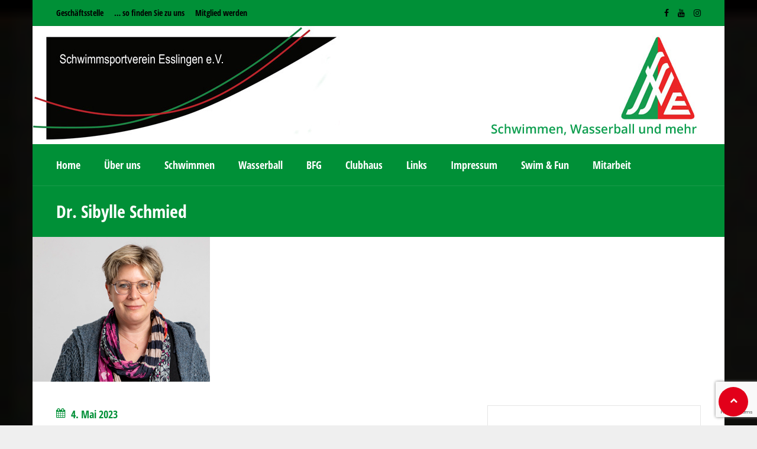

--- FILE ---
content_type: text/html; charset=UTF-8
request_url: https://ssv-esslingen.de/dvteam/dr-sibylle-schmied-2
body_size: 37349
content:
<!DOCTYPE html>
<html lang="de" class="no-js">
<head>
<meta charset="UTF-8">
<meta name="viewport" content="width=device-width, initial-scale=1.0, maximum-scale=1.0, user-scalable=no" />
<link rel="profile" href="http://gmpg.org/xfn/11">
<script src=https://privacy-policy-sync.comply-app.com/js/app.js></script>
<title>Dr. Sibylle Schmied</title>
<meta name='robots' content='max-image-preview:large' />

<!-- Open Graph Meta Tags generated by Blog2Social 873 - https://www.blog2social.com -->
<meta property="og:title" content="Dr. Sibylle Schmied"/>
<meta property="og:description" content="sibylle.schmied@ssv-esslingen.de"/>
<meta property="og:url" content="/dvteam/dr-sibylle-schmied-2"/>
<meta property="og:image" content="https://ssv-esslingen.de/wp-content/uploads/2022/01/Sibylle.jpg"/>
<meta property="og:image:width" content="300" />
<meta property="og:image:height" content="245" />
<meta property="og:image:type" content="image/jpeg" />
<meta property="og:type" content="article"/>
<meta property="og:article:published_time" content="2023-05-04 22:58:13"/>
<meta property="og:article:modified_time" content="2023-05-04 22:59:26"/>
<!-- Open Graph Meta Tags generated by Blog2Social 873 - https://www.blog2social.com -->

<!-- Twitter Card generated by Blog2Social 873 - https://www.blog2social.com -->
<meta name="twitter:card" content="summary">
<meta name="twitter:title" content="Dr. Sibylle Schmied"/>
<meta name="twitter:description" content="sibylle.schmied@ssv-esslingen.de"/>
<meta name="twitter:image" content="https://ssv-esslingen.de/wp-content/uploads/2022/01/Sibylle.jpg"/>
<!-- Twitter Card generated by Blog2Social 873 - https://www.blog2social.com -->
<meta name="author" content="Cy_2805-nthia"/>

<link rel="alternate" type="application/rss+xml" title=" &raquo; Feed" href="https://ssv-esslingen.de/feed" />
<link rel="alternate" type="application/rss+xml" title=" &raquo; Kommentar-Feed" href="https://ssv-esslingen.de/comments/feed" />
<style>[consent-id]:not(.rcb-content-blocker):not([consent-transaction-complete]):not([consent-visual-use-parent^="children:"]):not([consent-confirm]){opacity:0!important;}
.rcb-content-blocker+.rcb-content-blocker-children-fallback~*{display:none!important;}</style><link rel="preload" href="https://ssv-esslingen.de/wp-content/55d41b492371fcc652fbec4ae133b019/dist/168476885.js?ver=975c5defe73b4b2fde03afbaa384a541" as="script" />
<link rel="preload" href="https://ssv-esslingen.de/wp-content/55d41b492371fcc652fbec4ae133b019/dist/620183038.js?ver=64a64f3ab0d5ab261ad8ca6eebf70126" as="script" />
<link rel="preload" href="https://ssv-esslingen.de/wp-content/plugins/real-cookie-banner/public/lib/animate.css/animate.min.css?ver=4.1.1" as="style" />
<script data-cfasync="false" type="text/javascript" defer src="https://ssv-esslingen.de/wp-content/55d41b492371fcc652fbec4ae133b019/dist/168476885.js?ver=975c5defe73b4b2fde03afbaa384a541" id="real-cookie-banner-vendor-real-cookie-banner-banner-js"></script>
<script type="application/json" data-skip-lazy-load="js-extra" data-skip-moving="true" data-no-defer nitro-exclude data-alt-type="application/ld+json" data-dont-merge data-wpmeteor-nooptimize="true" data-cfasync="false" id="af746fe756c9ab21291f3bc23d0f008f01-js-extra">{"slug":"real-cookie-banner","textDomain":"real-cookie-banner","version":"5.2.10","restUrl":"https:\/\/ssv-esslingen.de\/wp-json\/real-cookie-banner\/v1\/","restNamespace":"real-cookie-banner\/v1","restPathObfuscateOffset":"62f177bce09a6904","restRoot":"https:\/\/ssv-esslingen.de\/wp-json\/","restQuery":{"_v":"5.2.10","_locale":"user"},"restNonce":"7ad173ce38","restRecreateNonceEndpoint":"https:\/\/ssv-esslingen.de\/wp-admin\/admin-ajax.php?action=rest-nonce","publicUrl":"https:\/\/ssv-esslingen.de\/wp-content\/plugins\/real-cookie-banner\/public\/","chunkFolder":"dist","chunksLanguageFolder":"https:\/\/ssv-esslingen.de\/wp-content\/languages\/mo-cache\/real-cookie-banner\/","chunks":{"chunk-config-tab-blocker.lite.js":["de_DE-83d48f038e1cf6148175589160cda67e","de_DE-e5c2f3318cd06f18a058318f5795a54b","de_DE-76129424d1eb6744d17357561a128725","de_DE-d3d8ada331df664d13fa407b77bc690b"],"chunk-config-tab-blocker.pro.js":["de_DE-ddf5ae983675e7b6eec2afc2d53654a2","de_DE-487d95eea292aab22c80aa3ae9be41f0","de_DE-ab0e642081d4d0d660276c9cebfe9f5d","de_DE-0f5f6074a855fa677e6086b82145bd50"],"chunk-config-tab-consent.lite.js":["de_DE-3823d7521a3fc2857511061e0d660408"],"chunk-config-tab-consent.pro.js":["de_DE-9cb9ecf8c1e8ce14036b5f3a5e19f098"],"chunk-config-tab-cookies.lite.js":["de_DE-1a51b37d0ef409906245c7ed80d76040","de_DE-e5c2f3318cd06f18a058318f5795a54b","de_DE-76129424d1eb6744d17357561a128725"],"chunk-config-tab-cookies.pro.js":["de_DE-572ee75deed92e7a74abba4b86604687","de_DE-487d95eea292aab22c80aa3ae9be41f0","de_DE-ab0e642081d4d0d660276c9cebfe9f5d"],"chunk-config-tab-dashboard.lite.js":["de_DE-f843c51245ecd2b389746275b3da66b6"],"chunk-config-tab-dashboard.pro.js":["de_DE-ae5ae8f925f0409361cfe395645ac077"],"chunk-config-tab-import.lite.js":["de_DE-66df94240f04843e5a208823e466a850"],"chunk-config-tab-import.pro.js":["de_DE-e5fee6b51986d4ff7a051d6f6a7b076a"],"chunk-config-tab-licensing.lite.js":["de_DE-e01f803e4093b19d6787901b9591b5a6"],"chunk-config-tab-licensing.pro.js":["de_DE-4918ea9704f47c2055904e4104d4ffba"],"chunk-config-tab-scanner.lite.js":["de_DE-b10b39f1099ef599835c729334e38429"],"chunk-config-tab-scanner.pro.js":["de_DE-752a1502ab4f0bebfa2ad50c68ef571f"],"chunk-config-tab-settings.lite.js":["de_DE-37978e0b06b4eb18b16164a2d9c93a2c"],"chunk-config-tab-settings.pro.js":["de_DE-e59d3dcc762e276255c8989fbd1f80e3"],"chunk-config-tab-tcf.lite.js":["de_DE-4f658bdbf0aa370053460bc9e3cd1f69","de_DE-e5c2f3318cd06f18a058318f5795a54b","de_DE-d3d8ada331df664d13fa407b77bc690b"],"chunk-config-tab-tcf.pro.js":["de_DE-e1e83d5b8a28f1f91f63b9de2a8b181a","de_DE-487d95eea292aab22c80aa3ae9be41f0","de_DE-0f5f6074a855fa677e6086b82145bd50"]},"others":{"customizeValuesBanner":"{\"layout\":{\"type\":\"banner\",\"maxHeightEnabled\":true,\"maxHeight\":580,\"dialogMaxWidth\":530,\"dialogPosition\":\"middleCenter\",\"dialogMargin\":[0,0,0,0],\"bannerPosition\":\"bottom\",\"bannerMaxWidth\":1024,\"dialogBorderRadius\":0,\"borderRadius\":0,\"animationIn\":\"slideInUp\",\"animationInDuration\":500,\"animationInOnlyMobile\":true,\"animationOut\":\"none\",\"animationOutDuration\":500,\"animationOutOnlyMobile\":true,\"overlay\":true,\"overlayBg\":\"#212934\",\"overlayBgAlpha\":57,\"overlayBlur\":0},\"decision\":{\"acceptAll\":\"button\",\"acceptEssentials\":\"button\",\"showCloseIcon\":true,\"acceptIndividual\":\"link\",\"buttonOrder\":\"all,essential,save,individual\",\"showGroups\":false,\"groupsFirstView\":false,\"saveButton\":\"afterChangeAll\"},\"design\":{\"bg\":\"#ffffff\",\"textAlign\":\"left\",\"linkTextDecoration\":\"underline\",\"borderWidth\":0,\"borderColor\":\"#ffffff\",\"fontSize\":13,\"fontColor\":\"#4a4e57\",\"fontInheritFamily\":true,\"fontFamily\":\"Arial, Helvetica, sans-serif\",\"fontWeight\":\"normal\",\"boxShadowEnabled\":true,\"boxShadowOffsetX\":0,\"boxShadowOffsetY\":-1,\"boxShadowBlurRadius\":62,\"boxShadowSpreadRadius\":0,\"boxShadowColor\":\"#6d6d6d\",\"boxShadowColorAlpha\":20},\"headerDesign\":{\"inheritBg\":true,\"bg\":\"#f4f4f4\",\"inheritTextAlign\":true,\"textAlign\":\"center\",\"padding\":[17,30,15,30],\"logo\":\"\",\"logoRetina\":\"\",\"logoMaxHeight\":40,\"logoPosition\":\"left\",\"logoMargin\":[5,15,5,15],\"fontSize\":26,\"fontColor\":\"#2b2b2b\",\"fontInheritFamily\":true,\"fontFamily\":\"Arial, Helvetica, sans-serif\",\"fontWeight\":\"normal\",\"borderWidth\":1,\"borderColor\":\"#efefef\"},\"bodyDesign\":{\"padding\":[20,30,15,30],\"descriptionInheritFontSize\":true,\"descriptionFontSize\":14,\"dottedGroupsInheritFontSize\":true,\"dottedGroupsFontSize\":14,\"dottedGroupsBulletColor\":\"#9b0103\",\"teachingsInheritTextAlign\":true,\"teachingsTextAlign\":\"center\",\"teachingsSeparatorActive\":false,\"teachingsSeparatorWidth\":50,\"teachingsSeparatorHeight\":3,\"teachingsSeparatorColor\":\"#65bc7b\",\"teachingsInheritFontSize\":false,\"teachingsFontSize\":12,\"teachingsInheritFontColor\":false,\"teachingsFontColor\":\"#757575\",\"accordionMargin\":[10,0,5,0],\"accordionPadding\":[5,10,5,10],\"accordionArrowType\":\"outlined\",\"accordionArrowColor\":\"#9b0103\",\"accordionBg\":\"#ffffff\",\"accordionActiveBg\":\"#f9f9f9\",\"accordionHoverBg\":\"#efefef\",\"accordionBorderWidth\":1,\"accordionBorderColor\":\"#efefef\",\"accordionTitleFontSize\":12,\"accordionTitleFontColor\":\"#2b2b2b\",\"accordionTitleFontWeight\":\"normal\",\"accordionDescriptionMargin\":[5,0,0,0],\"accordionDescriptionFontSize\":12,\"accordionDescriptionFontColor\":\"#757575\",\"accordionDescriptionFontWeight\":\"normal\",\"acceptAllOneRowLayout\":false,\"acceptAllPadding\":[12,10,12,10],\"acceptAllBg\":\"#9b0103\",\"acceptAllTextAlign\":\"center\",\"acceptAllFontSize\":18,\"acceptAllFontColor\":\"#ffffff\",\"acceptAllFontWeight\":\"normal\",\"acceptAllBorderWidth\":0,\"acceptAllBorderColor\":\"#000000\",\"acceptAllHoverBg\":\"#9b0103\",\"acceptAllHoverFontColor\":\"#ffffff\",\"acceptAllHoverBorderColor\":\"#000000\",\"acceptEssentialsUseAcceptAll\":true,\"acceptEssentialsButtonType\":\"\",\"acceptEssentialsPadding\":[10,5,10,5],\"acceptEssentialsBg\":\"#ffffff\",\"acceptEssentialsTextAlign\":\"center\",\"acceptEssentialsFontSize\":18,\"acceptEssentialsFontColor\":\"#9b0103\",\"acceptEssentialsFontWeight\":\"normal\",\"acceptEssentialsBorderWidth\":3,\"acceptEssentialsBorderColor\":\"#9b0103\",\"acceptEssentialsHoverBg\":\"#ffffff\",\"acceptEssentialsHoverFontColor\":\"#9b0103\",\"acceptEssentialsHoverBorderColor\":\"#9b0103\",\"acceptIndividualPadding\":[10,5,0,5],\"acceptIndividualBg\":\"#ffffff\",\"acceptIndividualTextAlign\":\"center\",\"acceptIndividualFontSize\":16,\"acceptIndividualFontColor\":\"#9b0103\",\"acceptIndividualFontWeight\":\"normal\",\"acceptIndividualBorderWidth\":0,\"acceptIndividualBorderColor\":\"#000000\",\"acceptIndividualHoverBg\":\"#ffffff\",\"acceptIndividualHoverFontColor\":\"#9b0103\",\"acceptIndividualHoverBorderColor\":\"#000000\"},\"footerDesign\":{\"poweredByLink\":true,\"inheritBg\":false,\"bg\":\"#1d242d\",\"inheritTextAlign\":true,\"textAlign\":\"center\",\"padding\":[25,30,25,30],\"fontSize\":14,\"fontColor\":\"#d2d3d5\",\"fontInheritFamily\":true,\"fontFamily\":\"Arial, Helvetica, sans-serif\",\"fontWeight\":\"normal\",\"hoverFontColor\":\"#ffffff\",\"borderWidth\":0,\"borderColor\":\"#efefef\",\"languageSwitcher\":\"flags\"},\"texts\":{\"headline\":\"Privatsph\\u00e4re-Einstellungen\",\"description\":\"Wir verwenden Cookies und \\u00e4hnliche Technologien auf unserer Website und verarbeiten personenbezogene Daten von dir (z.B. IP-Adresse), um z.B. Inhalte und Anzeigen zu personalisieren, Medien von Drittanbietern einzubinden oder Zugriffe auf unsere Website zu analysieren. Die Datenverarbeitung kann auch erst in Folge gesetzter Cookies stattfinden. Wir teilen diese Daten mit Dritten, die wir in den Privatsph\\u00e4re-Einstellungen benennen.<br \\\/><br \\\/>Die Datenverarbeitung kann mit deiner Einwilligung oder auf Basis eines berechtigten Interesses erfolgen, dem du in den Privatsph\\u00e4re-Einstellungen widersprechen kannst. Du hast das Recht, nicht einzuwilligen und deine Einwilligung zu einem sp\\u00e4teren Zeitpunkt zu \\u00e4ndern oder zu widerrufen. Weitere Informationen zur Verwendung deiner Daten findest du in unserer {{privacyPolicy}}Datenschutzerkl\\u00e4rung{{\\\/privacyPolicy}}.\",\"acceptAll\":\"Alle akzeptieren\",\"acceptEssentials\":\"Weiter ohne Einwilligung\",\"acceptIndividual\":\"Privatsph\\u00e4re-Einstellungen individuell festlegen\",\"poweredBy\":\"1\",\"dataProcessingInUnsafeCountries\":\"Einige Services verarbeiten personenbezogene Daten in unsicheren Drittl\\u00e4ndern. Indem du in die Nutzung dieser Services einwilligst, erkl\\u00e4rst du dich auch mit der Verarbeitung deiner Daten in diesen unsicheren Drittl\\u00e4ndern gem\\u00e4\\u00df {{legalBasis}} einverstanden. Dies birgt das Risiko, dass deine Daten von Beh\\u00f6rden zu Kontroll- und \\u00dcberwachungszwecken verarbeitet werden, m\\u00f6glicherweise ohne die M\\u00f6glichkeit eines Rechtsbehelfs.\",\"ageNoticeBanner\":\"Du bist unter {{minAge}} Jahre alt? Dann kannst du nicht in optionale Services einwilligen. Du kannst deine Eltern oder Erziehungsberechtigten bitten, mit dir in diese Services einzuwilligen.\",\"ageNoticeBlocker\":\"Du bist unter {{minAge}} Jahre alt? Leider darfst du in diesen Service nicht selbst einwilligen, um diese Inhalte zu sehen. Bitte deine Eltern oder Erziehungsberechtigten, in den Service mit dir einzuwilligen!\",\"listServicesNotice\":\"Wenn du alle Services akzeptierst, erlaubst du, dass {{services}} geladen werden. Diese sind nach ihrem Zweck in Gruppen {{serviceGroups}} unterteilt (Zugeh\\u00f6rigkeit durch hochgestellte Zahlen gekennzeichnet).\",\"listServicesLegitimateInterestNotice\":\"Au\\u00dferdem werden {{services}} auf der Grundlage eines berechtigten Interesses geladen.\",\"consentForwardingExternalHosts\":\"Deine Einwilligung gilt auch auf {{websites}}.\",\"blockerHeadline\":\"{{name}} aufgrund von Privatsph\\u00e4re-Einstellungen blockiert\",\"blockerLinkShowMissing\":\"Zeige alle Services, in die du noch einwilligen musst\",\"blockerLoadButton\":\"Services akzeptieren und Inhalte laden\",\"blockerAcceptInfo\":\"Wenn du die blockierten Inhalte l\\u00e4dst, werden deine Datenschutzeinstellungen angepasst. Inhalte aus diesem Service werden in Zukunft nicht mehr blockiert.\",\"stickyHistory\":\"Historie der Privatsph\\u00e4re-Einstellungen\",\"stickyRevoke\":\"Einwilligungen widerrufen\",\"stickyRevokeSuccessMessage\":\"Du hast die Einwilligung f\\u00fcr Services mit dessen Cookies und Verarbeitung personenbezogener Daten erfolgreich widerrufen. Die Seite wird jetzt neu geladen!\",\"stickyChange\":\"Privatsph\\u00e4re-Einstellungen \\u00e4ndern\"},\"individualLayout\":{\"inheritDialogMaxWidth\":false,\"dialogMaxWidth\":970,\"inheritBannerMaxWidth\":true,\"bannerMaxWidth\":1980,\"descriptionTextAlign\":\"left\"},\"group\":{\"checkboxBg\":\"#efefef\",\"checkboxBorderWidth\":1,\"checkboxBorderColor\":\"#e5e5e5\",\"checkboxActiveColor\":\"#ffffff\",\"checkboxActiveBg\":\"#9b0103\",\"checkboxActiveBorderColor\":\"#9b0103\",\"groupInheritBg\":true,\"groupBg\":\"#f4f4f4\",\"groupPadding\":[15,15,15,15],\"groupSpacing\":10,\"groupBorderRadius\":3,\"groupBorderWidth\":1,\"groupBorderColor\":\"#f4f4f4\",\"headlineFontSize\":16,\"headlineFontWeight\":\"normal\",\"headlineFontColor\":\"#2b2b2b\",\"descriptionFontSize\":14,\"descriptionFontColor\":\"#757575\",\"linkColor\":\"#757575\",\"linkHoverColor\":\"#2b2b2b\",\"detailsHideLessRelevant\":true},\"saveButton\":{\"useAcceptAll\":true,\"type\":\"button\",\"padding\":[10,10,10,10],\"bg\":\"#ffffff\",\"textAlign\":\"center\",\"fontSize\":18,\"fontColor\":\"#9b0103\",\"fontWeight\":\"normal\",\"borderWidth\":3,\"borderColor\":\"#9b0103\",\"hoverBg\":\"#ffffff\",\"hoverFontColor\":\"#9b0103\",\"hoverBorderColor\":\"#9b0103\"},\"individualTexts\":{\"headline\":\"Individuelle Privatsph\\u00e4re-Einstellungen\",\"description\":\"Wir verwenden Cookies und \\u00e4hnliche Technologien auf unserer Website und verarbeiten personenbezogene Daten von dir (z.B. IP-Adresse), um z.B. Inhalte und Anzeigen zu personalisieren, Medien von Drittanbietern einzubinden oder Zugriffe auf unsere Website zu analysieren. Die Datenverarbeitung kann auch erst in Folge gesetzter Cookies stattfinden. Wir teilen diese Daten mit Dritten, die wir in den Privatsph\\u00e4re-Einstellungen benennen.<br \\\/><br \\\/>Die Datenverarbeitung kann mit deiner Einwilligung oder auf Basis eines berechtigten Interesses erfolgen, dem du in den Privatsph\\u00e4re-Einstellungen widersprechen kannst. Du hast das Recht, nicht einzuwilligen und deine Einwilligung zu einem sp\\u00e4teren Zeitpunkt zu \\u00e4ndern oder zu widerrufen. Weitere Informationen zur Verwendung deiner Daten findest du in unserer {{privacyPolicy}}Datenschutzerkl\\u00e4rung{{\\\/privacyPolicy}}.<br \\\/><br \\\/>Im Folgenden findest du eine \\u00dcbersicht \\u00fcber alle Services, die von dieser Website genutzt werden. Du kannst dir detaillierte Informationen zu jedem Service ansehen und ihm einzeln zustimmen oder von deinem Widerspruchsrecht Gebrauch machen.\",\"save\":\"Individuelle Auswahlen speichern\",\"showMore\":\"Service-Informationen anzeigen\",\"hideMore\":\"Service-Informationen ausblenden\",\"postamble\":\"\"},\"mobile\":{\"enabled\":true,\"maxHeight\":400,\"hideHeader\":false,\"alignment\":\"bottom\",\"scalePercent\":90,\"scalePercentVertical\":-50},\"sticky\":{\"enabled\":false,\"animationsEnabled\":true,\"alignment\":\"left\",\"bubbleBorderRadius\":50,\"icon\":\"fingerprint\",\"iconCustom\":\"\",\"iconCustomRetina\":\"\",\"iconSize\":30,\"iconColor\":\"#ffffff\",\"bubbleMargin\":[10,20,20,20],\"bubblePadding\":15,\"bubbleBg\":\"#15779b\",\"bubbleBorderWidth\":0,\"bubbleBorderColor\":\"#10556f\",\"boxShadowEnabled\":true,\"boxShadowOffsetX\":0,\"boxShadowOffsetY\":2,\"boxShadowBlurRadius\":5,\"boxShadowSpreadRadius\":1,\"boxShadowColor\":\"#105b77\",\"boxShadowColorAlpha\":40,\"bubbleHoverBg\":\"#ffffff\",\"bubbleHoverBorderColor\":\"#000000\",\"hoverIconColor\":\"#000000\",\"hoverIconCustom\":\"\",\"hoverIconCustomRetina\":\"\",\"menuFontSize\":16,\"menuBorderRadius\":5,\"menuItemSpacing\":10,\"menuItemPadding\":[5,10,5,10]},\"customCss\":{\"css\":\"\",\"antiAdBlocker\":\"y\"}}","isPro":false,"showProHints":false,"proUrl":"https:\/\/devowl.io\/de\/go\/real-cookie-banner?source=rcb-lite","showLiteNotice":true,"frontend":{"groups":"[{\"id\":330,\"name\":\"Essenziell\",\"slug\":\"essenziell\",\"description\":\"Essenzielle Services sind f\\u00fcr die grundlegende Funktionalit\\u00e4t der Website erforderlich. Sie enthalten nur technisch notwendige Services. Diesen Services kann nicht widersprochen werden.\",\"isEssential\":true,\"isDefault\":true,\"items\":[{\"id\":14665,\"name\":\"Real Cookie Banner\",\"purpose\":\"Real Cookie Banner bittet Website-Besucher um die Einwilligung zum Setzen von Cookies und zur Verarbeitung personenbezogener Daten. Dazu wird jedem Website-Besucher eine UUID (pseudonyme Identifikation des Nutzers) zugewiesen, die bis zum Ablauf des Cookies zur Speicherung der Einwilligung g\\u00fcltig ist. Cookies werden dazu verwendet, um zu testen, ob Cookies gesetzt werden k\\u00f6nnen, um Referenz auf die dokumentierte Einwilligung zu speichern, um zu speichern, in welche Services aus welchen Service-Gruppen der Besucher eingewilligt hat, und, falls Einwilligung nach dem Transparency &amp; Consent Framework (TCF) eingeholt werden, um die Einwilligungen in TCF Partner, Zwecke, besondere Zwecke, Funktionen und besondere Funktionen zu speichern. Im Rahmen der Darlegungspflicht nach DSGVO wird die erhobene Einwilligung vollumf\\u00e4nglich dokumentiert. Dazu z\\u00e4hlt neben den Services und Service-Gruppen, in welche der Besucher eingewilligt hat, und falls Einwilligung nach dem TCF Standard eingeholt werden, in welche TCF Partner, Zwecke und Funktionen der Besucher eingewilligt hat, alle Einstellungen des Cookie Banners zum Zeitpunkt der Einwilligung als auch die technischen Umst\\u00e4nde (z.B. Gr\\u00f6\\u00dfe des Sichtbereichs bei der Einwilligung) und die Nutzerinteraktionen (z.B. Klick auf Buttons), die zur Einwilligung gef\\u00fchrt haben. Die Einwilligung wird pro Sprache einmal erhoben.\",\"providerContact\":{\"phone\":\"\",\"email\":\"\",\"link\":\"\"},\"isProviderCurrentWebsite\":true,\"provider\":\"Schwimmsportverein Esslingen e.V.\",\"uniqueName\":\"real-cookie-banner\",\"isEmbeddingOnlyExternalResources\":false,\"legalBasis\":\"legal-requirement\",\"dataProcessingInCountries\":[],\"dataProcessingInCountriesSpecialTreatments\":[],\"technicalDefinitions\":[{\"type\":\"http\",\"name\":\"real_cookie_banner*\",\"host\":\".ssv-esslingen.de\",\"duration\":365,\"durationUnit\":\"d\",\"isSessionDuration\":false,\"purpose\":\"Eindeutiger Identifikator f\\u00fcr die Einwilligung, aber nicht f\\u00fcr den Website-Besucher. Revisionshash f\\u00fcr die Einstellungen des Cookie-Banners (Texte, Farben, Funktionen, Servicegruppen, Dienste, Content Blocker usw.). IDs f\\u00fcr eingewilligte Services und Service-Gruppen.\"},{\"type\":\"http\",\"name\":\"real_cookie_banner*-tcf\",\"host\":\".ssv-esslingen.de\",\"duration\":365,\"durationUnit\":\"d\",\"isSessionDuration\":false,\"purpose\":\"Im Rahmen von TCF gesammelte Einwilligungen, die im TC-String-Format gespeichert werden, einschlie\\u00dflich TCF-Vendoren, -Zwecke, -Sonderzwecke, -Funktionen und -Sonderfunktionen.\"},{\"type\":\"http\",\"name\":\"real_cookie_banner*-gcm\",\"host\":\".ssv-esslingen.de\",\"duration\":365,\"durationUnit\":\"d\",\"isSessionDuration\":false,\"purpose\":\"Die im Google Consent Mode gesammelten Einwilligungen in die verschiedenen Einwilligungstypen (Zwecke) werden f\\u00fcr alle mit dem Google Consent Mode kompatiblen Services gespeichert.\"},{\"type\":\"http\",\"name\":\"real_cookie_banner-test\",\"host\":\".ssv-esslingen.de\",\"duration\":365,\"durationUnit\":\"d\",\"isSessionDuration\":false,\"purpose\":\"Cookie, der gesetzt wurde, um die Funktionalit\\u00e4t von HTTP-Cookies zu testen. Wird sofort nach dem Test gel\\u00f6scht.\"},{\"type\":\"local\",\"name\":\"real_cookie_banner*\",\"host\":\"https:\\\/\\\/ssv-esslingen.de\",\"duration\":1,\"durationUnit\":\"d\",\"isSessionDuration\":false,\"purpose\":\"Eindeutiger Identifikator f\\u00fcr die Einwilligung, aber nicht f\\u00fcr den Website-Besucher. Revisionshash f\\u00fcr die Einstellungen des Cookie-Banners (Texte, Farben, Funktionen, Service-Gruppen, Services, Content Blocker usw.). IDs f\\u00fcr eingewilligte Services und Service-Gruppen. Wird nur solange gespeichert, bis die Einwilligung auf dem Website-Server dokumentiert ist.\"},{\"type\":\"local\",\"name\":\"real_cookie_banner*-tcf\",\"host\":\"https:\\\/\\\/ssv-esslingen.de\",\"duration\":1,\"durationUnit\":\"d\",\"isSessionDuration\":false,\"purpose\":\"Im Rahmen von TCF gesammelte Einwilligungen werden im TC-String-Format gespeichert, einschlie\\u00dflich TCF Vendoren, Zwecke, besondere Zwecke, Funktionen und besondere Funktionen. Wird nur solange gespeichert, bis die Einwilligung auf dem Website-Server dokumentiert ist.\"},{\"type\":\"local\",\"name\":\"real_cookie_banner*-gcm\",\"host\":\"https:\\\/\\\/ssv-esslingen.de\",\"duration\":1,\"durationUnit\":\"d\",\"isSessionDuration\":false,\"purpose\":\"Im Rahmen des Google Consent Mode erfasste Einwilligungen werden f\\u00fcr alle mit dem Google Consent Mode kompatiblen Services in Einwilligungstypen (Zwecke) gespeichert. Wird nur solange gespeichert, bis die Einwilligung auf dem Website-Server dokumentiert ist.\"},{\"type\":\"local\",\"name\":\"real_cookie_banner-consent-queue*\",\"host\":\"https:\\\/\\\/ssv-esslingen.de\",\"duration\":1,\"durationUnit\":\"d\",\"isSessionDuration\":false,\"purpose\":\"Lokale Zwischenspeicherung (Caching) der Auswahl im Cookie-Banner, bis der Server die Einwilligung dokumentiert; Dokumentation periodisch oder bei Seitenwechseln versucht, wenn der Server nicht verf\\u00fcgbar oder \\u00fcberlastet ist.\"}],\"codeDynamics\":[],\"providerPrivacyPolicyUrl\":\"https:\\\/\\\/ssv-esslingen.de\\\/datenschutz\",\"providerLegalNoticeUrl\":\"\",\"tagManagerOptInEventName\":\"\",\"tagManagerOptOutEventName\":\"\",\"googleConsentModeConsentTypes\":[],\"executePriority\":10,\"codeOptIn\":\"\",\"executeCodeOptInWhenNoTagManagerConsentIsGiven\":false,\"codeOptOut\":\"\",\"executeCodeOptOutWhenNoTagManagerConsentIsGiven\":false,\"deleteTechnicalDefinitionsAfterOptOut\":false,\"codeOnPageLoad\":\"\",\"presetId\":\"real-cookie-banner\"}]}]","links":[{"id":20008,"label":"Datenschutzerkl\u00e4rung","pageType":"privacyPolicy","isExternalUrl":false,"pageId":11179,"url":"https:\/\/ssv-esslingen.de\/datenschutz","hideCookieBanner":true,"isTargetBlank":true},{"id":20009,"label":"Impressum","pageType":"legalNotice","isExternalUrl":false,"pageId":64,"url":"https:\/\/ssv-esslingen.de\/geschaftsstelle","hideCookieBanner":true,"isTargetBlank":true}],"websiteOperator":{"address":"SSV Esslingen e.V.","country":"DE","contactEmail":"base64-encoded:aW5mb0Bzc3YtZXNzbGluZ2VuLmRl","contactPhone":"","contactFormUrl":false},"blocker":[],"languageSwitcher":[],"predefinedDataProcessingInSafeCountriesLists":{"GDPR":["AT","BE","BG","HR","CY","CZ","DK","EE","FI","FR","DE","GR","HU","IE","IS","IT","LI","LV","LT","LU","MT","NL","NO","PL","PT","RO","SK","SI","ES","SE"],"DSG":["CH"],"GDPR+DSG":[],"ADEQUACY_EU":["AD","AR","CA","FO","GG","IL","IM","JP","JE","NZ","KR","CH","GB","UY","US"],"ADEQUACY_CH":["DE","AD","AR","AT","BE","BG","CA","CY","HR","DK","ES","EE","FI","FR","GI","GR","GG","HU","IM","FO","IE","IS","IL","IT","JE","LV","LI","LT","LU","MT","MC","NO","NZ","NL","PL","PT","CZ","RO","GB","SK","SI","SE","UY","US"]},"decisionCookieName":"real_cookie_banner-v:3_blog:1_path:ac955be","revisionHash":"faf121cefe7e8cdf70121525fa870f10","territorialLegalBasis":["gdpr-eprivacy"],"setCookiesViaManager":"none","isRespectDoNotTrack":true,"failedConsentDocumentationHandling":"essentials","isAcceptAllForBots":true,"isDataProcessingInUnsafeCountries":false,"isAgeNotice":false,"ageNoticeAgeLimit":16,"isListServicesNotice":false,"isBannerLessConsent":false,"isTcf":false,"isGcm":false,"isGcmListPurposes":false,"hasLazyData":false},"anonymousContentUrl":"https:\/\/ssv-esslingen.de\/wp-content\/55d41b492371fcc652fbec4ae133b019\/dist\/","anonymousHash":"55d41b492371fcc652fbec4ae133b019","hasDynamicPreDecisions":false,"isLicensed":true,"isDevLicense":false,"multilingualSkipHTMLForTag":"","isCurrentlyInTranslationEditorPreview":false,"defaultLanguage":"","currentLanguage":"","activeLanguages":[],"context":"","iso3166OneAlpha2":{"AF":"Afghanistan","AL":"Albanien","DZ":"Algerien","AS":"Amerikanisch-Samoa","AD":"Andorra","AO":"Angola","AI":"Anguilla","AQ":"Antarktis","AG":"Antigua und Barbuda","AR":"Argentinien","AM":"Armenien","AW":"Aruba","AZ":"Aserbaidschan","AU":"Australien","BS":"Bahamas","BH":"Bahrain","BD":"Bangladesch","BB":"Barbados","BY":"Belarus","BE":"Belgien","BZ":"Belize","BJ":"Benin","BM":"Bermuda","BT":"Bhutan","BO":"Bolivien","BA":"Bosnien und Herzegowina","BW":"Botswana","BV":"Bouvetinsel","BR":"Brasilien","IO":"Britisches Territorium im Indischen Ozean","BN":"Brunei Darussalam","BG":"Bulgarien","BF":"Burkina Faso","BI":"Burundi","CL":"Chile","CN":"China","CK":"Cookinseln","CR":"Costa Rica","CW":"Cura\u00e7ao","DE":"Deutschland","LA":"Die Laotische Demokratische Volksrepublik","DM":"Dominica","DO":"Dominikanische Republik","DJ":"Dschibuti","DK":"D\u00e4nemark","EC":"Ecuador","SV":"El Salvador","ER":"Eritrea","EE":"Estland","FK":"Falklandinseln (Malwinen)","FJ":"Fidschi","FI":"Finnland","FR":"Frankreich","GF":"Franz\u00f6sisch-Guayana","PF":"Franz\u00f6sisch-Polynesien","TF":"Franz\u00f6sische S\u00fcd- und Antarktisgebiete","FO":"F\u00e4r\u00f6er Inseln","FM":"F\u00f6derierte Staaten von Mikronesien","GA":"Gabun","GM":"Gambia","GE":"Georgien","GH":"Ghana","GI":"Gibraltar","GD":"Grenada","GR":"Griechenland","GL":"Gr\u00f6nland","GP":"Guadeloupe","GU":"Guam","GT":"Guatemala","GG":"Guernsey","GN":"Guinea","GW":"Guinea-Bissau","GY":"Guyana","HT":"Haiti","HM":"Heard und die McDonaldinseln","VA":"Heiliger Stuhl (Staat Vatikanstadt)","HN":"Honduras","HK":"Hong Kong","IN":"Indien","ID":"Indonesien","IQ":"Irak","IE":"Irland","IR":"Islamische Republik Iran","IS":"Island","IM":"Isle of Man","IL":"Israel","IT":"Italien","JM":"Jamaika","JP":"Japan","YE":"Jemen","JE":"Jersey","JO":"Jordanien","VG":"Jungferninseln, Britisch","VI":"Jungferninseln, U.S.","KY":"Kaimaninseln","KH":"Kambodscha","CM":"Kamerun","CA":"Kanada","CV":"Kap Verde","BQ":"Karibischen Niederlande","KZ":"Kasachstan","QA":"Katar","KE":"Kenia","KG":"Kirgisistan","KI":"Kiribati","UM":"Kleinere Inselbesitzungen der Vereinigten Staaten","CC":"Kokosinseln","CO":"Kolumbien","KM":"Komoren","CG":"Kongo","CD":"Kongo, Demokratische Republik","KR":"Korea","XK":"Kosovo","HR":"Kroatien","CU":"Kuba","KW":"Kuwait","LS":"Lesotho","LV":"Lettland","LB":"Libanon","LR":"Liberia","LY":"Libysch-Arabische Dschamahirija","LI":"Liechtenstein","LT":"Litauen","LU":"Luxemburg","MO":"Macao","MG":"Madagaskar","MW":"Malawi","MY":"Malaysia","MV":"Malediven","ML":"Mali","MT":"Malta","MA":"Marokko","MH":"Marshallinseln","MQ":"Martinique","MR":"Mauretanien","MU":"Mauritius","YT":"Mayotte","MK":"Mazedonien","MX":"Mexiko","MD":"Moldawien","MC":"Monaco","MN":"Mongolei","ME":"Montenegro","MS":"Montserrat","MZ":"Mosambik","MM":"Myanmar","NA":"Namibia","NR":"Nauru","NP":"Nepal","NC":"Neukaledonien","NZ":"Neuseeland","NI":"Nicaragua","NL":"Niederlande","AN":"Niederl\u00e4ndische Antillen","NE":"Niger","NG":"Nigeria","NU":"Niue","KP":"Nordkorea","NF":"Norfolkinsel","NO":"Norwegen","MP":"N\u00f6rdliche Marianen","OM":"Oman","PK":"Pakistan","PW":"Palau","PS":"Pal\u00e4stinensisches Gebiet, besetzt","PA":"Panama","PG":"Papua-Neuguinea","PY":"Paraguay","PE":"Peru","PH":"Philippinen","PN":"Pitcairn","PL":"Polen","PT":"Portugal","PR":"Puerto Rico","CI":"Republik C\u00f4te d'Ivoire","RW":"Ruanda","RO":"Rum\u00e4nien","RU":"Russische F\u00f6deration","RE":"R\u00e9union","BL":"Saint Barth\u00e9l\u00e9my","PM":"Saint Pierre und Miquelo","SB":"Salomonen","ZM":"Sambia","WS":"Samoa","SM":"San Marino","SH":"Sankt Helena","MF":"Sankt Martin","SA":"Saudi-Arabien","SE":"Schweden","CH":"Schweiz","SN":"Senegal","RS":"Serbien","SC":"Seychellen","SL":"Sierra Leone","ZW":"Simbabwe","SG":"Singapur","SX":"Sint Maarten","SK":"Slowakei","SI":"Slowenien","SO":"Somalia","ES":"Spanien","LK":"Sri Lanka","KN":"St. Kitts und Nevis","LC":"St. Lucia","VC":"St. Vincent und Grenadinen","SD":"Sudan","SR":"Surinam","SJ":"Svalbard und Jan Mayen","SZ":"Swasiland","SY":"Syrische Arabische Republik","ST":"S\u00e3o Tom\u00e9 und Pr\u00edncipe","ZA":"S\u00fcdafrika","GS":"S\u00fcdgeorgien und die S\u00fcdlichen Sandwichinseln","SS":"S\u00fcdsudan","TJ":"Tadschikistan","TW":"Taiwan","TZ":"Tansania","TH":"Thailand","TL":"Timor-Leste","TG":"Togo","TK":"Tokelau","TO":"Tonga","TT":"Trinidad und Tobago","TD":"Tschad","CZ":"Tschechische Republik","TN":"Tunesien","TM":"Turkmenistan","TC":"Turks- und Caicosinseln","TV":"Tuvalu","TR":"T\u00fcrkei","UG":"Uganda","UA":"Ukraine","HU":"Ungarn","UY":"Uruguay","UZ":"Usbekistan","VU":"Vanuatu","VE":"Venezuela","AE":"Vereinigte Arabische Emirate","US":"Vereinigte Staaten","GB":"Vereinigtes K\u00f6nigreich","VN":"Vietnam","WF":"Wallis und Futuna","CX":"Weihnachtsinsel","EH":"Westsahara","CF":"Zentralafrikanische Republik","CY":"Zypern","EG":"\u00c4gypten","GQ":"\u00c4quatorialguinea","ET":"\u00c4thiopien","AX":"\u00c5land Inseln","AT":"\u00d6sterreich"},"visualParentSelectors":{".et_pb_video_box":1,".et_pb_video_slider:has(>.et_pb_slider_carousel %s)":"self",".ast-oembed-container":1,".wpb_video_wrapper":1,".gdlr-core-pbf-background-wrap":1},"isPreventPreDecision":false,"isInvalidateImplicitUserConsent":false,"dependantVisibilityContainers":["[role=\"tabpanel\"]",".eael-tab-content-item",".wpcs_content_inner",".op3-contenttoggleitem-content",".op3-popoverlay-content",".pum-overlay","[data-elementor-type=\"popup\"]",".wp-block-ub-content-toggle-accordion-content-wrap",".w-popup-wrap",".oxy-lightbox_inner[data-inner-content=true]",".oxy-pro-accordion_body",".oxy-tab-content",".kt-accordion-panel",".vc_tta-panel-body",".mfp-hide","div[id^=\"tve_thrive_lightbox_\"]",".brxe-xpromodalnestable",".evcal_eventcard",".divioverlay",".et_pb_toggle_content"],"disableDeduplicateExceptions":[".et_pb_video_slider"],"bannerDesignVersion":12,"bannerI18n":{"showMore":"Mehr anzeigen","hideMore":"Verstecken","showLessRelevantDetails":"Weitere Details anzeigen (%s)","hideLessRelevantDetails":"Weitere Details ausblenden (%s)","other":"Anderes","legalBasis":{"label":"Verwendung auf gesetzlicher Grundlage von","consentPersonalData":"Einwilligung zur Verarbeitung personenbezogener Daten","consentStorage":"Einwilligung zur Speicherung oder zum Zugriff auf Informationen auf der Endeinrichtung des Nutzers","legitimateInterestPersonalData":"Berechtigtes Interesse zur Verarbeitung personenbezogener Daten","legitimateInterestStorage":"Bereitstellung eines ausdr\u00fccklich gew\u00fcnschten digitalen Dienstes zur Speicherung oder zum Zugriff auf Informationen auf der Endeinrichtung des Nutzers","legalRequirementPersonalData":"Erf\u00fcllung einer rechtlichen Verpflichtung zur Verarbeitung personenbezogener Daten"},"territorialLegalBasisArticles":{"gdpr-eprivacy":{"dataProcessingInUnsafeCountries":"Art. 49 Abs. 1 lit. a DSGVO"},"dsg-switzerland":{"dataProcessingInUnsafeCountries":"Art. 17 Abs. 1 lit. a DSG (Schweiz)"}},"legitimateInterest":"Berechtigtes Interesse","consent":"Einwilligung","crawlerLinkAlert":"Wir haben erkannt, dass du ein Crawler\/Bot bist. Nur nat\u00fcrliche Personen d\u00fcrfen in Cookies und die Verarbeitung von personenbezogenen Daten einwilligen. Daher hat der Link f\u00fcr dich keine Funktion.","technicalCookieDefinitions":"Technische Cookie-Definitionen","technicalCookieName":"Technischer Cookie Name","usesCookies":"Verwendete Cookies","cookieRefresh":"Cookie-Erneuerung","usesNonCookieAccess":"Verwendet Cookie-\u00e4hnliche Informationen (LocalStorage, SessionStorage, IndexDB, etc.)","host":"Host","duration":"Dauer","noExpiration":"Kein Ablauf","type":"Typ","purpose":"Zweck","purposes":"Zwecke","headerTitlePrivacyPolicyHistory":"Privatsph\u00e4re-Einstellungen: Historie","skipToConsentChoices":"Zu Einwilligungsoptionen springen","historyLabel":"Einwilligungen anzeigen vom","historyItemLoadError":"Das Lesen der Zustimmung ist fehlgeschlagen. Bitte versuche es sp\u00e4ter noch einmal!","historySelectNone":"Noch nicht eingewilligt","provider":"Anbieter","providerContactPhone":"Telefon","providerContactEmail":"E-Mail","providerContactLink":"Kontaktformular","providerPrivacyPolicyUrl":"Datenschutzerkl\u00e4rung","providerLegalNoticeUrl":"Impressum","nonStandard":"Nicht standardisierte Datenverarbeitung","nonStandardDesc":"Einige Services setzen Cookies und\/oder verarbeiten personenbezogene Daten, ohne die Standards f\u00fcr die Mitteilung der Einwilligung einzuhalten. Diese Services werden in mehrere Gruppen eingeteilt. Sogenannte \"essenzielle Services\" werden auf Basis eines berechtigten Interesses genutzt und k\u00f6nnen nicht abgew\u00e4hlt werden (ein Widerspruch muss ggf. per E-Mail oder Brief gem\u00e4\u00df der Datenschutzerkl\u00e4rung erfolgen), w\u00e4hrend alle anderen Services nur nach einer Einwilligung genutzt werden.","dataProcessingInThirdCountries":"Datenverarbeitung in Drittl\u00e4ndern","safetyMechanisms":{"label":"Sicherheitsmechanismen f\u00fcr die Daten\u00fcbermittlung","standardContractualClauses":"Standardvertragsklauseln","adequacyDecision":"Angemessenheitsbeschluss","eu":"EU","switzerland":"Schweiz","bindingCorporateRules":"Verbindliche interne Datenschutzvorschriften","contractualGuaranteeSccSubprocessors":"Vertragliche Garantie f\u00fcr Standardvertragsklauseln mit Unterauftragsverarbeitern"},"durationUnit":{"n1":{"s":"Sekunde","m":"Minute","h":"Stunde","d":"Tag","mo":"Monat","y":"Jahr"},"nx":{"s":"Sekunden","m":"Minuten","h":"Stunden","d":"Tage","mo":"Monate","y":"Jahre"}},"close":"Schlie\u00dfen","closeWithoutSaving":"Schlie\u00dfen ohne Speichern","yes":"Ja","no":"Nein","unknown":"Unbekannt","none":"Nichts","noLicense":"Keine Lizenz aktiviert - kein Produktionseinsatz!","devLicense":"Produktlizenz nicht f\u00fcr den Produktionseinsatz!","devLicenseLearnMore":"Mehr erfahren","devLicenseLink":"https:\/\/devowl.io\/de\/wissensdatenbank\/lizenz-installations-typ\/","andSeparator":" und ","deprecated":{"appropriateSafeguard":"Geeignete Garantien","dataProcessingInUnsafeCountries":"Datenverarbeitung in unsicheren Drittl\u00e4ndern","legalRequirement":"Erf\u00fcllung einer rechtlichen Verpflichtung"}},"pageRequestUuid4":"ace10c697-1141-4f09-90e7-31d199a1eadd","pageByIdUrl":"https:\/\/ssv-esslingen.de?page_id","pluginUrl":"https:\/\/devowl.io\/wordpress-real-cookie-banner\/"}}</script><script data-skip-lazy-load="js-extra" data-skip-moving="true" data-no-defer nitro-exclude data-alt-type="application/ld+json" data-dont-merge data-wpmeteor-nooptimize="true" data-cfasync="false" id="af746fe756c9ab21291f3bc23d0f008f02-js-extra">
(()=>{var x=function (a,b){return-1<["codeOptIn","codeOptOut","codeOnPageLoad","contactEmail"].indexOf(a)&&"string"==typeof b&&b.startsWith("base64-encoded:")?window.atob(b.substr(15)):b},t=(e,t)=>new Proxy(e,{get:(e,n)=>{let r=Reflect.get(e,n);return n===t&&"string"==typeof r&&(r=JSON.parse(r,x),Reflect.set(e,n,r)),r}}),n=JSON.parse(document.getElementById("af746fe756c9ab21291f3bc23d0f008f01-js-extra").innerHTML,x);window.Proxy?n.others.frontend=t(n.others.frontend,"groups"):n.others.frontend.groups=JSON.parse(n.others.frontend.groups,x);window.Proxy?n.others=t(n.others,"customizeValuesBanner"):n.others.customizeValuesBanner=JSON.parse(n.others.customizeValuesBanner,x);;window.realCookieBanner=n;window[Math.random().toString(36)]=n;
})();
</script><script data-cfasync="false" type="text/javascript" id="real-cookie-banner-banner-js-before">
/* <![CDATA[ */
((a,b)=>{a[b]||(a[b]={unblockSync:()=>undefined},["consentSync"].forEach(c=>a[b][c]=()=>({cookie:null,consentGiven:!1,cookieOptIn:!0})),["consent","consentAll","unblock"].forEach(c=>a[b][c]=(...d)=>new Promise(e=>a.addEventListener(b,()=>{a[b][c](...d).then(e)},{once:!0}))))})(window,"consentApi");
//# sourceURL=real-cookie-banner-banner-js-before
/* ]]> */
</script>
<script data-cfasync="false" type="text/javascript" defer src="https://ssv-esslingen.de/wp-content/55d41b492371fcc652fbec4ae133b019/dist/620183038.js?ver=64a64f3ab0d5ab261ad8ca6eebf70126" id="real-cookie-banner-banner-js"></script>
<link rel='stylesheet' id='animate-css-css' href='https://ssv-esslingen.de/wp-content/plugins/real-cookie-banner/public/lib/animate.css/animate.min.css?ver=4.1.1' type='text/css' media='all' />
<link rel="alternate" title="oEmbed (JSON)" type="application/json+oembed" href="https://ssv-esslingen.de/wp-json/oembed/1.0/embed?url=https%3A%2F%2Fssv-esslingen.de%2Fdvteam%2Fdr-sibylle-schmied-2" />
<link rel="alternate" title="oEmbed (XML)" type="text/xml+oembed" href="https://ssv-esslingen.de/wp-json/oembed/1.0/embed?url=https%3A%2F%2Fssv-esslingen.de%2Fdvteam%2Fdr-sibylle-schmied-2&#038;format=xml" />
<style id='wp-img-auto-sizes-contain-inline-css' type='text/css'>
img:is([sizes=auto i],[sizes^="auto," i]){contain-intrinsic-size:3000px 1500px}
/*# sourceURL=wp-img-auto-sizes-contain-inline-css */
</style>
<style id='wp-emoji-styles-inline-css' type='text/css'>

	img.wp-smiley, img.emoji {
		display: inline !important;
		border: none !important;
		box-shadow: none !important;
		height: 1em !important;
		width: 1em !important;
		margin: 0 0.07em !important;
		vertical-align: -0.1em !important;
		background: none !important;
		padding: 0 !important;
	}
/*# sourceURL=wp-emoji-styles-inline-css */
</style>
<style id='wp-block-library-inline-css' type='text/css'>
:root{--wp-block-synced-color:#7a00df;--wp-block-synced-color--rgb:122,0,223;--wp-bound-block-color:var(--wp-block-synced-color);--wp-editor-canvas-background:#ddd;--wp-admin-theme-color:#007cba;--wp-admin-theme-color--rgb:0,124,186;--wp-admin-theme-color-darker-10:#006ba1;--wp-admin-theme-color-darker-10--rgb:0,107,160.5;--wp-admin-theme-color-darker-20:#005a87;--wp-admin-theme-color-darker-20--rgb:0,90,135;--wp-admin-border-width-focus:2px}@media (min-resolution:192dpi){:root{--wp-admin-border-width-focus:1.5px}}.wp-element-button{cursor:pointer}:root .has-very-light-gray-background-color{background-color:#eee}:root .has-very-dark-gray-background-color{background-color:#313131}:root .has-very-light-gray-color{color:#eee}:root .has-very-dark-gray-color{color:#313131}:root .has-vivid-green-cyan-to-vivid-cyan-blue-gradient-background{background:linear-gradient(135deg,#00d084,#0693e3)}:root .has-purple-crush-gradient-background{background:linear-gradient(135deg,#34e2e4,#4721fb 50%,#ab1dfe)}:root .has-hazy-dawn-gradient-background{background:linear-gradient(135deg,#faaca8,#dad0ec)}:root .has-subdued-olive-gradient-background{background:linear-gradient(135deg,#fafae1,#67a671)}:root .has-atomic-cream-gradient-background{background:linear-gradient(135deg,#fdd79a,#004a59)}:root .has-nightshade-gradient-background{background:linear-gradient(135deg,#330968,#31cdcf)}:root .has-midnight-gradient-background{background:linear-gradient(135deg,#020381,#2874fc)}:root{--wp--preset--font-size--normal:16px;--wp--preset--font-size--huge:42px}.has-regular-font-size{font-size:1em}.has-larger-font-size{font-size:2.625em}.has-normal-font-size{font-size:var(--wp--preset--font-size--normal)}.has-huge-font-size{font-size:var(--wp--preset--font-size--huge)}.has-text-align-center{text-align:center}.has-text-align-left{text-align:left}.has-text-align-right{text-align:right}.has-fit-text{white-space:nowrap!important}#end-resizable-editor-section{display:none}.aligncenter{clear:both}.items-justified-left{justify-content:flex-start}.items-justified-center{justify-content:center}.items-justified-right{justify-content:flex-end}.items-justified-space-between{justify-content:space-between}.screen-reader-text{border:0;clip-path:inset(50%);height:1px;margin:-1px;overflow:hidden;padding:0;position:absolute;width:1px;word-wrap:normal!important}.screen-reader-text:focus{background-color:#ddd;clip-path:none;color:#444;display:block;font-size:1em;height:auto;left:5px;line-height:normal;padding:15px 23px 14px;text-decoration:none;top:5px;width:auto;z-index:100000}html :where(.has-border-color){border-style:solid}html :where([style*=border-top-color]){border-top-style:solid}html :where([style*=border-right-color]){border-right-style:solid}html :where([style*=border-bottom-color]){border-bottom-style:solid}html :where([style*=border-left-color]){border-left-style:solid}html :where([style*=border-width]){border-style:solid}html :where([style*=border-top-width]){border-top-style:solid}html :where([style*=border-right-width]){border-right-style:solid}html :where([style*=border-bottom-width]){border-bottom-style:solid}html :where([style*=border-left-width]){border-left-style:solid}html :where(img[class*=wp-image-]){height:auto;max-width:100%}:where(figure){margin:0 0 1em}html :where(.is-position-sticky){--wp-admin--admin-bar--position-offset:var(--wp-admin--admin-bar--height,0px)}@media screen and (max-width:600px){html :where(.is-position-sticky){--wp-admin--admin-bar--position-offset:0px}}

/*# sourceURL=wp-block-library-inline-css */
</style><style id='wp-block-heading-inline-css' type='text/css'>
h1:where(.wp-block-heading).has-background,h2:where(.wp-block-heading).has-background,h3:where(.wp-block-heading).has-background,h4:where(.wp-block-heading).has-background,h5:where(.wp-block-heading).has-background,h6:where(.wp-block-heading).has-background{padding:1.25em 2.375em}h1.has-text-align-left[style*=writing-mode]:where([style*=vertical-lr]),h1.has-text-align-right[style*=writing-mode]:where([style*=vertical-rl]),h2.has-text-align-left[style*=writing-mode]:where([style*=vertical-lr]),h2.has-text-align-right[style*=writing-mode]:where([style*=vertical-rl]),h3.has-text-align-left[style*=writing-mode]:where([style*=vertical-lr]),h3.has-text-align-right[style*=writing-mode]:where([style*=vertical-rl]),h4.has-text-align-left[style*=writing-mode]:where([style*=vertical-lr]),h4.has-text-align-right[style*=writing-mode]:where([style*=vertical-rl]),h5.has-text-align-left[style*=writing-mode]:where([style*=vertical-lr]),h5.has-text-align-right[style*=writing-mode]:where([style*=vertical-rl]),h6.has-text-align-left[style*=writing-mode]:where([style*=vertical-lr]),h6.has-text-align-right[style*=writing-mode]:where([style*=vertical-rl]){rotate:180deg}
/*# sourceURL=https://ssv-esslingen.de/wp-includes/blocks/heading/style.min.css */
</style>
<style id='global-styles-inline-css' type='text/css'>
:root{--wp--preset--aspect-ratio--square: 1;--wp--preset--aspect-ratio--4-3: 4/3;--wp--preset--aspect-ratio--3-4: 3/4;--wp--preset--aspect-ratio--3-2: 3/2;--wp--preset--aspect-ratio--2-3: 2/3;--wp--preset--aspect-ratio--16-9: 16/9;--wp--preset--aspect-ratio--9-16: 9/16;--wp--preset--color--black: #000000;--wp--preset--color--cyan-bluish-gray: #abb8c3;--wp--preset--color--white: #ffffff;--wp--preset--color--pale-pink: #f78da7;--wp--preset--color--vivid-red: #cf2e2e;--wp--preset--color--luminous-vivid-orange: #ff6900;--wp--preset--color--luminous-vivid-amber: #fcb900;--wp--preset--color--light-green-cyan: #7bdcb5;--wp--preset--color--vivid-green-cyan: #00d084;--wp--preset--color--pale-cyan-blue: #8ed1fc;--wp--preset--color--vivid-cyan-blue: #0693e3;--wp--preset--color--vivid-purple: #9b51e0;--wp--preset--gradient--vivid-cyan-blue-to-vivid-purple: linear-gradient(135deg,rgb(6,147,227) 0%,rgb(155,81,224) 100%);--wp--preset--gradient--light-green-cyan-to-vivid-green-cyan: linear-gradient(135deg,rgb(122,220,180) 0%,rgb(0,208,130) 100%);--wp--preset--gradient--luminous-vivid-amber-to-luminous-vivid-orange: linear-gradient(135deg,rgb(252,185,0) 0%,rgb(255,105,0) 100%);--wp--preset--gradient--luminous-vivid-orange-to-vivid-red: linear-gradient(135deg,rgb(255,105,0) 0%,rgb(207,46,46) 100%);--wp--preset--gradient--very-light-gray-to-cyan-bluish-gray: linear-gradient(135deg,rgb(238,238,238) 0%,rgb(169,184,195) 100%);--wp--preset--gradient--cool-to-warm-spectrum: linear-gradient(135deg,rgb(74,234,220) 0%,rgb(151,120,209) 20%,rgb(207,42,186) 40%,rgb(238,44,130) 60%,rgb(251,105,98) 80%,rgb(254,248,76) 100%);--wp--preset--gradient--blush-light-purple: linear-gradient(135deg,rgb(255,206,236) 0%,rgb(152,150,240) 100%);--wp--preset--gradient--blush-bordeaux: linear-gradient(135deg,rgb(254,205,165) 0%,rgb(254,45,45) 50%,rgb(107,0,62) 100%);--wp--preset--gradient--luminous-dusk: linear-gradient(135deg,rgb(255,203,112) 0%,rgb(199,81,192) 50%,rgb(65,88,208) 100%);--wp--preset--gradient--pale-ocean: linear-gradient(135deg,rgb(255,245,203) 0%,rgb(182,227,212) 50%,rgb(51,167,181) 100%);--wp--preset--gradient--electric-grass: linear-gradient(135deg,rgb(202,248,128) 0%,rgb(113,206,126) 100%);--wp--preset--gradient--midnight: linear-gradient(135deg,rgb(2,3,129) 0%,rgb(40,116,252) 100%);--wp--preset--font-size--small: 13px;--wp--preset--font-size--medium: 20px;--wp--preset--font-size--large: 36px;--wp--preset--font-size--x-large: 42px;--wp--preset--spacing--20: 0.44rem;--wp--preset--spacing--30: 0.67rem;--wp--preset--spacing--40: 1rem;--wp--preset--spacing--50: 1.5rem;--wp--preset--spacing--60: 2.25rem;--wp--preset--spacing--70: 3.38rem;--wp--preset--spacing--80: 5.06rem;--wp--preset--shadow--natural: 6px 6px 9px rgba(0, 0, 0, 0.2);--wp--preset--shadow--deep: 12px 12px 50px rgba(0, 0, 0, 0.4);--wp--preset--shadow--sharp: 6px 6px 0px rgba(0, 0, 0, 0.2);--wp--preset--shadow--outlined: 6px 6px 0px -3px rgb(255, 255, 255), 6px 6px rgb(0, 0, 0);--wp--preset--shadow--crisp: 6px 6px 0px rgb(0, 0, 0);}:where(.is-layout-flex){gap: 0.5em;}:where(.is-layout-grid){gap: 0.5em;}body .is-layout-flex{display: flex;}.is-layout-flex{flex-wrap: wrap;align-items: center;}.is-layout-flex > :is(*, div){margin: 0;}body .is-layout-grid{display: grid;}.is-layout-grid > :is(*, div){margin: 0;}:where(.wp-block-columns.is-layout-flex){gap: 2em;}:where(.wp-block-columns.is-layout-grid){gap: 2em;}:where(.wp-block-post-template.is-layout-flex){gap: 1.25em;}:where(.wp-block-post-template.is-layout-grid){gap: 1.25em;}.has-black-color{color: var(--wp--preset--color--black) !important;}.has-cyan-bluish-gray-color{color: var(--wp--preset--color--cyan-bluish-gray) !important;}.has-white-color{color: var(--wp--preset--color--white) !important;}.has-pale-pink-color{color: var(--wp--preset--color--pale-pink) !important;}.has-vivid-red-color{color: var(--wp--preset--color--vivid-red) !important;}.has-luminous-vivid-orange-color{color: var(--wp--preset--color--luminous-vivid-orange) !important;}.has-luminous-vivid-amber-color{color: var(--wp--preset--color--luminous-vivid-amber) !important;}.has-light-green-cyan-color{color: var(--wp--preset--color--light-green-cyan) !important;}.has-vivid-green-cyan-color{color: var(--wp--preset--color--vivid-green-cyan) !important;}.has-pale-cyan-blue-color{color: var(--wp--preset--color--pale-cyan-blue) !important;}.has-vivid-cyan-blue-color{color: var(--wp--preset--color--vivid-cyan-blue) !important;}.has-vivid-purple-color{color: var(--wp--preset--color--vivid-purple) !important;}.has-black-background-color{background-color: var(--wp--preset--color--black) !important;}.has-cyan-bluish-gray-background-color{background-color: var(--wp--preset--color--cyan-bluish-gray) !important;}.has-white-background-color{background-color: var(--wp--preset--color--white) !important;}.has-pale-pink-background-color{background-color: var(--wp--preset--color--pale-pink) !important;}.has-vivid-red-background-color{background-color: var(--wp--preset--color--vivid-red) !important;}.has-luminous-vivid-orange-background-color{background-color: var(--wp--preset--color--luminous-vivid-orange) !important;}.has-luminous-vivid-amber-background-color{background-color: var(--wp--preset--color--luminous-vivid-amber) !important;}.has-light-green-cyan-background-color{background-color: var(--wp--preset--color--light-green-cyan) !important;}.has-vivid-green-cyan-background-color{background-color: var(--wp--preset--color--vivid-green-cyan) !important;}.has-pale-cyan-blue-background-color{background-color: var(--wp--preset--color--pale-cyan-blue) !important;}.has-vivid-cyan-blue-background-color{background-color: var(--wp--preset--color--vivid-cyan-blue) !important;}.has-vivid-purple-background-color{background-color: var(--wp--preset--color--vivid-purple) !important;}.has-black-border-color{border-color: var(--wp--preset--color--black) !important;}.has-cyan-bluish-gray-border-color{border-color: var(--wp--preset--color--cyan-bluish-gray) !important;}.has-white-border-color{border-color: var(--wp--preset--color--white) !important;}.has-pale-pink-border-color{border-color: var(--wp--preset--color--pale-pink) !important;}.has-vivid-red-border-color{border-color: var(--wp--preset--color--vivid-red) !important;}.has-luminous-vivid-orange-border-color{border-color: var(--wp--preset--color--luminous-vivid-orange) !important;}.has-luminous-vivid-amber-border-color{border-color: var(--wp--preset--color--luminous-vivid-amber) !important;}.has-light-green-cyan-border-color{border-color: var(--wp--preset--color--light-green-cyan) !important;}.has-vivid-green-cyan-border-color{border-color: var(--wp--preset--color--vivid-green-cyan) !important;}.has-pale-cyan-blue-border-color{border-color: var(--wp--preset--color--pale-cyan-blue) !important;}.has-vivid-cyan-blue-border-color{border-color: var(--wp--preset--color--vivid-cyan-blue) !important;}.has-vivid-purple-border-color{border-color: var(--wp--preset--color--vivid-purple) !important;}.has-vivid-cyan-blue-to-vivid-purple-gradient-background{background: var(--wp--preset--gradient--vivid-cyan-blue-to-vivid-purple) !important;}.has-light-green-cyan-to-vivid-green-cyan-gradient-background{background: var(--wp--preset--gradient--light-green-cyan-to-vivid-green-cyan) !important;}.has-luminous-vivid-amber-to-luminous-vivid-orange-gradient-background{background: var(--wp--preset--gradient--luminous-vivid-amber-to-luminous-vivid-orange) !important;}.has-luminous-vivid-orange-to-vivid-red-gradient-background{background: var(--wp--preset--gradient--luminous-vivid-orange-to-vivid-red) !important;}.has-very-light-gray-to-cyan-bluish-gray-gradient-background{background: var(--wp--preset--gradient--very-light-gray-to-cyan-bluish-gray) !important;}.has-cool-to-warm-spectrum-gradient-background{background: var(--wp--preset--gradient--cool-to-warm-spectrum) !important;}.has-blush-light-purple-gradient-background{background: var(--wp--preset--gradient--blush-light-purple) !important;}.has-blush-bordeaux-gradient-background{background: var(--wp--preset--gradient--blush-bordeaux) !important;}.has-luminous-dusk-gradient-background{background: var(--wp--preset--gradient--luminous-dusk) !important;}.has-pale-ocean-gradient-background{background: var(--wp--preset--gradient--pale-ocean) !important;}.has-electric-grass-gradient-background{background: var(--wp--preset--gradient--electric-grass) !important;}.has-midnight-gradient-background{background: var(--wp--preset--gradient--midnight) !important;}.has-small-font-size{font-size: var(--wp--preset--font-size--small) !important;}.has-medium-font-size{font-size: var(--wp--preset--font-size--medium) !important;}.has-large-font-size{font-size: var(--wp--preset--font-size--large) !important;}.has-x-large-font-size{font-size: var(--wp--preset--font-size--x-large) !important;}
/*# sourceURL=global-styles-inline-css */
</style>

<style id='classic-theme-styles-inline-css' type='text/css'>
/*! This file is auto-generated */
.wp-block-button__link{color:#fff;background-color:#32373c;border-radius:9999px;box-shadow:none;text-decoration:none;padding:calc(.667em + 2px) calc(1.333em + 2px);font-size:1.125em}.wp-block-file__button{background:#32373c;color:#fff;text-decoration:none}
/*# sourceURL=/wp-includes/css/classic-themes.min.css */
</style>
<link rel='stylesheet' id='bbp-default-css' href='https://ssv-esslingen.de/wp-content/themes/sporty/css/bbpress.min.css?ver=2.6.14' type='text/css' media='all' />
<link rel='stylesheet' id='cpsh-shortcodes-css' href='https://ssv-esslingen.de/wp-content/plugins/column-shortcodes//assets/css/shortcodes.css?ver=1.0.1' type='text/css' media='all' />
<link rel='stylesheet' id='contact-form-7-css' href='https://ssv-esslingen.de/wp-content/plugins/contact-form-7/includes/css/styles.css?ver=6.1.4' type='text/css' media='all' />
<link rel='stylesheet' id='dvteam_fix-css' href='https://ssv-esslingen.de/wp-content/plugins/dvteam/css/fix.css?ver=1.0' type='text/css' media='all' />
<link rel='stylesheet' id='dysania_grid_style-css' href='https://ssv-esslingen.de/wp-content/plugins/dysania-grid-gallery/css/style.css?ver=1.0' type='text/css' media='all' />
<link rel='stylesheet' id='dysania_grid_style1-css' href='https://ssv-esslingen.de/wp-content/plugins/dysania-grid-gallery/css/classic/colorbox.css?ver=1.0' type='text/css' media='all' />
<link rel='stylesheet' id='events-manager-css' href='https://ssv-esslingen.de/wp-content/plugins/events-manager/includes/css/events-manager.min.css?ver=7.2.3.1' type='text/css' media='all' />
<style id='events-manager-inline-css' type='text/css'>
body .em { --font-family : inherit; --font-weight : inherit; --font-size : 1em; --line-height : inherit; }
/*# sourceURL=events-manager-inline-css */
</style>
<link rel='stylesheet' id='profilegrid-user-profiles-groups-and-communities-css' href='https://ssv-esslingen.de/wp-content/plugins/profilegrid-user-profiles-groups-and-communities/public/css/profile-magic-public.css?ver=5.9.7.2' type='text/css' media='all' />
<link rel='stylesheet' id='pm-font-awesome-css' href='https://ssv-esslingen.de/wp-content/plugins/profilegrid-user-profiles-groups-and-communities/public/css/font-awesome.css?ver=5.9.7.2' type='text/css' media='all' />
<link rel='stylesheet' id='pg-password-checker-css' href='https://ssv-esslingen.de/wp-content/plugins/profilegrid-user-profiles-groups-and-communities/public/css/pg-password-checker.css?ver=5.9.7.2' type='text/css' media='all' />
<link rel='stylesheet' id='pg-profile-menu-css' href='https://ssv-esslingen.de/wp-content/plugins/profilegrid-user-profiles-groups-and-communities/public/css/pg-profile-menu.css?ver=5.9.7.2' type='text/css' media='all' />
<link rel='stylesheet' id='pg-responsive-css' href='https://ssv-esslingen.de/wp-content/plugins/profilegrid-user-profiles-groups-and-communities/public/css/pg-responsive-public.css?ver=5.9.7.2' type='text/css' media='all' />
<link rel='stylesheet' id='sporty_tabs_style-css' href='https://ssv-esslingen.de/wp-content/plugins/sporty-fixtures-results-sponsors/css/tabs.css?ver=1.0' type='text/css' media='all' />
<link rel='stylesheet' id='sporty_bxslider_style-css' href='https://ssv-esslingen.de/wp-content/plugins/sporty-fixtures-results-sponsors/css/bxslider.css?ver=1.0' type='text/css' media='all' />
<link rel='stylesheet' id='sportycpt_style-css' href='https://ssv-esslingen.de/wp-content/plugins/sporty-shortcodes-and-widgets/css/style.css?ver=1.0' type='text/css' media='all' />
<link rel='stylesheet' id='sporty_popup_style-css' href='https://ssv-esslingen.de/wp-content/plugins/sporty-shortcodes-and-widgets/css/popup.css?ver=1.0' type='text/css' media='all' />
<link rel='stylesheet' id='spbsm-stylesheet-css' href='https://ssv-esslingen.de/wp-content/plugins/superb-social-share-and-follow-buttons//assets/css/frontend.css?ver=1.2.5' type='text/css' media='all' />
<link rel='stylesheet' id='spbsm-lato-font-css' href='https://ssv-esslingen.de/wp-content/plugins/superb-social-share-and-follow-buttons//assets/lato/styles.css?ver=1.2.5' type='text/css' media='all' />
<link rel='stylesheet' id='sporty-normalize-css' href='https://ssv-esslingen.de/wp-content/themes/sporty/css/normalize.css?ver=1.0' type='text/css' media='all' />
<link rel='stylesheet' id='sporty-font-css' href='//ssv-esslingen.de/wp-content/uploads/omgf/sporty-font/sporty-font.css?ver=1667160584' type='text/css' media='all' />
<link rel='stylesheet' id='fontawesome-css' href='https://ssv-esslingen.de/wp-content/themes/sporty/css/fontawesome.css?ver=4.7.0' type='text/css' media='all' />
<link rel='stylesheet' id='sporty-style-css' href='https://ssv-esslingen.de/wp-content/themes/sporty/style.css?ver=6.9' type='text/css' media='all' />
<link rel='stylesheet' id='sporty-custom-css' href='https://ssv-esslingen.de/wp-content/themes/sporty/css/custom.css?ver=6.3.3' type='text/css' media='all' />
<style id='sporty-custom-inline-css' type='text/css'>
body,p,label,input, textarea,.button, .tablepress-id-N tbody td,.tooltipster-default .tooltipster-content { font-size:13px; }h1,.page-title { font-size:30px; }@media only screen and (max-width:800px) {h1,.page-title { font-size:26px; }}h2,.zeus-text-right,.zeus-text-left { font-size:18px; }@media only screen and (max-width:800px) {h2,.zeus-text-right,.zeus-text-left { font-size:14px; }}h3, .logos-title, .zeus-info, .scores-title, #toggleMenu { font-size:18px; }@media only screen and (max-width:800px) {h3, .logos-title, .zeus-info, .scores-title, #toggleMenu { font-size:16px; }}h4 { font-size:20px; }@media only screen and (max-width:800px) {h4 { font-size:18px; }}h5,.blogpostdate,.fixresult-title,.sporty-site-desc { font-size:18px; }@media only screen and (max-width:800px) {h5,.blogpostdate,.fixresult-title,.sporty-site-desc { font-size:16px; }}h6,.ytv-list-header span,.sporty-match-info,blockquote p,blockquote { font-size:16px; }.sporty-submenu-wrapper { font-size:14px; }h1,h2,h3,h4,h5,h6,.post h3 a,.postbox-date,.widget_categories ul li span,input[type="text"],input[type="url"],input[type="tel"],input[type="email"],input[type="number"],input[type="date"],input[type="password"],textarea,.mfp-close-btn-in .mfp-close,#header .sporty-site-title,#header .sporty-site-desc,.blogpostdate,.sporty-pager ul li span.current { color:#009037; }.label,.zeus-default,.zeus-text-right,.zeus-default,.zeus-default .zeus-content h1,.zeus-default .zeus-content h2,.zeus-default .zeus-content h3,.zeus-default .zeus-info,.double-bounce1,.double-bounce2,.container1 > div,.container2 > div,.container3 > div,.dot1,.dot2,.spinner4,.cube1,.cube2,.spinner6 > div,.spinner7 div:before,.spinner7 div:after,.spinner7 div,.flex-direction-nav .flex-next,.zeus-default,.flex-direction-nav .flex-prev,.bx-wrapper .bx-pager.bx-default-pager a:hover,.bx-wrapper .bx-pager.bx-default-pager a.active,#youtube-wrapper,.ytv-canvas,.sporty-submenu-wrapper a,.sporty-submenu-right a,#mainmenu a,#mainmenu ul li a,.scores-title,.logos-title,.page-title,.button,input[type="submit"],.sidebarbox-title h3,.black,#footer,.social-icon,#social-icons-menu .social-icons-container,.resp-tabs-list li:hover,.resp-tabs-list li.resp-tab-active,h2.resp-accordion:hover,h2.resp-tab-active,body.sporty .tablepress thead th,body.sporty .tablepress tfoot th { background-color:#009037; }#mainmenu-container,#mainmenu-container a#toggleMenu,#mainmenu,.mfp-bg,.sporty-masonry-cats li { background:#009037; }.sporty-latest-results-left div,.sporty-latest-results-right div,div.sporty-match-info,.fixresult-title { color:#009037; }input[type="text"]:focus,input[type="url"]:focus,input[type="tel"]:focus,input[type="email"]:focus,input[type="number"]:focus,input[type="date"]:focus,input[type="password"]:focus,textarea:focus,ul.resp-tabs-list,.resp-vtabs ul.resp-tabs-list { border-color:#009037; }.mfp-arrow-left:before,.mfp-arrow-left .mfp-b { border-right-color:#009037; }.mfp-arrow-right:before,.mfp-arrow-right .mfp-b { border-left-color:#009037; }a,.post h3 a:hover,.postbox-date:hover,.ytv-list .ytv-active a,.ytv-list a:hover,.sporty-submenu-wrapper a:hover,#mainmenu > li:hover > a,.sporty-latest-results-center div,.sidebarbox ul li a:hover,.fixture-row a:hover,.teamlist li a:hover,.sporty-pager ul li a:hover { color:#e2001a; }blockquote,#footer .tagcloud a,#footer a[class^="tag"],#social-icons-menu .social-icons-container { border-color:#e2001a; }.flex-direction-nav li a:hover,.zeus-default .zeus-info,.post figcaption,.sporty_cancel a,.tagcloud a:hover,a[class^="tag"]:hover,.button:hover,input[type="submit"]:hover,.red,.social-icon:hover,#back-to-top,h2.resp-tab-active,body.sporty .tablepress thead th:hover,body.sporty .tablepress tfoot th:hover { background-color:#e2001a; }.ytv-canvas ::-webkit-scrollbar-thumb { background:#e2001a; }.flex-title,.zeus-text-left,.zeus-text-right,.bx-wrapper .bx-caption,.ytv-list .ytv-thumb span,.ytv-playlists { background-color:rgba(0,144,55,0.7); }
/*# sourceURL=sporty-custom-inline-css */
</style>
<link rel='stylesheet' id='tablepress-default-css' href='https://ssv-esslingen.de/wp-content/plugins/tablepress/css/build/default.css?ver=3.2.6' type='text/css' media='all' />
<link rel='stylesheet' id='tablepress-responsive-tables-css' href='https://ssv-esslingen.de/wp-content/plugins/tablepress-responsive-tables/css/tablepress-responsive.min.css?ver=1.8' type='text/css' media='all' />
<script type="text/javascript" src="https://ssv-esslingen.de/wp-includes/js/jquery/jquery.min.js?ver=3.7.1" id="jquery-core-js"></script>
<script type="text/javascript" src="https://ssv-esslingen.de/wp-includes/js/jquery/jquery-migrate.min.js?ver=3.4.1" id="jquery-migrate-js"></script>
<script type="text/javascript" src="https://ssv-esslingen.de/wp-includes/js/jquery/ui/core.min.js?ver=1.13.3" id="jquery-ui-core-js"></script>
<script type="text/javascript" src="https://ssv-esslingen.de/wp-includes/js/jquery/ui/mouse.min.js?ver=1.13.3" id="jquery-ui-mouse-js"></script>
<script type="text/javascript" src="https://ssv-esslingen.de/wp-includes/js/jquery/ui/sortable.min.js?ver=1.13.3" id="jquery-ui-sortable-js"></script>
<script type="text/javascript" src="https://ssv-esslingen.de/wp-includes/js/jquery/ui/datepicker.min.js?ver=1.13.3" id="jquery-ui-datepicker-js"></script>
<script type="text/javascript" id="jquery-ui-datepicker-js-after">
/* <![CDATA[ */
jQuery(function(jQuery){jQuery.datepicker.setDefaults({"closeText":"Schlie\u00dfen","currentText":"Heute","monthNames":["Januar","Februar","M\u00e4rz","April","Mai","Juni","Juli","August","September","Oktober","November","Dezember"],"monthNamesShort":["Jan.","Feb.","M\u00e4rz","Apr.","Mai","Juni","Juli","Aug.","Sep.","Okt.","Nov.","Dez."],"nextText":"Weiter","prevText":"Zur\u00fcck","dayNames":["Sonntag","Montag","Dienstag","Mittwoch","Donnerstag","Freitag","Samstag"],"dayNamesShort":["So.","Mo.","Di.","Mi.","Do.","Fr.","Sa."],"dayNamesMin":["S","M","D","M","D","F","S"],"dateFormat":"d. MM yy","firstDay":1,"isRTL":false});});
//# sourceURL=jquery-ui-datepicker-js-after
/* ]]> */
</script>
<script type="text/javascript" src="https://ssv-esslingen.de/wp-includes/js/jquery/ui/resizable.min.js?ver=1.13.3" id="jquery-ui-resizable-js"></script>
<script type="text/javascript" src="https://ssv-esslingen.de/wp-includes/js/jquery/ui/draggable.min.js?ver=1.13.3" id="jquery-ui-draggable-js"></script>
<script type="text/javascript" src="https://ssv-esslingen.de/wp-includes/js/jquery/ui/controlgroup.min.js?ver=1.13.3" id="jquery-ui-controlgroup-js"></script>
<script type="text/javascript" src="https://ssv-esslingen.de/wp-includes/js/jquery/ui/checkboxradio.min.js?ver=1.13.3" id="jquery-ui-checkboxradio-js"></script>
<script type="text/javascript" src="https://ssv-esslingen.de/wp-includes/js/jquery/ui/button.min.js?ver=1.13.3" id="jquery-ui-button-js"></script>
<script type="text/javascript" src="https://ssv-esslingen.de/wp-includes/js/jquery/ui/dialog.min.js?ver=1.13.3" id="jquery-ui-dialog-js"></script>
<script type="text/javascript" id="events-manager-js-extra">
/* <![CDATA[ */
var EM = {"ajaxurl":"https://ssv-esslingen.de/wp-admin/admin-ajax.php","locationajaxurl":"https://ssv-esslingen.de/wp-admin/admin-ajax.php?action=locations_search","firstDay":"1","locale":"de","dateFormat":"yy-mm-dd","ui_css":"https://ssv-esslingen.de/wp-content/plugins/events-manager/includes/css/jquery-ui/build.min.css","show24hours":"1","is_ssl":"1","autocomplete_limit":"10","calendar":{"breakpoints":{"small":560,"medium":908,"large":false},"month_format":"M Y"},"phone":"","datepicker":{"format":"d.m.Y","locale":"de"},"search":{"breakpoints":{"small":650,"medium":850,"full":false}},"url":"https://ssv-esslingen.de/wp-content/plugins/events-manager","assets":{"input.em-uploader":{"js":{"em-uploader":{"url":"https://ssv-esslingen.de/wp-content/plugins/events-manager/includes/js/em-uploader.js?v=7.2.3.1","event":"em_uploader_ready"}}},".em-event-editor":{"js":{"event-editor":{"url":"https://ssv-esslingen.de/wp-content/plugins/events-manager/includes/js/events-manager-event-editor.js?v=7.2.3.1","event":"em_event_editor_ready"}},"css":{"event-editor":"https://ssv-esslingen.de/wp-content/plugins/events-manager/includes/css/events-manager-event-editor.min.css?v=7.2.3.1"}},".em-recurrence-sets, .em-timezone":{"js":{"luxon":{"url":"luxon/luxon.js?v=7.2.3.1","event":"em_luxon_ready"}}},".em-booking-form, #em-booking-form, .em-booking-recurring, .em-event-booking-form":{"js":{"em-bookings":{"url":"https://ssv-esslingen.de/wp-content/plugins/events-manager/includes/js/bookingsform.js?v=7.2.3.1","event":"em_booking_form_js_loaded"}}},"#em-opt-archetypes":{"js":{"archetypes":"https://ssv-esslingen.de/wp-content/plugins/events-manager/includes/js/admin-archetype-editor.js?v=7.2.3.1","archetypes_ms":"https://ssv-esslingen.de/wp-content/plugins/events-manager/includes/js/admin-archetypes.js?v=7.2.3.1","qs":"qs/qs.js?v=7.2.3.1"}}},"cached":"","google_maps_api":"AIzaSyALW7Glf2vJjS9_TZyXHXQ2S2wdrxBUG1A","bookingInProgress":"Bitte warte, w\u00e4hrend die Buchung abgeschickt wird.","tickets_save":"Ticket speichern","bookingajaxurl":"https://ssv-esslingen.de/wp-admin/admin-ajax.php","bookings_export_save":"Buchungen exportieren","bookings_settings_save":"Einstellungen speichern","booking_delete":"Bist du dir sicher, dass du es l\u00f6schen m\u00f6chtest?","booking_offset":"30","bookings":{"submit_button":{"text":{"default":"Anmeldung abschicken","free":"Anmeldung abschicken","payment":"Anmeldung abschicken","processing":"Processing ..."}},"update_listener":""},"bb_full":"Ausgebucht","bb_book":"Jetzt buchen","bb_booking":"Buche ...","bb_booked":"Buchung Abgesendet","bb_error":"Buchung Fehler. Nochmal versuchen?","bb_cancel":"Abbrechen","bb_canceling":"Stornieren...","bb_cancelled":"Abgesagt","bb_cancel_error":"Stornierung Fehler. Nochmal versuchen?","txt_search":"Suche","txt_searching":"Suche...","txt_loading":"Wird geladen\u00a0\u2026"};
//# sourceURL=events-manager-js-extra
/* ]]> */
</script>
<script type="text/javascript" src="https://ssv-esslingen.de/wp-content/plugins/events-manager/includes/js/events-manager.js?ver=7.2.3.1" id="events-manager-js"></script>
<script type="text/javascript" src="https://ssv-esslingen.de/wp-content/plugins/events-manager/includes/external/flatpickr/l10n/de.js?ver=7.2.3.1" id="em-flatpickr-localization-js"></script>
<script type="text/javascript" src="https://ssv-esslingen.de/wp-content/plugins/ionos-assistant/js/cookies.js?ver=6.9" id="ionos-assistant-wp-cookies-js"></script>
<script type="text/javascript" src="https://ssv-esslingen.de/wp-content/plugins/profilegrid-user-profiles-groups-and-communities/public/js/pg-profile-menu.js?ver=5.9.7.2" id="pg-profile-menu.js-js"></script>
<script type="text/javascript" id="profilegrid-user-profiles-groups-and-communities-js-extra">
/* <![CDATA[ */
var pm_ajax_object = {"ajax_url":"https://ssv-esslingen.de/wp-admin/admin-ajax.php","plugin_emoji_url":"https://ssv-esslingen.de/wp-content/plugins/profilegrid-user-profiles-groups-and-communities/public/partials/images/img","nonce":"86324b864d"};
var pm_error_object = {"valid_email":"Bitte eine g\u00fcltige E-Mail-Adresse angeben.","valid_number":"Bitte eine g\u00fcltige Zahl angeben.","valid_date":"Please enter a valid date (yyyy-mm-dd format).","required_field":"Dieses Feld muss eingegeben werden.","required_comman_field":"Bitte alle ben\u00f6tigten Felder ausf\u00fcllen.","file_type":"Dieser Dateityp ist nicht erlaubt.","short_password":"Dein Passwort sollte mindestens 7 Zeichen lang sein.","pass_not_match":"Passwort und Best\u00e4tigung stimmen nicht \u00fcberein.","user_exist":"Sorry, der Username existiert bereits.","email_exist":"Tut mir leid, die E-Mail-Adresse existiert bereits.","show_more":"Mehr\u00a0\u2026","show_less":"Weniger anzeigen","user_not_exit":"Nutzername existiert nicht.","password_change_successfully":"Passwort erfolgreich ge\u00e4ndert","allow_file_ext":"jpg|jpeg|png|gif|webp|avif","valid_phone_number":"Bitte eine g\u00fcltige Telefonnummer einf\u00fcgen.","valid_mobile_number":"Bitte eine g\u00fcltige Mobiltelefonnummer einf\u00fcgen.","valid_facebook_url":"Bitte eine g\u00fcltige Facebook URL einf\u00fcgen.","valid_twitter_url":"Please enter a X url.","valid_google_url":"Bitte eine g\u00fcltige Google URL einf\u00fcgen.","valid_linked_in_url":"Bitte eine LinkedIn Url einf\u00fcgen.","valid_youtube_url":"Bitte eine g\u00fcltige Youtube URL einf\u00fcgen.","valid_mixcloud_url":"Bitte gib eine g\u00fcltige Mixcloud-URL ein.","valid_soundcloud_url":"Bitte gib eine g\u00fcltige SoundCloud-URL ein.","valid_instagram_url":"Bitte eine g\u00fcltige Instagramm URL einf\u00fcgen.","crop_alert_error":"Bitte einen Bereich zum Beschneiden ausw\u00e4hlen, dann abschicken.","admin_note_error":"Kann keine leere Notiz hinzuf\u00fcgen. Bitte etwas schreiben und erneut versuchen.","empty_message_error":"Kann keine leere Nachricht schicken. Bitte etwas schreiben und erneut versuchen.","invite_limit_error":"Nur zehn Nutzer k\u00f6nnen auf einmal eingeladen werden.","no_more_result":"Keine weiteren Ergebnisse gefunden.","delete_friend_request":"Dies l\u00f6scht die Freundschaftsanfragen des/der ausgew\u00e4hlten Nutzer(s). M\u00f6chtest du fortfahren?","remove_friend":"Dies entfernt ausgew\u00e4hlte Nutzer(s) aus deiner Freundesliste. M\u00f6chtest du fortfahren?","accept_friend_request_conf":"Dies akzeptiert die Anfragen des/der ausgew\u00e4hlten Nutzer(s). M\u00f6chtest du fortfahren?","cancel_friend_request":"Dies bricht die Anfragen des/der ausgew\u00e4hlten Nutzer(s) ab. M\u00f6chtest du fortfahren?","next":"Weiter","back":"Zur\u00fcck","submit":"Absenden","empty_chat_message":"Tut mir leid, ich kann keine leere Nachricht senden. Bitte schreib etwas und versuche es erneut.","login_url":"https://ssv-esslingen.de/login?password=changed"};
var pm_fields_object = {"dateformat":"yy-mm-dd"};
//# sourceURL=profilegrid-user-profiles-groups-and-communities-js-extra
/* ]]> */
</script>
<script type="text/javascript" src="https://ssv-esslingen.de/wp-content/plugins/profilegrid-user-profiles-groups-and-communities/public/js/profile-magic-public.js?ver=5.9.7.2" id="profilegrid-user-profiles-groups-and-communities-js"></script>
<script type="text/javascript" src="https://ssv-esslingen.de/wp-content/plugins/profilegrid-user-profiles-groups-and-communities/public/js/modernizr-custom.min.js?ver=5.9.7.2" id="modernizr-custom.min.js-js"></script>
<script type="text/javascript" src="https://ssv-esslingen.de/wp-content/themes/sporty/js/modernizr.js?ver=6.9" id="sportymodernizr-js"></script>
<link rel="https://api.w.org/" href="https://ssv-esslingen.de/wp-json/" /><link rel="EditURI" type="application/rsd+xml" title="RSD" href="https://ssv-esslingen.de/xmlrpc.php?rsd" />
<meta name="generator" content="WordPress 6.9" />
<link rel="canonical" href="https://ssv-esslingen.de/dvteam/dr-sibylle-schmied-2" />
<link rel='shortlink' href='https://ssv-esslingen.de/?p=19008' />
<style type="text/css">.dysania-filters {background-color:#1b1b1b;margin-bottom:20px;padding-bottom: 15px;}.dysania-filters li {padding:15px 0px 0px 15px;}.dysania-filters li a {padding:5px 10px 5px 10px;font-size:16px;}.dysania-filters li a {color:#ffffff;}.dysania-filters li a:hover {background-color:#262626;}.dysania-filters li a.active, .dysania-grid li a {background-color:#da2f10;}.dysania-grid li .dysaniacaption {font-size:14px;}.dysania-grid li a div span {color:#ffffff;border-bottom:1px solid #da2f10;border-top:1px solid #262626;}.dysania-grid li a img {-webkit-transition: all .4s ease-in-out;-moz-transition: all .4s ease-in-out;-o-transition: all .4s ease-in-out;transition: all .4s ease-in-out;} .dysania-grid li a img:hover {opacity:0.1;transform: scale(1.5) rotate(15deg);-webkit-transform: scale(1.5) rotate(15deg);-ms-transform: scale(1.5) rotate(15deg);} .dysania-grid li a.dysania-photo {background-image:url('https://ssv-esslingen.de/wp-content/plugins/dysania-grid-gallery/css/images/zoom.png');}.dysania-grid li a.dysania-iframe {background-image:url('https://ssv-esslingen.de/wp-content/plugins/dysania-grid-gallery/css/images/iframe.png');}.dysania-grid li a.dysania-link {background-image:url('https://ssv-esslingen.de/wp-content/plugins/dysania-grid-gallery/css/images/link.png');}.dysania-grid li.no-effect{opacity:0.3;}.dysania-grid li .dysaniacaption {background-color:#1b1b1b;color:#ffffff;}</style><style type="text/css" id="custom-background-css">
body.custom-background { background-image: url("https://ssv-esslingen.de/wp-content/uploads/2023/07/hg_schwarz.png"); background-position: left top; background-size: cover; background-repeat: no-repeat; background-attachment: fixed; }
</style>
	<link rel="icon" href="https://ssv-esslingen.de/wp-content/uploads/2022/03/cropped-ssve_favicon-32x32.jpg" sizes="32x32" />
<link rel="icon" href="https://ssv-esslingen.de/wp-content/uploads/2022/03/cropped-ssve_favicon-192x192.jpg" sizes="192x192" />
<link rel="apple-touch-icon" href="https://ssv-esslingen.de/wp-content/uploads/2022/03/cropped-ssve_favicon-180x180.jpg" />
<meta name="msapplication-TileImage" content="https://ssv-esslingen.de/wp-content/uploads/2022/03/cropped-ssve_favicon-270x270.jpg" />
</head>
<body class="wp-singular dvourteam-template-default single single-dvourteam postid-19008 single-format-standard custom-background wp-theme-sporty sporty no-bg-img theme-sporty">
        <div id="fakeloader-container">
        <div id="submenu-container">
    <div class="sporty-submenu-wrapper">
    <div class="sporty-submenu-table">
        <div class="sporty-submenu-left">
           <a id="mobile-menu" href="#">Untermenü</a>
<nav id="sporty-submenu" class="menu-social-container"><ul id="menu-social" class="nav menu"><li id="menu-item-14464" class="menu-item menu-item-type-post_type menu-item-object-page menu-item-14464"><a href="https://ssv-esslingen.de/kontakt">Geschäftsstelle</a></li>
<li id="menu-item-14465" class="menu-item menu-item-type-post_type menu-item-object-page menu-item-14465"><a href="https://ssv-esslingen.de/kontakt/wegbeschreibung">… so finden Sie zu uns</a></li>
<li id="menu-item-20830" class="menu-item menu-item-type-post_type menu-item-object-page menu-item-20830"><a href="https://ssv-esslingen.de/uber-uns/beitrage">Mitglied werden</a></li>
</ul></nav>        </div>
        <div class="sporty-submenu-right">
			
			
            <ul class="sporty-social-icons">
<li><a href="https://www.facebook.com/pages/SSV-Esslingen/244254332252568?fref=ts"><i class="fa fa-facebook-f"></i></a></li><li><a href="https://www.youtube.com/channel/UCsrONCNSmR4NhHvShsAQrIA/featured"><i class="fa fa-youtube"></i></a></li><li><a href="https://www.instagram.com/ssvesslingen/"><i class="fa fa-instagram"></i></a></li></ul>			
        </div>
    </div>
    </div>    
</div>
        <header id="header">
                        <div class="sporty-logo-fullwidth">
        <a href="https://ssv-esslingen.de/"><img src="https://ssv-esslingen.de/wp-content/uploads/2023/08/Header-Logo_breit.png" alt="" /></a>
    </div>        </header>
        <div class="clear"></div>
                <div id="mainmenu-container">
            <a id="toggleMenu" href="#">Menü</a>
            <nav class="menu-nava-container"><ul id="mainmenu" class="nav menu"><li id="menu-item-14357" class="menu-item menu-item-type-post_type menu-item-object-page menu-item-home menu-item-14357"><a href="https://ssv-esslingen.de/"><span>Home</span></a></li>
<li id="menu-item-14358" class="menu-item menu-item-type-post_type menu-item-object-page menu-item-has-children menu-item-14358"><a href="https://ssv-esslingen.de/uber-uns"><span>Über uns</span></a>
<ul class="sub-menu">
	<li id="menu-item-14607" class="menu-item menu-item-type-post_type menu-item-object-page menu-item-14607"><a href="https://ssv-esslingen.de/uber-uns/vorstand-neu"><span>Vorstand</span></a></li>
	<li id="menu-item-14462" class="menu-item menu-item-type-custom menu-item-object-custom menu-item-14462"><a target="_blank" href="https://ssv-esslingen.de/wp-content/uploads/2025/08/Satzung-SSV-Esslingen-Stand-21.03.2025.pdf"><span>Satzung</span></a></li>
	<li id="menu-item-14436" class="menu-item menu-item-type-post_type menu-item-object-page menu-item-14436"><a href="https://ssv-esslingen.de/uber-uns/beitrage"><span>Beiträge/Mitgliederverwaltung</span></a></li>
	<li id="menu-item-14437" class="menu-item menu-item-type-post_type menu-item-object-page menu-item-14437"><a href="https://ssv-esslingen.de/kontakt"><span>Geschäftsstelle</span></a></li>
	<li id="menu-item-14544" class="menu-item menu-item-type-post_type menu-item-object-page menu-item-14544"><a href="https://ssv-esslingen.de/uber-uns/ssv-e-newsletter"><span>Newsletter</span></a></li>
	<li id="menu-item-20840" class="menu-item menu-item-type-post_type menu-item-object-page menu-item-20840"><a href="https://ssv-esslingen.de/mv"><span>MV – Informationen</span></a></li>
</ul>
</li>
<li id="menu-item-14438" class="menu-item menu-item-type-post_type menu-item-object-page menu-item-has-children menu-item-14438"><a href="https://ssv-esslingen.de/schwimmen"><span>Schwimmen</span></a>
<ul class="sub-menu">
	<li id="menu-item-14439" class="menu-item menu-item-type-post_type menu-item-object-page menu-item-14439"><a href="https://ssv-esslingen.de/schwimmen/trainer"><span>Trainer</span></a></li>
	<li id="menu-item-14440" class="menu-item menu-item-type-post_type menu-item-object-page menu-item-14440"><a href="https://ssv-esslingen.de/schwimmen/trainingszeiten"><span>Trainingszeiten</span></a></li>
	<li id="menu-item-14441" class="menu-item menu-item-type-post_type menu-item-object-page menu-item-14441"><a href="https://ssv-esslingen.de/schwimmen/news"><span>Schwimmen – News</span></a></li>
</ul>
</li>
<li id="menu-item-14442" class="menu-item menu-item-type-post_type menu-item-object-page menu-item-has-children menu-item-14442"><a href="https://ssv-esslingen.de/wasserball"><span>Wasserball</span></a>
<ul class="sub-menu">
	<li id="menu-item-14443" class="menu-item menu-item-type-post_type menu-item-object-page menu-item-14443"><a href="https://ssv-esslingen.de/wasserball/1-mannschaft-2"><span>Bundesliga Männer</span></a></li>
	<li id="menu-item-14445" class="menu-item menu-item-type-post_type menu-item-object-page menu-item-14445"><a href="https://ssv-esslingen.de/wasserball/damenmannschaft"><span>Bundesliga Frauen</span></a></li>
	<li id="menu-item-14446" class="menu-item menu-item-type-post_type menu-item-object-page menu-item-14446"><a href="https://ssv-esslingen.de/wasserball/jugendmannschaften"><span>Jugendmannschaften</span></a></li>
</ul>
</li>
<li id="menu-item-14454" class="menu-item menu-item-type-post_type menu-item-object-page menu-item-has-children menu-item-14454"><a href="https://ssv-esslingen.de/bfg"><span>BFG</span></a>
<ul class="sub-menu">
	<li id="menu-item-14456" class="menu-item menu-item-type-post_type menu-item-object-page menu-item-14456"><a href="https://ssv-esslingen.de/bfg/das-team"><span>Das Team</span></a></li>
	<li id="menu-item-14457" class="menu-item menu-item-type-post_type menu-item-object-page menu-item-14457"><a href="https://ssv-esslingen.de/bfg/kursprogramm"><span>Kursprogramm</span></a></li>
</ul>
</li>
<li id="menu-item-14458" class="menu-item menu-item-type-post_type menu-item-object-page menu-item-14458"><a href="https://ssv-esslingen.de/klubhaus"><span>Clubhaus</span></a></li>
<li id="menu-item-14459" class="menu-item menu-item-type-post_type menu-item-object-page menu-item-14459"><a href="https://ssv-esslingen.de/links"><span>Links</span></a></li>
<li id="menu-item-14664" class="menu-item menu-item-type-post_type menu-item-object-page menu-item-14664"><a href="https://ssv-esslingen.de/geschaftsstelle"><span>Impressum</span></a></li>
<li id="menu-item-16850" class="menu-item menu-item-type-post_type menu-item-object-page menu-item-16850"><a href="https://ssv-esslingen.de/swim-fun-kinder-sommer-camp-im-ssve"><span>Swim &#038; Fun</span></a></li>
<li id="menu-item-20493" class="menu-item menu-item-type-post_type menu-item-object-page menu-item-20493"><a href="https://ssv-esslingen.de/vereinsmitarbeit"><span>Mitarbeit</span></a></li>
</ul></nav>        </div>
                <div class="maincontainer">
<div class="page-title">
    <h1>Dr. Sibylle Schmied</h1>
</div>
 
<div class="page-img">
        <img src="https://ssv-esslingen.de/wp-content/uploads/2022/01/Sibylle.jpg" alt="Dr. Sibylle Schmied" />
</div>
<section class="pagecontainer">
    <article class="leftcontainer ">
    <div class="blogpostdate">4. Mai 2023</div>                        
        <p><a href="mailto:sibylle.schmied@ssv-esslingen.de">sibylle.schmied@ssv-esslingen.de</a></p>
        <div class="clear"></div>
                 
                                
             
    </article>
            <aside class="rightcontainer">
            
		<div id="recent-posts-5" class="sidebarbox widget_recent_entries">
		<h3>Neueste Beiträge</h3>
		<ul>
											<li>
					<a href="https://ssv-esslingen.de/einladung-zum-ehrenamtsabend">Einladung zum Ehrenamtsabend</a>
											<span class="post-date">15. Januar 2026</span>
									</li>
											<li>
					<a href="https://ssv-esslingen.de/ssve-stellt-neues-trainerteam-fuer-die-wasserball-bundesliga-vor">SSVE stellt neues Trainerteam für die Wasserball-Bundesliga vor</a>
											<span class="post-date">3. Januar 2026</span>
									</li>
											<li>
					<a href="https://ssv-esslingen.de/von-wunschtraeumen-herzen-und-traumwuenschen">Von Wunschträumen, Herzen und Traumwünschen</a>
											<span class="post-date">23. Dezember 2025</span>
									</li>
											<li>
					<a href="https://ssv-esslingen.de/aktuelles-aus-dem-ssve-ausgabe-dezember-2025">Aktuelles aus dem SSVE &#8211; Ausgabe Dezember 2025</a>
											<span class="post-date">22. Dezember 2025</span>
									</li>
											<li>
					<a href="https://ssv-esslingen.de/geschaeftsstelle-ueber-die-feiertage-mit-eingeschraenktem-betrieb-2">Geschäftsstelle über die Feiertage mit eingeschränktem Betrieb</a>
											<span class="post-date">19. Dezember 2025</span>
									</li>
											<li>
					<a href="https://ssv-esslingen.de/ssve-frauen-im-eu-challenger-cup-eine-runde-weiter">SSVE Frauen im EU Challenger Cup eine Runde weiter!</a>
											<span class="post-date">9. Dezember 2025</span>
									</li>
											<li>
					<a href="https://ssv-esslingen.de/neue-kurse-online-und-ein-besonderes-heimspiel">Neue Kurse online und ein besonderes Heimspiel</a>
											<span class="post-date">26. November 2025</span>
									</li>
											<li>
					<a href="https://ssv-esslingen.de/finanzupdate">Finanzupdate</a>
											<span class="post-date">13. November 2025</span>
									</li>
											<li>
					<a href="https://ssv-esslingen.de/von-abhaengigkeiten-und-krassen-herausforderungen">Von Abhängigkeiten und krassen Herausforderungen</a>
											<span class="post-date">11. November 2025</span>
									</li>
											<li>
					<a href="https://ssv-esslingen.de/waehlt-euren-trainer">Wählt euren Trainer!</a>
											<span class="post-date">24. Oktober 2025</span>
									</li>
					</ul>

		</div><div id="categories-5" class="sidebarbox widget_categories"><h3>Beiträge nach Thema</h3><form action="https://ssv-esslingen.de" method="get"><label class="screen-reader-text" for="cat">Beiträge nach Thema</label><select  name='cat' id='cat' class='postform'>
	<option value='-1'>Kategorie auswählen</option>
	<option class="level-0" value="2">Allgemein&nbsp;&nbsp;(405)</option>
	<option class="level-0" value="3">BFG&nbsp;&nbsp;(91)</option>
	<option class="level-1" value="777">&nbsp;&nbsp;&nbsp;Swim and Run&nbsp;&nbsp;(13)</option>
	<option class="level-0" value="4">Gastronomie&nbsp;&nbsp;(65)</option>
	<option class="level-0" value="5">Generation Zukunft&nbsp;&nbsp;(112)</option>
	<option class="level-0" value="6">Geschäftsstelle&nbsp;&nbsp;(109)</option>
	<option class="level-0" value="7">home&nbsp;&nbsp;(204)</option>
	<option class="level-0" value="8">Kursprogramm&nbsp;&nbsp;(62)</option>
	<option class="level-1" value="24">&nbsp;&nbsp;&nbsp;Gesundheitssport&nbsp;&nbsp;(26)</option>
	<option class="level-1" value="11">&nbsp;&nbsp;&nbsp;Schwimmen lernen&nbsp;&nbsp;(22)</option>
	<option class="level-2" value="21">&nbsp;&nbsp;&nbsp;&nbsp;&nbsp;&nbsp;Babys&nbsp;&nbsp;(5)</option>
	<option class="level-2" value="26">&nbsp;&nbsp;&nbsp;&nbsp;&nbsp;&nbsp;Krabbelkinder&nbsp;&nbsp;(5)</option>
	<option class="level-2" value="29">&nbsp;&nbsp;&nbsp;&nbsp;&nbsp;&nbsp;Samstagskurse&nbsp;&nbsp;(6)</option>
	<option class="level-2" value="12">&nbsp;&nbsp;&nbsp;&nbsp;&nbsp;&nbsp;Seehundkinder&nbsp;&nbsp;(4)</option>
	<option class="level-1" value="14">&nbsp;&nbsp;&nbsp;Sommerprogramm&nbsp;&nbsp;(20)</option>
	<option class="level-0" value="810">MV&nbsp;&nbsp;(3)</option>
	<option class="level-0" value="9">Pokal&nbsp;&nbsp;(22)</option>
	<option class="level-0" value="10">Schwimmen&nbsp;&nbsp;(64)</option>
	<option class="level-0" value="13">Slider&nbsp;&nbsp;(39)</option>
	<option class="level-0" value="15">SSVE2020&nbsp;&nbsp;(4)</option>
	<option class="level-0" value="16">Termine&nbsp;&nbsp;(166)</option>
	<option class="level-0" value="17">Ticker&nbsp;&nbsp;(147)</option>
	<option class="level-0" value="19">Veranstaltungen&nbsp;&nbsp;(127)</option>
	<option class="level-0" value="20">Wasserball&nbsp;&nbsp;(1.093)</option>
	<option class="level-1" value="358">&nbsp;&nbsp;&nbsp;Bundesliga&nbsp;&nbsp;(155)</option>
	<option class="level-1" value="22">&nbsp;&nbsp;&nbsp;Damen&nbsp;&nbsp;(70)</option>
	<option class="level-1" value="23">&nbsp;&nbsp;&nbsp;DWL1&nbsp;&nbsp;(515)</option>
	<option class="level-1" value="367">&nbsp;&nbsp;&nbsp;Frauen&nbsp;&nbsp;(66)</option>
	<option class="level-1" value="25">&nbsp;&nbsp;&nbsp;Jugend&nbsp;&nbsp;(193)</option>
	<option class="level-1" value="27">&nbsp;&nbsp;&nbsp;Mädchen&nbsp;&nbsp;(73)</option>
	<option class="level-1" value="28">&nbsp;&nbsp;&nbsp;Minis&nbsp;&nbsp;(12)</option>
	<option class="level-1" value="30">&nbsp;&nbsp;&nbsp;SSV E II&nbsp;&nbsp;(3)</option>
</select>
</form><script type="text/javascript">
/* <![CDATA[ */

( ( dropdownId ) => {
	const dropdown = document.getElementById( dropdownId );
	function onSelectChange() {
		setTimeout( () => {
			if ( 'escape' === dropdown.dataset.lastkey ) {
				return;
			}
			if ( dropdown.value && parseInt( dropdown.value ) > 0 && dropdown instanceof HTMLSelectElement ) {
				dropdown.parentElement.submit();
			}
		}, 250 );
	}
	function onKeyUp( event ) {
		if ( 'Escape' === event.key ) {
			dropdown.dataset.lastkey = 'escape';
		} else {
			delete dropdown.dataset.lastkey;
		}
	}
	function onClick() {
		delete dropdown.dataset.lastkey;
	}
	dropdown.addEventListener( 'keyup', onKeyUp );
	dropdown.addEventListener( 'click', onClick );
	dropdown.addEventListener( 'change', onSelectChange );
})( "cat" );

//# sourceURL=WP_Widget_Categories%3A%3Awidget
/* ]]> */
</script>
</div><div id="archives-5" class="sidebarbox widget_archive"><h3>Archiv</h3>		<label class="screen-reader-text" for="archives-dropdown-5">Archiv</label>
		<select id="archives-dropdown-5" name="archive-dropdown">
			
			<option value="">Monat auswählen</option>
				<option value='https://ssv-esslingen.de/2026/01'> Januar 2026 &nbsp;(2)</option>
	<option value='https://ssv-esslingen.de/2025/12'> Dezember 2025 &nbsp;(4)</option>
	<option value='https://ssv-esslingen.de/2025/11'> November 2025 &nbsp;(3)</option>
	<option value='https://ssv-esslingen.de/2025/10'> Oktober 2025 &nbsp;(2)</option>
	<option value='https://ssv-esslingen.de/2025/09'> September 2025 &nbsp;(3)</option>
	<option value='https://ssv-esslingen.de/2025/07'> Juli 2025 &nbsp;(8)</option>
	<option value='https://ssv-esslingen.de/2025/06'> Juni 2025 &nbsp;(4)</option>
	<option value='https://ssv-esslingen.de/2025/05'> Mai 2025 &nbsp;(4)</option>
	<option value='https://ssv-esslingen.de/2025/04'> April 2025 &nbsp;(5)</option>
	<option value='https://ssv-esslingen.de/2025/03'> März 2025 &nbsp;(1)</option>
	<option value='https://ssv-esslingen.de/2025/01'> Januar 2025 &nbsp;(2)</option>
	<option value='https://ssv-esslingen.de/2024/12'> Dezember 2024 &nbsp;(3)</option>
	<option value='https://ssv-esslingen.de/2024/11'> November 2024 &nbsp;(2)</option>
	<option value='https://ssv-esslingen.de/2024/10'> Oktober 2024 &nbsp;(1)</option>
	<option value='https://ssv-esslingen.de/2024/09'> September 2024 &nbsp;(4)</option>
	<option value='https://ssv-esslingen.de/2024/07'> Juli 2024 &nbsp;(1)</option>
	<option value='https://ssv-esslingen.de/2024/06'> Juni 2024 &nbsp;(7)</option>
	<option value='https://ssv-esslingen.de/2024/05'> Mai 2024 &nbsp;(2)</option>
	<option value='https://ssv-esslingen.de/2024/04'> April 2024 &nbsp;(8)</option>
	<option value='https://ssv-esslingen.de/2024/03'> März 2024 &nbsp;(1)</option>
	<option value='https://ssv-esslingen.de/2024/02'> Februar 2024 &nbsp;(8)</option>
	<option value='https://ssv-esslingen.de/2024/01'> Januar 2024 &nbsp;(2)</option>
	<option value='https://ssv-esslingen.de/2023/12'> Dezember 2023 &nbsp;(5)</option>
	<option value='https://ssv-esslingen.de/2023/11'> November 2023 &nbsp;(7)</option>
	<option value='https://ssv-esslingen.de/2023/10'> Oktober 2023 &nbsp;(7)</option>
	<option value='https://ssv-esslingen.de/2023/09'> September 2023 &nbsp;(7)</option>
	<option value='https://ssv-esslingen.de/2023/08'> August 2023 &nbsp;(1)</option>
	<option value='https://ssv-esslingen.de/2023/07'> Juli 2023 &nbsp;(4)</option>
	<option value='https://ssv-esslingen.de/2023/06'> Juni 2023 &nbsp;(14)</option>
	<option value='https://ssv-esslingen.de/2023/05'> Mai 2023 &nbsp;(18)</option>
	<option value='https://ssv-esslingen.de/2023/04'> April 2023 &nbsp;(13)</option>
	<option value='https://ssv-esslingen.de/2023/03'> März 2023 &nbsp;(13)</option>
	<option value='https://ssv-esslingen.de/2023/02'> Februar 2023 &nbsp;(12)</option>
	<option value='https://ssv-esslingen.de/2023/01'> Januar 2023 &nbsp;(11)</option>
	<option value='https://ssv-esslingen.de/2022/12'> Dezember 2022 &nbsp;(13)</option>
	<option value='https://ssv-esslingen.de/2022/11'> November 2022 &nbsp;(8)</option>
	<option value='https://ssv-esslingen.de/2022/10'> Oktober 2022 &nbsp;(17)</option>
	<option value='https://ssv-esslingen.de/2022/09'> September 2022 &nbsp;(2)</option>
	<option value='https://ssv-esslingen.de/2022/08'> August 2022 &nbsp;(2)</option>
	<option value='https://ssv-esslingen.de/2022/07'> Juli 2022 &nbsp;(1)</option>
	<option value='https://ssv-esslingen.de/2022/06'> Juni 2022 &nbsp;(7)</option>
	<option value='https://ssv-esslingen.de/2022/05'> Mai 2022 &nbsp;(13)</option>
	<option value='https://ssv-esslingen.de/2022/04'> April 2022 &nbsp;(11)</option>
	<option value='https://ssv-esslingen.de/2022/03'> März 2022 &nbsp;(15)</option>
	<option value='https://ssv-esslingen.de/2022/02'> Februar 2022 &nbsp;(11)</option>
	<option value='https://ssv-esslingen.de/2022/01'> Januar 2022 &nbsp;(8)</option>
	<option value='https://ssv-esslingen.de/2021/12'> Dezember 2021 &nbsp;(11)</option>
	<option value='https://ssv-esslingen.de/2021/11'> November 2021 &nbsp;(15)</option>
	<option value='https://ssv-esslingen.de/2021/10'> Oktober 2021 &nbsp;(6)</option>
	<option value='https://ssv-esslingen.de/2021/09'> September 2021 &nbsp;(7)</option>
	<option value='https://ssv-esslingen.de/2021/08'> August 2021 &nbsp;(4)</option>
	<option value='https://ssv-esslingen.de/2021/07'> Juli 2021 &nbsp;(6)</option>
	<option value='https://ssv-esslingen.de/2021/06'> Juni 2021 &nbsp;(16)</option>
	<option value='https://ssv-esslingen.de/2021/05'> Mai 2021 &nbsp;(13)</option>
	<option value='https://ssv-esslingen.de/2021/04'> April 2021 &nbsp;(4)</option>
	<option value='https://ssv-esslingen.de/2021/03'> März 2021 &nbsp;(5)</option>
	<option value='https://ssv-esslingen.de/2021/02'> Februar 2021 &nbsp;(2)</option>
	<option value='https://ssv-esslingen.de/2021/01'> Januar 2021 &nbsp;(1)</option>
	<option value='https://ssv-esslingen.de/2020/12'> Dezember 2020 &nbsp;(1)</option>
	<option value='https://ssv-esslingen.de/2020/11'> November 2020 &nbsp;(1)</option>
	<option value='https://ssv-esslingen.de/2020/10'> Oktober 2020 &nbsp;(11)</option>
	<option value='https://ssv-esslingen.de/2020/09'> September 2020 &nbsp;(1)</option>
	<option value='https://ssv-esslingen.de/2020/08'> August 2020 &nbsp;(1)</option>
	<option value='https://ssv-esslingen.de/2020/07'> Juli 2020 &nbsp;(2)</option>
	<option value='https://ssv-esslingen.de/2020/06'> Juni 2020 &nbsp;(7)</option>
	<option value='https://ssv-esslingen.de/2020/05'> Mai 2020 &nbsp;(7)</option>
	<option value='https://ssv-esslingen.de/2020/04'> April 2020 &nbsp;(2)</option>
	<option value='https://ssv-esslingen.de/2020/03'> März 2020 &nbsp;(5)</option>
	<option value='https://ssv-esslingen.de/2020/02'> Februar 2020 &nbsp;(3)</option>
	<option value='https://ssv-esslingen.de/2020/01'> Januar 2020 &nbsp;(4)</option>
	<option value='https://ssv-esslingen.de/2019/12'> Dezember 2019 &nbsp;(5)</option>
	<option value='https://ssv-esslingen.de/2019/11'> November 2019 &nbsp;(9)</option>
	<option value='https://ssv-esslingen.de/2019/10'> Oktober 2019 &nbsp;(6)</option>
	<option value='https://ssv-esslingen.de/2019/09'> September 2019 &nbsp;(7)</option>
	<option value='https://ssv-esslingen.de/2019/08'> August 2019 &nbsp;(1)</option>
	<option value='https://ssv-esslingen.de/2019/07'> Juli 2019 &nbsp;(5)</option>
	<option value='https://ssv-esslingen.de/2019/06'> Juni 2019 &nbsp;(2)</option>
	<option value='https://ssv-esslingen.de/2019/05'> Mai 2019 &nbsp;(7)</option>
	<option value='https://ssv-esslingen.de/2019/04'> April 2019 &nbsp;(7)</option>
	<option value='https://ssv-esslingen.de/2019/03'> März 2019 &nbsp;(9)</option>
	<option value='https://ssv-esslingen.de/2019/02'> Februar 2019 &nbsp;(7)</option>
	<option value='https://ssv-esslingen.de/2019/01'> Januar 2019 &nbsp;(5)</option>
	<option value='https://ssv-esslingen.de/2018/12'> Dezember 2018 &nbsp;(8)</option>
	<option value='https://ssv-esslingen.de/2018/11'> November 2018 &nbsp;(12)</option>
	<option value='https://ssv-esslingen.de/2018/10'> Oktober 2018 &nbsp;(9)</option>
	<option value='https://ssv-esslingen.de/2018/09'> September 2018 &nbsp;(3)</option>
	<option value='https://ssv-esslingen.de/2018/08'> August 2018 &nbsp;(4)</option>
	<option value='https://ssv-esslingen.de/2018/06'> Juni 2018 &nbsp;(3)</option>
	<option value='https://ssv-esslingen.de/2018/05'> Mai 2018 &nbsp;(2)</option>
	<option value='https://ssv-esslingen.de/2018/04'> April 2018 &nbsp;(10)</option>
	<option value='https://ssv-esslingen.de/2018/03'> März 2018 &nbsp;(11)</option>
	<option value='https://ssv-esslingen.de/2018/02'> Februar 2018 &nbsp;(5)</option>
	<option value='https://ssv-esslingen.de/2018/01'> Januar 2018 &nbsp;(3)</option>
	<option value='https://ssv-esslingen.de/2017/12'> Dezember 2017 &nbsp;(5)</option>
	<option value='https://ssv-esslingen.de/2017/11'> November 2017 &nbsp;(11)</option>
	<option value='https://ssv-esslingen.de/2017/10'> Oktober 2017 &nbsp;(8)</option>
	<option value='https://ssv-esslingen.de/2017/09'> September 2017 &nbsp;(4)</option>
	<option value='https://ssv-esslingen.de/2017/08'> August 2017 &nbsp;(1)</option>
	<option value='https://ssv-esslingen.de/2017/07'> Juli 2017 &nbsp;(3)</option>
	<option value='https://ssv-esslingen.de/2017/06'> Juni 2017 &nbsp;(2)</option>
	<option value='https://ssv-esslingen.de/2017/05'> Mai 2017 &nbsp;(10)</option>
	<option value='https://ssv-esslingen.de/2017/04'> April 2017 &nbsp;(9)</option>
	<option value='https://ssv-esslingen.de/2017/03'> März 2017 &nbsp;(10)</option>
	<option value='https://ssv-esslingen.de/2017/02'> Februar 2017 &nbsp;(16)</option>
	<option value='https://ssv-esslingen.de/2017/01'> Januar 2017 &nbsp;(5)</option>
	<option value='https://ssv-esslingen.de/2016/12'> Dezember 2016 &nbsp;(3)</option>
	<option value='https://ssv-esslingen.de/2016/11'> November 2016 &nbsp;(6)</option>
	<option value='https://ssv-esslingen.de/2016/10'> Oktober 2016 &nbsp;(3)</option>
	<option value='https://ssv-esslingen.de/2016/09'> September 2016 &nbsp;(5)</option>
	<option value='https://ssv-esslingen.de/2016/08'> August 2016 &nbsp;(3)</option>
	<option value='https://ssv-esslingen.de/2016/06'> Juni 2016 &nbsp;(5)</option>
	<option value='https://ssv-esslingen.de/2016/05'> Mai 2016 &nbsp;(4)</option>
	<option value='https://ssv-esslingen.de/2016/04'> April 2016 &nbsp;(2)</option>
	<option value='https://ssv-esslingen.de/2016/03'> März 2016 &nbsp;(3)</option>
	<option value='https://ssv-esslingen.de/2016/02'> Februar 2016 &nbsp;(8)</option>
	<option value='https://ssv-esslingen.de/2016/01'> Januar 2016 &nbsp;(1)</option>
	<option value='https://ssv-esslingen.de/2015/12'> Dezember 2015 &nbsp;(2)</option>
	<option value='https://ssv-esslingen.de/2015/11'> November 2015 &nbsp;(9)</option>
	<option value='https://ssv-esslingen.de/2015/10'> Oktober 2015 &nbsp;(13)</option>
	<option value='https://ssv-esslingen.de/2015/09'> September 2015 &nbsp;(8)</option>
	<option value='https://ssv-esslingen.de/2015/08'> August 2015 &nbsp;(2)</option>
	<option value='https://ssv-esslingen.de/2015/07'> Juli 2015 &nbsp;(7)</option>
	<option value='https://ssv-esslingen.de/2015/06'> Juni 2015 &nbsp;(6)</option>
	<option value='https://ssv-esslingen.de/2015/05'> Mai 2015 &nbsp;(9)</option>
	<option value='https://ssv-esslingen.de/2015/04'> April 2015 &nbsp;(7)</option>
	<option value='https://ssv-esslingen.de/2015/03'> März 2015 &nbsp;(15)</option>
	<option value='https://ssv-esslingen.de/2015/02'> Februar 2015 &nbsp;(6)</option>
	<option value='https://ssv-esslingen.de/2015/01'> Januar 2015 &nbsp;(7)</option>
	<option value='https://ssv-esslingen.de/2014/12'> Dezember 2014 &nbsp;(7)</option>
	<option value='https://ssv-esslingen.de/2014/11'> November 2014 &nbsp;(14)</option>
	<option value='https://ssv-esslingen.de/2014/10'> Oktober 2014 &nbsp;(9)</option>
	<option value='https://ssv-esslingen.de/2014/09'> September 2014 &nbsp;(7)</option>
	<option value='https://ssv-esslingen.de/2014/08'> August 2014 &nbsp;(1)</option>
	<option value='https://ssv-esslingen.de/2014/07'> Juli 2014 &nbsp;(9)</option>
	<option value='https://ssv-esslingen.de/2014/06'> Juni 2014 &nbsp;(6)</option>
	<option value='https://ssv-esslingen.de/2014/05'> Mai 2014 &nbsp;(15)</option>
	<option value='https://ssv-esslingen.de/2014/04'> April 2014 &nbsp;(10)</option>
	<option value='https://ssv-esslingen.de/2014/03'> März 2014 &nbsp;(9)</option>
	<option value='https://ssv-esslingen.de/2014/02'> Februar 2014 &nbsp;(9)</option>
	<option value='https://ssv-esslingen.de/2014/01'> Januar 2014 &nbsp;(16)</option>
	<option value='https://ssv-esslingen.de/2013/12'> Dezember 2013 &nbsp;(18)</option>
	<option value='https://ssv-esslingen.de/2013/11'> November 2013 &nbsp;(9)</option>
	<option value='https://ssv-esslingen.de/2013/10'> Oktober 2013 &nbsp;(11)</option>
	<option value='https://ssv-esslingen.de/2013/09'> September 2013 &nbsp;(1)</option>
	<option value='https://ssv-esslingen.de/2013/08'> August 2013 &nbsp;(1)</option>
	<option value='https://ssv-esslingen.de/2013/07'> Juli 2013 &nbsp;(5)</option>
	<option value='https://ssv-esslingen.de/2013/06'> Juni 2013 &nbsp;(9)</option>
	<option value='https://ssv-esslingen.de/2013/05'> Mai 2013 &nbsp;(10)</option>
	<option value='https://ssv-esslingen.de/2013/04'> April 2013 &nbsp;(15)</option>
	<option value='https://ssv-esslingen.de/2013/03'> März 2013 &nbsp;(9)</option>
	<option value='https://ssv-esslingen.de/2013/02'> Februar 2013 &nbsp;(11)</option>
	<option value='https://ssv-esslingen.de/2013/01'> Januar 2013 &nbsp;(7)</option>
	<option value='https://ssv-esslingen.de/2012/12'> Dezember 2012 &nbsp;(4)</option>
	<option value='https://ssv-esslingen.de/2012/11'> November 2012 &nbsp;(9)</option>
	<option value='https://ssv-esslingen.de/2012/10'> Oktober 2012 &nbsp;(9)</option>
	<option value='https://ssv-esslingen.de/2012/09'> September 2012 &nbsp;(4)</option>
	<option value='https://ssv-esslingen.de/2012/08'> August 2012 &nbsp;(3)</option>
	<option value='https://ssv-esslingen.de/2012/07'> Juli 2012 &nbsp;(2)</option>
	<option value='https://ssv-esslingen.de/2012/06'> Juni 2012 &nbsp;(9)</option>
	<option value='https://ssv-esslingen.de/2012/05'> Mai 2012 &nbsp;(19)</option>
	<option value='https://ssv-esslingen.de/2012/04'> April 2012 &nbsp;(14)</option>
	<option value='https://ssv-esslingen.de/2012/03'> März 2012 &nbsp;(20)</option>
	<option value='https://ssv-esslingen.de/2012/02'> Februar 2012 &nbsp;(16)</option>
	<option value='https://ssv-esslingen.de/2012/01'> Januar 2012 &nbsp;(14)</option>
	<option value='https://ssv-esslingen.de/2011/12'> Dezember 2011 &nbsp;(7)</option>
	<option value='https://ssv-esslingen.de/2011/11'> November 2011 &nbsp;(12)</option>
	<option value='https://ssv-esslingen.de/2011/10'> Oktober 2011 &nbsp;(13)</option>
	<option value='https://ssv-esslingen.de/2011/09'> September 2011 &nbsp;(10)</option>
	<option value='https://ssv-esslingen.de/2011/08'> August 2011 &nbsp;(4)</option>
	<option value='https://ssv-esslingen.de/2011/07'> Juli 2011 &nbsp;(2)</option>
	<option value='https://ssv-esslingen.de/2011/06'> Juni 2011 &nbsp;(9)</option>
	<option value='https://ssv-esslingen.de/2011/05'> Mai 2011 &nbsp;(16)</option>
	<option value='https://ssv-esslingen.de/2011/04'> April 2011 &nbsp;(10)</option>
	<option value='https://ssv-esslingen.de/2011/03'> März 2011 &nbsp;(10)</option>
	<option value='https://ssv-esslingen.de/2011/02'> Februar 2011 &nbsp;(9)</option>
	<option value='https://ssv-esslingen.de/2011/01'> Januar 2011 &nbsp;(15)</option>
	<option value='https://ssv-esslingen.de/2010/12'> Dezember 2010 &nbsp;(12)</option>
	<option value='https://ssv-esslingen.de/2010/11'> November 2010 &nbsp;(10)</option>
	<option value='https://ssv-esslingen.de/2010/10'> Oktober 2010 &nbsp;(11)</option>
	<option value='https://ssv-esslingen.de/2010/09'> September 2010 &nbsp;(11)</option>
	<option value='https://ssv-esslingen.de/2010/08'> August 2010 &nbsp;(9)</option>
	<option value='https://ssv-esslingen.de/2010/07'> Juli 2010 &nbsp;(6)</option>
	<option value='https://ssv-esslingen.de/2010/06'> Juni 2010 &nbsp;(16)</option>
	<option value='https://ssv-esslingen.de/2010/05'> Mai 2010 &nbsp;(1)</option>

		</select>

			<script type="text/javascript">
/* <![CDATA[ */

( ( dropdownId ) => {
	const dropdown = document.getElementById( dropdownId );
	function onSelectChange() {
		setTimeout( () => {
			if ( 'escape' === dropdown.dataset.lastkey ) {
				return;
			}
			if ( dropdown.value ) {
				document.location.href = dropdown.value;
			}
		}, 250 );
	}
	function onKeyUp( event ) {
		if ( 'Escape' === event.key ) {
			dropdown.dataset.lastkey = 'escape';
		} else {
			delete dropdown.dataset.lastkey;
		}
	}
	function onClick() {
		delete dropdown.dataset.lastkey;
	}
	dropdown.addEventListener( 'keyup', onKeyUp );
	dropdown.addEventListener( 'click', onClick );
	dropdown.addEventListener( 'change', onSelectChange );
})( "archives-dropdown-5" );

//# sourceURL=WP_Widget_Archives%3A%3Awidget
/* ]]> */
</script>
</div><div id="siteorigin-panels-post-content-3" class="sidebarbox widget_siteorigin-panels-post-content"><div class="featured-image"><img width="300" height="245" src="https://ssv-esslingen.de/wp-content/uploads/2022/01/Sibylle.jpg" class="attachment-post-thumbnail size-post-thumbnail wp-post-image" alt="" /></div></div>        </aside>
      
</section>

<footer id="footer">
                <div id="footer-widgets">
        <div class="footer-widget first-clmn">
            
		<div id="recent-posts-4" class="sidebarbox widget_recent_entries">
		<h3>Neueste Beiträge</h3>
		<ul>
											<li>
					<a href="https://ssv-esslingen.de/einladung-zum-ehrenamtsabend">Einladung zum Ehrenamtsabend</a>
									</li>
											<li>
					<a href="https://ssv-esslingen.de/ssve-stellt-neues-trainerteam-fuer-die-wasserball-bundesliga-vor">SSVE stellt neues Trainerteam für die Wasserball-Bundesliga vor</a>
									</li>
											<li>
					<a href="https://ssv-esslingen.de/von-wunschtraeumen-herzen-und-traumwuenschen">Von Wunschträumen, Herzen und Traumwünschen</a>
									</li>
											<li>
					<a href="https://ssv-esslingen.de/aktuelles-aus-dem-ssve-ausgabe-dezember-2025">Aktuelles aus dem SSVE &#8211; Ausgabe Dezember 2025</a>
									</li>
											<li>
					<a href="https://ssv-esslingen.de/geschaeftsstelle-ueber-die-feiertage-mit-eingeschraenktem-betrieb-2">Geschäftsstelle über die Feiertage mit eingeschränktem Betrieb</a>
									</li>
					</ul>

		</div>        </div>
        <div class="footer-widget second-clmn">
            <div id="categories-4" class="sidebarbox widget_categories"><h3>Kategorien</h3><form action="https://ssv-esslingen.de" method="get"><label class="screen-reader-text" for="categories-dropdown-4">Kategorien</label><select  name='cat' id='categories-dropdown-4' class='postform'>
	<option value='-1'>Kategorie auswählen</option>
	<option class="level-0" value="2">Allgemein&nbsp;&nbsp;(405)</option>
	<option class="level-0" value="3">BFG&nbsp;&nbsp;(91)</option>
	<option class="level-1" value="777">&nbsp;&nbsp;&nbsp;Swim and Run&nbsp;&nbsp;(13)</option>
	<option class="level-0" value="4">Gastronomie&nbsp;&nbsp;(65)</option>
	<option class="level-0" value="5">Generation Zukunft&nbsp;&nbsp;(112)</option>
	<option class="level-0" value="6">Geschäftsstelle&nbsp;&nbsp;(109)</option>
	<option class="level-0" value="7">home&nbsp;&nbsp;(204)</option>
	<option class="level-0" value="8">Kursprogramm&nbsp;&nbsp;(62)</option>
	<option class="level-1" value="24">&nbsp;&nbsp;&nbsp;Gesundheitssport&nbsp;&nbsp;(26)</option>
	<option class="level-1" value="11">&nbsp;&nbsp;&nbsp;Schwimmen lernen&nbsp;&nbsp;(22)</option>
	<option class="level-2" value="21">&nbsp;&nbsp;&nbsp;&nbsp;&nbsp;&nbsp;Babys&nbsp;&nbsp;(5)</option>
	<option class="level-2" value="26">&nbsp;&nbsp;&nbsp;&nbsp;&nbsp;&nbsp;Krabbelkinder&nbsp;&nbsp;(5)</option>
	<option class="level-2" value="29">&nbsp;&nbsp;&nbsp;&nbsp;&nbsp;&nbsp;Samstagskurse&nbsp;&nbsp;(6)</option>
	<option class="level-2" value="12">&nbsp;&nbsp;&nbsp;&nbsp;&nbsp;&nbsp;Seehundkinder&nbsp;&nbsp;(4)</option>
	<option class="level-1" value="14">&nbsp;&nbsp;&nbsp;Sommerprogramm&nbsp;&nbsp;(20)</option>
	<option class="level-0" value="810">MV&nbsp;&nbsp;(3)</option>
	<option class="level-0" value="9">Pokal&nbsp;&nbsp;(22)</option>
	<option class="level-0" value="10">Schwimmen&nbsp;&nbsp;(64)</option>
	<option class="level-0" value="13">Slider&nbsp;&nbsp;(39)</option>
	<option class="level-0" value="15">SSVE2020&nbsp;&nbsp;(4)</option>
	<option class="level-0" value="16">Termine&nbsp;&nbsp;(166)</option>
	<option class="level-0" value="17">Ticker&nbsp;&nbsp;(147)</option>
	<option class="level-0" value="19">Veranstaltungen&nbsp;&nbsp;(127)</option>
	<option class="level-0" value="20">Wasserball&nbsp;&nbsp;(1.093)</option>
	<option class="level-1" value="358">&nbsp;&nbsp;&nbsp;Bundesliga&nbsp;&nbsp;(155)</option>
	<option class="level-1" value="22">&nbsp;&nbsp;&nbsp;Damen&nbsp;&nbsp;(70)</option>
	<option class="level-1" value="23">&nbsp;&nbsp;&nbsp;DWL1&nbsp;&nbsp;(515)</option>
	<option class="level-1" value="367">&nbsp;&nbsp;&nbsp;Frauen&nbsp;&nbsp;(66)</option>
	<option class="level-1" value="25">&nbsp;&nbsp;&nbsp;Jugend&nbsp;&nbsp;(193)</option>
	<option class="level-1" value="27">&nbsp;&nbsp;&nbsp;Mädchen&nbsp;&nbsp;(73)</option>
	<option class="level-1" value="28">&nbsp;&nbsp;&nbsp;Minis&nbsp;&nbsp;(12)</option>
	<option class="level-1" value="30">&nbsp;&nbsp;&nbsp;SSV E II&nbsp;&nbsp;(3)</option>
</select>
</form><script type="text/javascript">
/* <![CDATA[ */

( ( dropdownId ) => {
	const dropdown = document.getElementById( dropdownId );
	function onSelectChange() {
		setTimeout( () => {
			if ( 'escape' === dropdown.dataset.lastkey ) {
				return;
			}
			if ( dropdown.value && parseInt( dropdown.value ) > 0 && dropdown instanceof HTMLSelectElement ) {
				dropdown.parentElement.submit();
			}
		}, 250 );
	}
	function onKeyUp( event ) {
		if ( 'Escape' === event.key ) {
			dropdown.dataset.lastkey = 'escape';
		} else {
			delete dropdown.dataset.lastkey;
		}
	}
	function onClick() {
		delete dropdown.dataset.lastkey;
	}
	dropdown.addEventListener( 'keyup', onKeyUp );
	dropdown.addEventListener( 'click', onClick );
	dropdown.addEventListener( 'change', onSelectChange );
})( "categories-dropdown-4" );

//# sourceURL=WP_Widget_Categories%3A%3Awidget
/* ]]> */
</script>
</div><div id="archives-4" class="sidebarbox widget_archive"><h3>Archiv</h3>		<label class="screen-reader-text" for="archives-dropdown-4">Archiv</label>
		<select id="archives-dropdown-4" name="archive-dropdown">
			
			<option value="">Monat auswählen</option>
				<option value='https://ssv-esslingen.de/2026/01'> Januar 2026 &nbsp;(2)</option>
	<option value='https://ssv-esslingen.de/2025/12'> Dezember 2025 &nbsp;(4)</option>
	<option value='https://ssv-esslingen.de/2025/11'> November 2025 &nbsp;(3)</option>
	<option value='https://ssv-esslingen.de/2025/10'> Oktober 2025 &nbsp;(2)</option>
	<option value='https://ssv-esslingen.de/2025/09'> September 2025 &nbsp;(3)</option>
	<option value='https://ssv-esslingen.de/2025/07'> Juli 2025 &nbsp;(8)</option>
	<option value='https://ssv-esslingen.de/2025/06'> Juni 2025 &nbsp;(4)</option>
	<option value='https://ssv-esslingen.de/2025/05'> Mai 2025 &nbsp;(4)</option>
	<option value='https://ssv-esslingen.de/2025/04'> April 2025 &nbsp;(5)</option>
	<option value='https://ssv-esslingen.de/2025/03'> März 2025 &nbsp;(1)</option>
	<option value='https://ssv-esslingen.de/2025/01'> Januar 2025 &nbsp;(2)</option>
	<option value='https://ssv-esslingen.de/2024/12'> Dezember 2024 &nbsp;(3)</option>
	<option value='https://ssv-esslingen.de/2024/11'> November 2024 &nbsp;(2)</option>
	<option value='https://ssv-esslingen.de/2024/10'> Oktober 2024 &nbsp;(1)</option>
	<option value='https://ssv-esslingen.de/2024/09'> September 2024 &nbsp;(4)</option>
	<option value='https://ssv-esslingen.de/2024/07'> Juli 2024 &nbsp;(1)</option>
	<option value='https://ssv-esslingen.de/2024/06'> Juni 2024 &nbsp;(7)</option>
	<option value='https://ssv-esslingen.de/2024/05'> Mai 2024 &nbsp;(2)</option>
	<option value='https://ssv-esslingen.de/2024/04'> April 2024 &nbsp;(8)</option>
	<option value='https://ssv-esslingen.de/2024/03'> März 2024 &nbsp;(1)</option>
	<option value='https://ssv-esslingen.de/2024/02'> Februar 2024 &nbsp;(8)</option>
	<option value='https://ssv-esslingen.de/2024/01'> Januar 2024 &nbsp;(2)</option>
	<option value='https://ssv-esslingen.de/2023/12'> Dezember 2023 &nbsp;(5)</option>
	<option value='https://ssv-esslingen.de/2023/11'> November 2023 &nbsp;(7)</option>
	<option value='https://ssv-esslingen.de/2023/10'> Oktober 2023 &nbsp;(7)</option>
	<option value='https://ssv-esslingen.de/2023/09'> September 2023 &nbsp;(7)</option>
	<option value='https://ssv-esslingen.de/2023/08'> August 2023 &nbsp;(1)</option>
	<option value='https://ssv-esslingen.de/2023/07'> Juli 2023 &nbsp;(4)</option>
	<option value='https://ssv-esslingen.de/2023/06'> Juni 2023 &nbsp;(14)</option>
	<option value='https://ssv-esslingen.de/2023/05'> Mai 2023 &nbsp;(18)</option>
	<option value='https://ssv-esslingen.de/2023/04'> April 2023 &nbsp;(13)</option>
	<option value='https://ssv-esslingen.de/2023/03'> März 2023 &nbsp;(13)</option>
	<option value='https://ssv-esslingen.de/2023/02'> Februar 2023 &nbsp;(12)</option>
	<option value='https://ssv-esslingen.de/2023/01'> Januar 2023 &nbsp;(11)</option>
	<option value='https://ssv-esslingen.de/2022/12'> Dezember 2022 &nbsp;(13)</option>
	<option value='https://ssv-esslingen.de/2022/11'> November 2022 &nbsp;(8)</option>
	<option value='https://ssv-esslingen.de/2022/10'> Oktober 2022 &nbsp;(17)</option>
	<option value='https://ssv-esslingen.de/2022/09'> September 2022 &nbsp;(2)</option>
	<option value='https://ssv-esslingen.de/2022/08'> August 2022 &nbsp;(2)</option>
	<option value='https://ssv-esslingen.de/2022/07'> Juli 2022 &nbsp;(1)</option>
	<option value='https://ssv-esslingen.de/2022/06'> Juni 2022 &nbsp;(7)</option>
	<option value='https://ssv-esslingen.de/2022/05'> Mai 2022 &nbsp;(13)</option>
	<option value='https://ssv-esslingen.de/2022/04'> April 2022 &nbsp;(11)</option>
	<option value='https://ssv-esslingen.de/2022/03'> März 2022 &nbsp;(15)</option>
	<option value='https://ssv-esslingen.de/2022/02'> Februar 2022 &nbsp;(11)</option>
	<option value='https://ssv-esslingen.de/2022/01'> Januar 2022 &nbsp;(8)</option>
	<option value='https://ssv-esslingen.de/2021/12'> Dezember 2021 &nbsp;(11)</option>
	<option value='https://ssv-esslingen.de/2021/11'> November 2021 &nbsp;(15)</option>
	<option value='https://ssv-esslingen.de/2021/10'> Oktober 2021 &nbsp;(6)</option>
	<option value='https://ssv-esslingen.de/2021/09'> September 2021 &nbsp;(7)</option>
	<option value='https://ssv-esslingen.de/2021/08'> August 2021 &nbsp;(4)</option>
	<option value='https://ssv-esslingen.de/2021/07'> Juli 2021 &nbsp;(6)</option>
	<option value='https://ssv-esslingen.de/2021/06'> Juni 2021 &nbsp;(16)</option>
	<option value='https://ssv-esslingen.de/2021/05'> Mai 2021 &nbsp;(13)</option>
	<option value='https://ssv-esslingen.de/2021/04'> April 2021 &nbsp;(4)</option>
	<option value='https://ssv-esslingen.de/2021/03'> März 2021 &nbsp;(5)</option>
	<option value='https://ssv-esslingen.de/2021/02'> Februar 2021 &nbsp;(2)</option>
	<option value='https://ssv-esslingen.de/2021/01'> Januar 2021 &nbsp;(1)</option>
	<option value='https://ssv-esslingen.de/2020/12'> Dezember 2020 &nbsp;(1)</option>
	<option value='https://ssv-esslingen.de/2020/11'> November 2020 &nbsp;(1)</option>
	<option value='https://ssv-esslingen.de/2020/10'> Oktober 2020 &nbsp;(11)</option>
	<option value='https://ssv-esslingen.de/2020/09'> September 2020 &nbsp;(1)</option>
	<option value='https://ssv-esslingen.de/2020/08'> August 2020 &nbsp;(1)</option>
	<option value='https://ssv-esslingen.de/2020/07'> Juli 2020 &nbsp;(2)</option>
	<option value='https://ssv-esslingen.de/2020/06'> Juni 2020 &nbsp;(7)</option>
	<option value='https://ssv-esslingen.de/2020/05'> Mai 2020 &nbsp;(7)</option>
	<option value='https://ssv-esslingen.de/2020/04'> April 2020 &nbsp;(2)</option>
	<option value='https://ssv-esslingen.de/2020/03'> März 2020 &nbsp;(5)</option>
	<option value='https://ssv-esslingen.de/2020/02'> Februar 2020 &nbsp;(3)</option>
	<option value='https://ssv-esslingen.de/2020/01'> Januar 2020 &nbsp;(4)</option>
	<option value='https://ssv-esslingen.de/2019/12'> Dezember 2019 &nbsp;(5)</option>
	<option value='https://ssv-esslingen.de/2019/11'> November 2019 &nbsp;(9)</option>
	<option value='https://ssv-esslingen.de/2019/10'> Oktober 2019 &nbsp;(6)</option>
	<option value='https://ssv-esslingen.de/2019/09'> September 2019 &nbsp;(7)</option>
	<option value='https://ssv-esslingen.de/2019/08'> August 2019 &nbsp;(1)</option>
	<option value='https://ssv-esslingen.de/2019/07'> Juli 2019 &nbsp;(5)</option>
	<option value='https://ssv-esslingen.de/2019/06'> Juni 2019 &nbsp;(2)</option>
	<option value='https://ssv-esslingen.de/2019/05'> Mai 2019 &nbsp;(7)</option>
	<option value='https://ssv-esslingen.de/2019/04'> April 2019 &nbsp;(7)</option>
	<option value='https://ssv-esslingen.de/2019/03'> März 2019 &nbsp;(9)</option>
	<option value='https://ssv-esslingen.de/2019/02'> Februar 2019 &nbsp;(7)</option>
	<option value='https://ssv-esslingen.de/2019/01'> Januar 2019 &nbsp;(5)</option>
	<option value='https://ssv-esslingen.de/2018/12'> Dezember 2018 &nbsp;(8)</option>
	<option value='https://ssv-esslingen.de/2018/11'> November 2018 &nbsp;(12)</option>
	<option value='https://ssv-esslingen.de/2018/10'> Oktober 2018 &nbsp;(9)</option>
	<option value='https://ssv-esslingen.de/2018/09'> September 2018 &nbsp;(3)</option>
	<option value='https://ssv-esslingen.de/2018/08'> August 2018 &nbsp;(4)</option>
	<option value='https://ssv-esslingen.de/2018/06'> Juni 2018 &nbsp;(3)</option>
	<option value='https://ssv-esslingen.de/2018/05'> Mai 2018 &nbsp;(2)</option>
	<option value='https://ssv-esslingen.de/2018/04'> April 2018 &nbsp;(10)</option>
	<option value='https://ssv-esslingen.de/2018/03'> März 2018 &nbsp;(11)</option>
	<option value='https://ssv-esslingen.de/2018/02'> Februar 2018 &nbsp;(5)</option>
	<option value='https://ssv-esslingen.de/2018/01'> Januar 2018 &nbsp;(3)</option>
	<option value='https://ssv-esslingen.de/2017/12'> Dezember 2017 &nbsp;(5)</option>
	<option value='https://ssv-esslingen.de/2017/11'> November 2017 &nbsp;(11)</option>
	<option value='https://ssv-esslingen.de/2017/10'> Oktober 2017 &nbsp;(8)</option>
	<option value='https://ssv-esslingen.de/2017/09'> September 2017 &nbsp;(4)</option>
	<option value='https://ssv-esslingen.de/2017/08'> August 2017 &nbsp;(1)</option>
	<option value='https://ssv-esslingen.de/2017/07'> Juli 2017 &nbsp;(3)</option>
	<option value='https://ssv-esslingen.de/2017/06'> Juni 2017 &nbsp;(2)</option>
	<option value='https://ssv-esslingen.de/2017/05'> Mai 2017 &nbsp;(10)</option>
	<option value='https://ssv-esslingen.de/2017/04'> April 2017 &nbsp;(9)</option>
	<option value='https://ssv-esslingen.de/2017/03'> März 2017 &nbsp;(10)</option>
	<option value='https://ssv-esslingen.de/2017/02'> Februar 2017 &nbsp;(16)</option>
	<option value='https://ssv-esslingen.de/2017/01'> Januar 2017 &nbsp;(5)</option>
	<option value='https://ssv-esslingen.de/2016/12'> Dezember 2016 &nbsp;(3)</option>
	<option value='https://ssv-esslingen.de/2016/11'> November 2016 &nbsp;(6)</option>
	<option value='https://ssv-esslingen.de/2016/10'> Oktober 2016 &nbsp;(3)</option>
	<option value='https://ssv-esslingen.de/2016/09'> September 2016 &nbsp;(5)</option>
	<option value='https://ssv-esslingen.de/2016/08'> August 2016 &nbsp;(3)</option>
	<option value='https://ssv-esslingen.de/2016/06'> Juni 2016 &nbsp;(5)</option>
	<option value='https://ssv-esslingen.de/2016/05'> Mai 2016 &nbsp;(4)</option>
	<option value='https://ssv-esslingen.de/2016/04'> April 2016 &nbsp;(2)</option>
	<option value='https://ssv-esslingen.de/2016/03'> März 2016 &nbsp;(3)</option>
	<option value='https://ssv-esslingen.de/2016/02'> Februar 2016 &nbsp;(8)</option>
	<option value='https://ssv-esslingen.de/2016/01'> Januar 2016 &nbsp;(1)</option>
	<option value='https://ssv-esslingen.de/2015/12'> Dezember 2015 &nbsp;(2)</option>
	<option value='https://ssv-esslingen.de/2015/11'> November 2015 &nbsp;(9)</option>
	<option value='https://ssv-esslingen.de/2015/10'> Oktober 2015 &nbsp;(13)</option>
	<option value='https://ssv-esslingen.de/2015/09'> September 2015 &nbsp;(8)</option>
	<option value='https://ssv-esslingen.de/2015/08'> August 2015 &nbsp;(2)</option>
	<option value='https://ssv-esslingen.de/2015/07'> Juli 2015 &nbsp;(7)</option>
	<option value='https://ssv-esslingen.de/2015/06'> Juni 2015 &nbsp;(6)</option>
	<option value='https://ssv-esslingen.de/2015/05'> Mai 2015 &nbsp;(9)</option>
	<option value='https://ssv-esslingen.de/2015/04'> April 2015 &nbsp;(7)</option>
	<option value='https://ssv-esslingen.de/2015/03'> März 2015 &nbsp;(15)</option>
	<option value='https://ssv-esslingen.de/2015/02'> Februar 2015 &nbsp;(6)</option>
	<option value='https://ssv-esslingen.de/2015/01'> Januar 2015 &nbsp;(7)</option>
	<option value='https://ssv-esslingen.de/2014/12'> Dezember 2014 &nbsp;(7)</option>
	<option value='https://ssv-esslingen.de/2014/11'> November 2014 &nbsp;(14)</option>
	<option value='https://ssv-esslingen.de/2014/10'> Oktober 2014 &nbsp;(9)</option>
	<option value='https://ssv-esslingen.de/2014/09'> September 2014 &nbsp;(7)</option>
	<option value='https://ssv-esslingen.de/2014/08'> August 2014 &nbsp;(1)</option>
	<option value='https://ssv-esslingen.de/2014/07'> Juli 2014 &nbsp;(9)</option>
	<option value='https://ssv-esslingen.de/2014/06'> Juni 2014 &nbsp;(6)</option>
	<option value='https://ssv-esslingen.de/2014/05'> Mai 2014 &nbsp;(15)</option>
	<option value='https://ssv-esslingen.de/2014/04'> April 2014 &nbsp;(10)</option>
	<option value='https://ssv-esslingen.de/2014/03'> März 2014 &nbsp;(9)</option>
	<option value='https://ssv-esslingen.de/2014/02'> Februar 2014 &nbsp;(9)</option>
	<option value='https://ssv-esslingen.de/2014/01'> Januar 2014 &nbsp;(16)</option>
	<option value='https://ssv-esslingen.de/2013/12'> Dezember 2013 &nbsp;(18)</option>
	<option value='https://ssv-esslingen.de/2013/11'> November 2013 &nbsp;(9)</option>
	<option value='https://ssv-esslingen.de/2013/10'> Oktober 2013 &nbsp;(11)</option>
	<option value='https://ssv-esslingen.de/2013/09'> September 2013 &nbsp;(1)</option>
	<option value='https://ssv-esslingen.de/2013/08'> August 2013 &nbsp;(1)</option>
	<option value='https://ssv-esslingen.de/2013/07'> Juli 2013 &nbsp;(5)</option>
	<option value='https://ssv-esslingen.de/2013/06'> Juni 2013 &nbsp;(9)</option>
	<option value='https://ssv-esslingen.de/2013/05'> Mai 2013 &nbsp;(10)</option>
	<option value='https://ssv-esslingen.de/2013/04'> April 2013 &nbsp;(15)</option>
	<option value='https://ssv-esslingen.de/2013/03'> März 2013 &nbsp;(9)</option>
	<option value='https://ssv-esslingen.de/2013/02'> Februar 2013 &nbsp;(11)</option>
	<option value='https://ssv-esslingen.de/2013/01'> Januar 2013 &nbsp;(7)</option>
	<option value='https://ssv-esslingen.de/2012/12'> Dezember 2012 &nbsp;(4)</option>
	<option value='https://ssv-esslingen.de/2012/11'> November 2012 &nbsp;(9)</option>
	<option value='https://ssv-esslingen.de/2012/10'> Oktober 2012 &nbsp;(9)</option>
	<option value='https://ssv-esslingen.de/2012/09'> September 2012 &nbsp;(4)</option>
	<option value='https://ssv-esslingen.de/2012/08'> August 2012 &nbsp;(3)</option>
	<option value='https://ssv-esslingen.de/2012/07'> Juli 2012 &nbsp;(2)</option>
	<option value='https://ssv-esslingen.de/2012/06'> Juni 2012 &nbsp;(9)</option>
	<option value='https://ssv-esslingen.de/2012/05'> Mai 2012 &nbsp;(19)</option>
	<option value='https://ssv-esslingen.de/2012/04'> April 2012 &nbsp;(14)</option>
	<option value='https://ssv-esslingen.de/2012/03'> März 2012 &nbsp;(20)</option>
	<option value='https://ssv-esslingen.de/2012/02'> Februar 2012 &nbsp;(16)</option>
	<option value='https://ssv-esslingen.de/2012/01'> Januar 2012 &nbsp;(14)</option>
	<option value='https://ssv-esslingen.de/2011/12'> Dezember 2011 &nbsp;(7)</option>
	<option value='https://ssv-esslingen.de/2011/11'> November 2011 &nbsp;(12)</option>
	<option value='https://ssv-esslingen.de/2011/10'> Oktober 2011 &nbsp;(13)</option>
	<option value='https://ssv-esslingen.de/2011/09'> September 2011 &nbsp;(10)</option>
	<option value='https://ssv-esslingen.de/2011/08'> August 2011 &nbsp;(4)</option>
	<option value='https://ssv-esslingen.de/2011/07'> Juli 2011 &nbsp;(2)</option>
	<option value='https://ssv-esslingen.de/2011/06'> Juni 2011 &nbsp;(9)</option>
	<option value='https://ssv-esslingen.de/2011/05'> Mai 2011 &nbsp;(16)</option>
	<option value='https://ssv-esslingen.de/2011/04'> April 2011 &nbsp;(10)</option>
	<option value='https://ssv-esslingen.de/2011/03'> März 2011 &nbsp;(10)</option>
	<option value='https://ssv-esslingen.de/2011/02'> Februar 2011 &nbsp;(9)</option>
	<option value='https://ssv-esslingen.de/2011/01'> Januar 2011 &nbsp;(15)</option>
	<option value='https://ssv-esslingen.de/2010/12'> Dezember 2010 &nbsp;(12)</option>
	<option value='https://ssv-esslingen.de/2010/11'> November 2010 &nbsp;(10)</option>
	<option value='https://ssv-esslingen.de/2010/10'> Oktober 2010 &nbsp;(11)</option>
	<option value='https://ssv-esslingen.de/2010/09'> September 2010 &nbsp;(11)</option>
	<option value='https://ssv-esslingen.de/2010/08'> August 2010 &nbsp;(9)</option>
	<option value='https://ssv-esslingen.de/2010/07'> Juli 2010 &nbsp;(6)</option>
	<option value='https://ssv-esslingen.de/2010/06'> Juni 2010 &nbsp;(16)</option>
	<option value='https://ssv-esslingen.de/2010/05'> Mai 2010 &nbsp;(1)</option>

		</select>

			<script type="text/javascript">
/* <![CDATA[ */

( ( dropdownId ) => {
	const dropdown = document.getElementById( dropdownId );
	function onSelectChange() {
		setTimeout( () => {
			if ( 'escape' === dropdown.dataset.lastkey ) {
				return;
			}
			if ( dropdown.value ) {
				document.location.href = dropdown.value;
			}
		}, 250 );
	}
	function onKeyUp( event ) {
		if ( 'Escape' === event.key ) {
			dropdown.dataset.lastkey = 'escape';
		} else {
			delete dropdown.dataset.lastkey;
		}
	}
	function onClick() {
		delete dropdown.dataset.lastkey;
	}
	dropdown.addEventListener( 'keyup', onKeyUp );
	dropdown.addEventListener( 'click', onClick );
	dropdown.addEventListener( 'change', onSelectChange );
})( "archives-dropdown-4" );

//# sourceURL=WP_Widget_Archives%3A%3Awidget
/* ]]> */
</script>
</div><div id="block-2" class="sidebarbox widget_block">
<h2 class="wp-block-heading">Datenschutz</h2>
</div><div id="block-3" class="sidebarbox widget_block"><div hcb-fetch-image-from="https://ssv-esslingen.de/datenschutz" class='sporty-iframe-wrapper'><div class='sporty-flex-rich'><blockquote class="wp-embedded-content" data-secret="u3uWXW8QUX"><a href="https://ssv-esslingen.de/datenschutz">Datenschutz</a></blockquote><iframe loading="lazy" class="wp-embedded-content" sandbox="allow-scripts" security="restricted" style="position: absolute; clip: rect(1px, 1px, 1px, 1px);" title="&#8222;Datenschutz&#8220; &#8212; Schwimmsportverein Esslingen e.V." src="https://ssv-esslingen.de/datenschutz/embed#?secret=F2JKsKlmm3#?secret=u3uWXW8QUX" data-secret="u3uWXW8QUX" width="600" height="338"  marginwidth="0" marginheight="0" scrolling="no"></iframe></div></div></div>        </div>
        <div class="footer-widget third-clmn">
            <div id="text-3" class="sidebarbox widget_text">			<div class="textwidget"><p><img loading="lazy" decoding="async" class="alignnone size-full wp-image-8421" src="https://ssv-esslingen.de/wp-content/uploads/2016/02/FWD-Logo.jpg" alt="" width="200" height="82" /></p>
<p><b>Anerkannte Einsatzstelle</b><br />
<a href="http://www.freiwilligendienste-im-sport.de/" target="_blank" rel="noopener">FWD-Homepage</a></p>
</div>
		</div><div id="pg_user_login-3" class="sidebarbox pg_user_login"><h3>Login Redaktion</h3><div class="pmagic">  
 <div class="pm-widget-login-box pm-dbfl"> 
 		
 
<!-----Form Starts----->
    <form class="pmagic-form pm-dbfl pm-bg-lt" method="post" action="" id="pm_widget-login_form" name="pm_widget-login_form">
    <input type="hidden" name="_wpnonce" value="c9e322855b" />        <div class="pm_widget-login-row pm-difl">
            <label for="user_login" class="pm-dbfl">E-Mail oder Benutzername</label>
            <input type="text" name="user_login" id="user_login" placeholder="E-Mail oder Benutzername" required="required">
        </div>
        <div class="pm_widget-login-row pm-difl">
            <label for="user_pass" class="pm-dbfl">Passwort</label>
            <input type="password" name="user_pass" id="user_pass" placeholder="Passwort" required="required">
        </div>
        <div class="pg-login-remember">
            <label>
            <input name="rememberme" type="checkbox" id="pg-rememberme" value="1" />
            Angemeldet bleiben            </label>
        </div>
                            <div class="pm-login-box-bottom-container pm-dbfl">
                  <input type="submit" value="Anmelden" name="pg_widget_login_form_submit" class="">
                                    <div class="pm-login-links-box pm-dbfl">
                      <a href="https://ssv-esslingen.de/passwort-vergessen">Passwort vergessen?</a>
                  </div>
              </div>

    </form>
       </div>
</div>

</div>        </div>
    </div>
    <div class="clear"></div>
                <div class="sporty-credits-wrapper">
    <div class="sporty-credits">
        © 2008-2021 SSV Esslingen e.V.                    
    </div>
        <div class="sporty-footer-icons">
    <ul class="sporty-social-icons">
<li><a href="https://www.facebook.com/pages/SSV-Esslingen/244254332252568?fref=ts"><i class="fa fa-facebook-f"></i></a></li><li><a href="https://www.youtube.com/channel/UCsrONCNSmR4NhHvShsAQrIA/featured"><i class="fa fa-youtube"></i></a></li><li><a href="https://www.instagram.com/ssvesslingen/"><i class="fa fa-instagram"></i></a></li></ul>    </div>
        </div> 
    </footer>
</div>
<!-- BACK TO TOP BUTTON -->
<a id="back-to-top" href="#"></a>
<script type="speculationrules">
{"prefetch":[{"source":"document","where":{"and":[{"href_matches":"/*"},{"not":{"href_matches":["/wp-*.php","/wp-admin/*","/wp-content/uploads/*","/wp-content/*","/wp-content/plugins/*","/wp-content/themes/sporty/*","/*\\?(.+)"]}},{"not":{"selector_matches":"a[rel~=\"nofollow\"]"}},{"not":{"selector_matches":".no-prefetch, .no-prefetch a"}}]},"eagerness":"conservative"}]}
</script>

<script type="text/javascript" id="bbp-swap-no-js-body-class">
	document.body.className = document.body.className.replace( 'bbp-no-js', 'bbp-js' );
</script>

		<script type="text/javascript">
			(function() {
				let targetObjectName = 'EM';
				if ( typeof window[targetObjectName] === 'object' && window[targetObjectName] !== null ) {
					Object.assign( window[targetObjectName], []);
				} else {
					console.warn( 'Could not merge extra data: window.' + targetObjectName + ' not found or not an object.' );
				}
			})();
		</script>
		<script type="text/javascript">
    </script>
<div id="ace10c697-1141-4f09-90e7-31d199a1eadd" consent-skip-blocker="1" class="" data-bg="background-color: rgba(33, 41, 52, 0.570);" style="background-color: rgba(33, 41, 52, 0.570);  position:fixed;top:0;left:0;right:0;bottom:0;z-index:999999;pointer-events:all;display:none;filter:none;max-width:100vw;max-height:100vh;transform:translateZ(0);" ></div><script data-cfasync="false" type="text/javascript" defer src="https://ssv-esslingen.de/wp-content/55d41b492371fcc652fbec4ae133b019/dist/611846462.js?ver=ca14e0b2a4ecf4b41bb87b08a15b7dca" id="real-cookie-banner-blocker-js"></script>
<script type="text/javascript" src="https://ssv-esslingen.de/wp-includes/js/dist/hooks.min.js?ver=dd5603f07f9220ed27f1" id="wp-hooks-js"></script>
<script type="text/javascript" src="https://ssv-esslingen.de/wp-includes/js/dist/i18n.min.js?ver=c26c3dc7bed366793375" id="wp-i18n-js"></script>
<script type="text/javascript" id="wp-i18n-js-after">
/* <![CDATA[ */
wp.i18n.setLocaleData( { 'text direction\u0004ltr': [ 'ltr' ] } );
//# sourceURL=wp-i18n-js-after
/* ]]> */
</script>
<script type="text/javascript" src="https://ssv-esslingen.de/wp-content/plugins/contact-form-7/includes/swv/js/index.js?ver=6.1.4" id="swv-js"></script>
<script type="text/javascript" id="contact-form-7-js-translations">
/* <![CDATA[ */
( function( domain, translations ) {
	var localeData = translations.locale_data[ domain ] || translations.locale_data.messages;
	localeData[""].domain = domain;
	wp.i18n.setLocaleData( localeData, domain );
} )( "contact-form-7", {"translation-revision-date":"2025-10-26 03:28:49+0000","generator":"GlotPress\/4.0.3","domain":"messages","locale_data":{"messages":{"":{"domain":"messages","plural-forms":"nplurals=2; plural=n != 1;","lang":"de"},"This contact form is placed in the wrong place.":["Dieses Kontaktformular wurde an der falschen Stelle platziert."],"Error:":["Fehler:"]}},"comment":{"reference":"includes\/js\/index.js"}} );
//# sourceURL=contact-form-7-js-translations
/* ]]> */
</script>
<script type="text/javascript" id="contact-form-7-js-before">
/* <![CDATA[ */
var wpcf7 = {
    "api": {
        "root": "https:\/\/ssv-esslingen.de\/wp-json\/",
        "namespace": "contact-form-7\/v1"
    }
};
//# sourceURL=contact-form-7-js-before
/* ]]> */
</script>
<script type="text/javascript" src="https://ssv-esslingen.de/wp-content/plugins/contact-form-7/includes/js/index.js?ver=6.1.4" id="contact-form-7-js"></script>
<script type="text/javascript" src="https://ssv-esslingen.de/wp-content/plugins/dysania-grid-gallery/js/grid.js?ver=6.9" id="dysania_grid_script-js"></script>
<script type="text/javascript" src="https://ssv-esslingen.de/wp-content/plugins/dysania-grid-gallery/js/jquery.colorbox-min.js?ver=6.9" id="colorbox-js"></script>
<script type="text/javascript" src="https://ssv-esslingen.de/wp-includes/js/jquery/ui/accordion.min.js?ver=1.13.3" id="jquery-ui-accordion-js"></script>
<script type="text/javascript" src="https://ssv-esslingen.de/wp-includes/js/jquery/ui/menu.min.js?ver=1.13.3" id="jquery-ui-menu-js"></script>
<script type="text/javascript" src="https://ssv-esslingen.de/wp-includes/js/dist/dom-ready.min.js?ver=f77871ff7694fffea381" id="wp-dom-ready-js"></script>
<script type="text/javascript" id="wp-a11y-js-translations">
/* <![CDATA[ */
( function( domain, translations ) {
	var localeData = translations.locale_data[ domain ] || translations.locale_data.messages;
	localeData[""].domain = domain;
	wp.i18n.setLocaleData( localeData, domain );
} )( "default", {"translation-revision-date":"2026-01-20 17:38:03+0000","generator":"GlotPress\/4.0.3","domain":"messages","locale_data":{"messages":{"":{"domain":"messages","plural-forms":"nplurals=2; plural=n != 1;","lang":"de"},"Notifications":["Benachrichtigungen"]}},"comment":{"reference":"wp-includes\/js\/dist\/a11y.js"}} );
//# sourceURL=wp-a11y-js-translations
/* ]]> */
</script>
<script type="text/javascript" src="https://ssv-esslingen.de/wp-includes/js/dist/a11y.min.js?ver=cb460b4676c94bd228ed" id="wp-a11y-js"></script>
<script type="text/javascript" src="https://ssv-esslingen.de/wp-includes/js/jquery/ui/autocomplete.min.js?ver=1.13.3" id="jquery-ui-autocomplete-js"></script>
<script type="text/javascript" id="profile-magic-footer.js-js-extra">
/* <![CDATA[ */
var show_rm_sumbmission_tab = {"registration_tab":"0"};
var pm_ajax_object = {"ajax_url":"https://ssv-esslingen.de/wp-admin/admin-ajax.php","plugin_emoji_url":"https://ssv-esslingen.de/wp-content/plugins/profilegrid-user-profiles-groups-and-communities/public/partials/images/img","nonce":"86324b864d"};
//# sourceURL=profile-magic-footer.js-js-extra
/* ]]> */
</script>
<script type="text/javascript" src="https://ssv-esslingen.de/wp-content/plugins/profilegrid-user-profiles-groups-and-communities/public/js/profile-magic-footer.js?ver=5.9.7.2" id="profile-magic-footer.js-js"></script>
<script type="text/javascript" id="heartbeat-js-extra">
/* <![CDATA[ */
var heartbeatSettings = {"ajaxurl":"/wp-admin/admin-ajax.php"};
//# sourceURL=heartbeat-js-extra
/* ]]> */
</script>
<script type="text/javascript" src="https://ssv-esslingen.de/wp-includes/js/heartbeat.min.js?ver=6.9" id="heartbeat-js"></script>
<script type="text/javascript" src="https://ssv-esslingen.de/wp-content/plugins/profilegrid-user-profiles-groups-and-communities/public/js/pg-password-checker.js?ver=5.9.7.2" id="pg-password-checker.js-js"></script>
<script type="text/javascript" id="profile-magic-admin-power.js-js-extra">
/* <![CDATA[ */
var pm_error_object = {"valid_email":"Bitte eine g\u00fcltige E-Mail-Adresse angeben.","valid_number":"Bitte eine g\u00fcltige Zahl angeben.","valid_date":"Please enter a valid date (yyyy-mm-dd format).","required_field":"Dieses Feld muss eingegeben werden.","required_comman_field":"Bitte alle ben\u00f6tigten Felder ausf\u00fcllen.","file_type":"Dieser Dateityp ist nicht erlaubt.","short_password":"Dein Passwort sollte mindestens 7 Zeichen lang sein.","pass_not_match":"Passwort und Best\u00e4tigung stimmen nicht \u00fcberein.","user_exist":"Sorry, der Username existiert bereits.","email_exist":"Tut mir leid, die E-Mail-Adresse existiert bereits.","show_more":"Mehr\u00a0\u2026","show_less":"Weniger anzeigen","user_not_exit":"Nutzername existiert nicht.","password_change_successfully":"Passwort erfolgreich ge\u00e4ndert","allow_file_ext":"jpg|jpeg|png|gif|webp|avif","valid_phone_number":"Bitte eine g\u00fcltige Telefonnummer einf\u00fcgen.","valid_mobile_number":"Bitte eine g\u00fcltige Mobiltelefonnummer einf\u00fcgen.","valid_facebook_url":"Bitte eine g\u00fcltige Facebook URL einf\u00fcgen.","valid_twitter_url":"Please enter a X url.","valid_google_url":"Bitte eine g\u00fcltige Google URL einf\u00fcgen.","valid_linked_in_url":"Bitte eine LinkedIn Url einf\u00fcgen.","valid_youtube_url":"Bitte eine g\u00fcltige Youtube URL einf\u00fcgen.","valid_mixcloud_url":"Bitte gib eine g\u00fcltige Mixcloud-URL ein.","valid_soundcloud_url":"Bitte gib eine g\u00fcltige SoundCloud-URL ein.","valid_instagram_url":"Bitte eine g\u00fcltige Instagramm URL einf\u00fcgen.","crop_alert_error":"Bitte einen Bereich zum Beschneiden ausw\u00e4hlen, dann abschicken.","admin_note_error":"Kann keine leere Notiz hinzuf\u00fcgen. Bitte etwas schreiben und erneut versuchen.","empty_message_error":"Kann keine leere Nachricht schicken. Bitte etwas schreiben und erneut versuchen.","invite_limit_error":"Nur zehn Nutzer k\u00f6nnen auf einmal eingeladen werden.","no_more_result":"Keine weiteren Ergebnisse gefunden.","delete_friend_request":"Dies l\u00f6scht die Freundschaftsanfragen des/der ausgew\u00e4hlten Nutzer(s). M\u00f6chtest du fortfahren?","remove_friend":"Dies entfernt ausgew\u00e4hlte Nutzer(s) aus deiner Freundesliste. M\u00f6chtest du fortfahren?","accept_friend_request_conf":"Dies akzeptiert die Anfragen des/der ausgew\u00e4hlten Nutzer(s). M\u00f6chtest du fortfahren?","cancel_friend_request":"Dies bricht die Anfragen des/der ausgew\u00e4hlten Nutzer(s) ab. M\u00f6chtest du fortfahren?","next":"Weiter","back":"Zur\u00fcck","submit":"Absenden","empty_chat_message":"Tut mir leid, ich kann keine leere Nachricht senden. Bitte schreib etwas und versuche es erneut.","login_url":"https://ssv-esslingen.de/login?password=changed"};
var pm_fields_object = {"dateformat":"yy-mm-dd"};
//# sourceURL=profile-magic-admin-power.js-js-extra
/* ]]> */
</script>
<script type="text/javascript" src="https://ssv-esslingen.de/wp-content/plugins/profilegrid-user-profiles-groups-and-communities/public/js/profile-magic-admin-power.js?ver=5.9.7.2" id="profile-magic-admin-power.js-js"></script>
<script type="text/javascript" src="https://ssv-esslingen.de/wp-content/plugins/sporty-fixtures-results-sponsors/js/easyResponsiveTabs.js?ver=6.9" id="sportycpt_tabs-js"></script>
<script type="text/javascript" src="https://ssv-esslingen.de/wp-content/plugins/sporty-fixtures-results-sponsors/js/jquery.bxslider.min.js?ver=6.9" id="sportycpt_bxslider-js"></script>
<script type="text/javascript" src="https://ssv-esslingen.de/wp-content/plugins/sporty-shortcodes-and-widgets/js/jflickrfeed.min.js?ver=6.9" id="sportycpt_flickr-js"></script>
<script type="text/javascript" src="https://ssv-esslingen.de/wp-content/plugins/sporty-shortcodes-and-widgets/js/jquery.magnific-popup.min.js?ver=6.9" id="sporty_popup-js"></script>
<script type="text/javascript" src="https://ssv-esslingen.de/wp-content/themes/sporty/js/salvattore.min.js?ver=1.0.9" id="salvattore-js"></script>
<script type="text/javascript" src="https://ssv-esslingen.de/wp-content/themes/sporty/js/custom.js?ver=6.9" id="sportycustom-js"></script>
<script type="text/javascript" src="https://www.google.com/recaptcha/api.js?render=6Lf7JYUUAAAAAJ39Ulg1gW6pwVWWKVucf4lJB5uG&amp;ver=3.0" id="google-recaptcha-js"></script>
<script type="text/javascript" src="https://ssv-esslingen.de/wp-includes/js/dist/vendor/wp-polyfill.min.js?ver=3.15.0" id="wp-polyfill-js"></script>
<script type="text/javascript" id="wpcf7-recaptcha-js-before">
/* <![CDATA[ */
var wpcf7_recaptcha = {
    "sitekey": "6Lf7JYUUAAAAAJ39Ulg1gW6pwVWWKVucf4lJB5uG",
    "actions": {
        "homepage": "homepage",
        "contactform": "contactform"
    }
};
//# sourceURL=wpcf7-recaptcha-js-before
/* ]]> */
</script>
<script type="text/javascript" src="https://ssv-esslingen.de/wp-content/plugins/contact-form-7/modules/recaptcha/index.js?ver=6.1.4" id="wpcf7-recaptcha-js"></script>
<script type="text/javascript" src="https://ssv-esslingen.de/wp-includes/js/wp-embed.min.js?ver=6.9" id="wp-embed-js" defer="defer" data-wp-strategy="defer"></script>
<script id="wp-emoji-settings" type="application/json">
{"baseUrl":"https://s.w.org/images/core/emoji/17.0.2/72x72/","ext":".png","svgUrl":"https://s.w.org/images/core/emoji/17.0.2/svg/","svgExt":".svg","source":{"concatemoji":"https://ssv-esslingen.de/wp-includes/js/wp-emoji-release.min.js?ver=6.9"}}
</script>
<script type="module">
/* <![CDATA[ */
/*! This file is auto-generated */
const a=JSON.parse(document.getElementById("wp-emoji-settings").textContent),o=(window._wpemojiSettings=a,"wpEmojiSettingsSupports"),s=["flag","emoji"];function i(e){try{var t={supportTests:e,timestamp:(new Date).valueOf()};sessionStorage.setItem(o,JSON.stringify(t))}catch(e){}}function c(e,t,n){e.clearRect(0,0,e.canvas.width,e.canvas.height),e.fillText(t,0,0);t=new Uint32Array(e.getImageData(0,0,e.canvas.width,e.canvas.height).data);e.clearRect(0,0,e.canvas.width,e.canvas.height),e.fillText(n,0,0);const a=new Uint32Array(e.getImageData(0,0,e.canvas.width,e.canvas.height).data);return t.every((e,t)=>e===a[t])}function p(e,t){e.clearRect(0,0,e.canvas.width,e.canvas.height),e.fillText(t,0,0);var n=e.getImageData(16,16,1,1);for(let e=0;e<n.data.length;e++)if(0!==n.data[e])return!1;return!0}function u(e,t,n,a){switch(t){case"flag":return n(e,"\ud83c\udff3\ufe0f\u200d\u26a7\ufe0f","\ud83c\udff3\ufe0f\u200b\u26a7\ufe0f")?!1:!n(e,"\ud83c\udde8\ud83c\uddf6","\ud83c\udde8\u200b\ud83c\uddf6")&&!n(e,"\ud83c\udff4\udb40\udc67\udb40\udc62\udb40\udc65\udb40\udc6e\udb40\udc67\udb40\udc7f","\ud83c\udff4\u200b\udb40\udc67\u200b\udb40\udc62\u200b\udb40\udc65\u200b\udb40\udc6e\u200b\udb40\udc67\u200b\udb40\udc7f");case"emoji":return!a(e,"\ud83e\u1fac8")}return!1}function f(e,t,n,a){let r;const o=(r="undefined"!=typeof WorkerGlobalScope&&self instanceof WorkerGlobalScope?new OffscreenCanvas(300,150):document.createElement("canvas")).getContext("2d",{willReadFrequently:!0}),s=(o.textBaseline="top",o.font="600 32px Arial",{});return e.forEach(e=>{s[e]=t(o,e,n,a)}),s}function r(e){var t=document.createElement("script");t.src=e,t.defer=!0,document.head.appendChild(t)}a.supports={everything:!0,everythingExceptFlag:!0},new Promise(t=>{let n=function(){try{var e=JSON.parse(sessionStorage.getItem(o));if("object"==typeof e&&"number"==typeof e.timestamp&&(new Date).valueOf()<e.timestamp+604800&&"object"==typeof e.supportTests)return e.supportTests}catch(e){}return null}();if(!n){if("undefined"!=typeof Worker&&"undefined"!=typeof OffscreenCanvas&&"undefined"!=typeof URL&&URL.createObjectURL&&"undefined"!=typeof Blob)try{var e="postMessage("+f.toString()+"("+[JSON.stringify(s),u.toString(),c.toString(),p.toString()].join(",")+"));",a=new Blob([e],{type:"text/javascript"});const r=new Worker(URL.createObjectURL(a),{name:"wpTestEmojiSupports"});return void(r.onmessage=e=>{i(n=e.data),r.terminate(),t(n)})}catch(e){}i(n=f(s,u,c,p))}t(n)}).then(e=>{for(const n in e)a.supports[n]=e[n],a.supports.everything=a.supports.everything&&a.supports[n],"flag"!==n&&(a.supports.everythingExceptFlag=a.supports.everythingExceptFlag&&a.supports[n]);var t;a.supports.everythingExceptFlag=a.supports.everythingExceptFlag&&!a.supports.flag,a.supports.everything||((t=a.source||{}).concatemoji?r(t.concatemoji):t.wpemoji&&t.twemoji&&(r(t.twemoji),r(t.wpemoji)))});
//# sourceURL=https://ssv-esslingen.de/wp-includes/js/wp-emoji-loader.min.js
/* ]]> */
</script>
</div>
</body>
</html>

--- FILE ---
content_type: text/html; charset=utf-8
request_url: https://www.google.com/recaptcha/api2/anchor?ar=1&k=6Lf7JYUUAAAAAJ39Ulg1gW6pwVWWKVucf4lJB5uG&co=aHR0cHM6Ly9zc3YtZXNzbGluZ2VuLmRlOjQ0Mw..&hl=en&v=PoyoqOPhxBO7pBk68S4YbpHZ&size=invisible&anchor-ms=20000&execute-ms=30000&cb=zbqe9jjum9kd
body_size: 49031
content:
<!DOCTYPE HTML><html dir="ltr" lang="en"><head><meta http-equiv="Content-Type" content="text/html; charset=UTF-8">
<meta http-equiv="X-UA-Compatible" content="IE=edge">
<title>reCAPTCHA</title>
<style type="text/css">
/* cyrillic-ext */
@font-face {
  font-family: 'Roboto';
  font-style: normal;
  font-weight: 400;
  font-stretch: 100%;
  src: url(//fonts.gstatic.com/s/roboto/v48/KFO7CnqEu92Fr1ME7kSn66aGLdTylUAMa3GUBHMdazTgWw.woff2) format('woff2');
  unicode-range: U+0460-052F, U+1C80-1C8A, U+20B4, U+2DE0-2DFF, U+A640-A69F, U+FE2E-FE2F;
}
/* cyrillic */
@font-face {
  font-family: 'Roboto';
  font-style: normal;
  font-weight: 400;
  font-stretch: 100%;
  src: url(//fonts.gstatic.com/s/roboto/v48/KFO7CnqEu92Fr1ME7kSn66aGLdTylUAMa3iUBHMdazTgWw.woff2) format('woff2');
  unicode-range: U+0301, U+0400-045F, U+0490-0491, U+04B0-04B1, U+2116;
}
/* greek-ext */
@font-face {
  font-family: 'Roboto';
  font-style: normal;
  font-weight: 400;
  font-stretch: 100%;
  src: url(//fonts.gstatic.com/s/roboto/v48/KFO7CnqEu92Fr1ME7kSn66aGLdTylUAMa3CUBHMdazTgWw.woff2) format('woff2');
  unicode-range: U+1F00-1FFF;
}
/* greek */
@font-face {
  font-family: 'Roboto';
  font-style: normal;
  font-weight: 400;
  font-stretch: 100%;
  src: url(//fonts.gstatic.com/s/roboto/v48/KFO7CnqEu92Fr1ME7kSn66aGLdTylUAMa3-UBHMdazTgWw.woff2) format('woff2');
  unicode-range: U+0370-0377, U+037A-037F, U+0384-038A, U+038C, U+038E-03A1, U+03A3-03FF;
}
/* math */
@font-face {
  font-family: 'Roboto';
  font-style: normal;
  font-weight: 400;
  font-stretch: 100%;
  src: url(//fonts.gstatic.com/s/roboto/v48/KFO7CnqEu92Fr1ME7kSn66aGLdTylUAMawCUBHMdazTgWw.woff2) format('woff2');
  unicode-range: U+0302-0303, U+0305, U+0307-0308, U+0310, U+0312, U+0315, U+031A, U+0326-0327, U+032C, U+032F-0330, U+0332-0333, U+0338, U+033A, U+0346, U+034D, U+0391-03A1, U+03A3-03A9, U+03B1-03C9, U+03D1, U+03D5-03D6, U+03F0-03F1, U+03F4-03F5, U+2016-2017, U+2034-2038, U+203C, U+2040, U+2043, U+2047, U+2050, U+2057, U+205F, U+2070-2071, U+2074-208E, U+2090-209C, U+20D0-20DC, U+20E1, U+20E5-20EF, U+2100-2112, U+2114-2115, U+2117-2121, U+2123-214F, U+2190, U+2192, U+2194-21AE, U+21B0-21E5, U+21F1-21F2, U+21F4-2211, U+2213-2214, U+2216-22FF, U+2308-230B, U+2310, U+2319, U+231C-2321, U+2336-237A, U+237C, U+2395, U+239B-23B7, U+23D0, U+23DC-23E1, U+2474-2475, U+25AF, U+25B3, U+25B7, U+25BD, U+25C1, U+25CA, U+25CC, U+25FB, U+266D-266F, U+27C0-27FF, U+2900-2AFF, U+2B0E-2B11, U+2B30-2B4C, U+2BFE, U+3030, U+FF5B, U+FF5D, U+1D400-1D7FF, U+1EE00-1EEFF;
}
/* symbols */
@font-face {
  font-family: 'Roboto';
  font-style: normal;
  font-weight: 400;
  font-stretch: 100%;
  src: url(//fonts.gstatic.com/s/roboto/v48/KFO7CnqEu92Fr1ME7kSn66aGLdTylUAMaxKUBHMdazTgWw.woff2) format('woff2');
  unicode-range: U+0001-000C, U+000E-001F, U+007F-009F, U+20DD-20E0, U+20E2-20E4, U+2150-218F, U+2190, U+2192, U+2194-2199, U+21AF, U+21E6-21F0, U+21F3, U+2218-2219, U+2299, U+22C4-22C6, U+2300-243F, U+2440-244A, U+2460-24FF, U+25A0-27BF, U+2800-28FF, U+2921-2922, U+2981, U+29BF, U+29EB, U+2B00-2BFF, U+4DC0-4DFF, U+FFF9-FFFB, U+10140-1018E, U+10190-1019C, U+101A0, U+101D0-101FD, U+102E0-102FB, U+10E60-10E7E, U+1D2C0-1D2D3, U+1D2E0-1D37F, U+1F000-1F0FF, U+1F100-1F1AD, U+1F1E6-1F1FF, U+1F30D-1F30F, U+1F315, U+1F31C, U+1F31E, U+1F320-1F32C, U+1F336, U+1F378, U+1F37D, U+1F382, U+1F393-1F39F, U+1F3A7-1F3A8, U+1F3AC-1F3AF, U+1F3C2, U+1F3C4-1F3C6, U+1F3CA-1F3CE, U+1F3D4-1F3E0, U+1F3ED, U+1F3F1-1F3F3, U+1F3F5-1F3F7, U+1F408, U+1F415, U+1F41F, U+1F426, U+1F43F, U+1F441-1F442, U+1F444, U+1F446-1F449, U+1F44C-1F44E, U+1F453, U+1F46A, U+1F47D, U+1F4A3, U+1F4B0, U+1F4B3, U+1F4B9, U+1F4BB, U+1F4BF, U+1F4C8-1F4CB, U+1F4D6, U+1F4DA, U+1F4DF, U+1F4E3-1F4E6, U+1F4EA-1F4ED, U+1F4F7, U+1F4F9-1F4FB, U+1F4FD-1F4FE, U+1F503, U+1F507-1F50B, U+1F50D, U+1F512-1F513, U+1F53E-1F54A, U+1F54F-1F5FA, U+1F610, U+1F650-1F67F, U+1F687, U+1F68D, U+1F691, U+1F694, U+1F698, U+1F6AD, U+1F6B2, U+1F6B9-1F6BA, U+1F6BC, U+1F6C6-1F6CF, U+1F6D3-1F6D7, U+1F6E0-1F6EA, U+1F6F0-1F6F3, U+1F6F7-1F6FC, U+1F700-1F7FF, U+1F800-1F80B, U+1F810-1F847, U+1F850-1F859, U+1F860-1F887, U+1F890-1F8AD, U+1F8B0-1F8BB, U+1F8C0-1F8C1, U+1F900-1F90B, U+1F93B, U+1F946, U+1F984, U+1F996, U+1F9E9, U+1FA00-1FA6F, U+1FA70-1FA7C, U+1FA80-1FA89, U+1FA8F-1FAC6, U+1FACE-1FADC, U+1FADF-1FAE9, U+1FAF0-1FAF8, U+1FB00-1FBFF;
}
/* vietnamese */
@font-face {
  font-family: 'Roboto';
  font-style: normal;
  font-weight: 400;
  font-stretch: 100%;
  src: url(//fonts.gstatic.com/s/roboto/v48/KFO7CnqEu92Fr1ME7kSn66aGLdTylUAMa3OUBHMdazTgWw.woff2) format('woff2');
  unicode-range: U+0102-0103, U+0110-0111, U+0128-0129, U+0168-0169, U+01A0-01A1, U+01AF-01B0, U+0300-0301, U+0303-0304, U+0308-0309, U+0323, U+0329, U+1EA0-1EF9, U+20AB;
}
/* latin-ext */
@font-face {
  font-family: 'Roboto';
  font-style: normal;
  font-weight: 400;
  font-stretch: 100%;
  src: url(//fonts.gstatic.com/s/roboto/v48/KFO7CnqEu92Fr1ME7kSn66aGLdTylUAMa3KUBHMdazTgWw.woff2) format('woff2');
  unicode-range: U+0100-02BA, U+02BD-02C5, U+02C7-02CC, U+02CE-02D7, U+02DD-02FF, U+0304, U+0308, U+0329, U+1D00-1DBF, U+1E00-1E9F, U+1EF2-1EFF, U+2020, U+20A0-20AB, U+20AD-20C0, U+2113, U+2C60-2C7F, U+A720-A7FF;
}
/* latin */
@font-face {
  font-family: 'Roboto';
  font-style: normal;
  font-weight: 400;
  font-stretch: 100%;
  src: url(//fonts.gstatic.com/s/roboto/v48/KFO7CnqEu92Fr1ME7kSn66aGLdTylUAMa3yUBHMdazQ.woff2) format('woff2');
  unicode-range: U+0000-00FF, U+0131, U+0152-0153, U+02BB-02BC, U+02C6, U+02DA, U+02DC, U+0304, U+0308, U+0329, U+2000-206F, U+20AC, U+2122, U+2191, U+2193, U+2212, U+2215, U+FEFF, U+FFFD;
}
/* cyrillic-ext */
@font-face {
  font-family: 'Roboto';
  font-style: normal;
  font-weight: 500;
  font-stretch: 100%;
  src: url(//fonts.gstatic.com/s/roboto/v48/KFO7CnqEu92Fr1ME7kSn66aGLdTylUAMa3GUBHMdazTgWw.woff2) format('woff2');
  unicode-range: U+0460-052F, U+1C80-1C8A, U+20B4, U+2DE0-2DFF, U+A640-A69F, U+FE2E-FE2F;
}
/* cyrillic */
@font-face {
  font-family: 'Roboto';
  font-style: normal;
  font-weight: 500;
  font-stretch: 100%;
  src: url(//fonts.gstatic.com/s/roboto/v48/KFO7CnqEu92Fr1ME7kSn66aGLdTylUAMa3iUBHMdazTgWw.woff2) format('woff2');
  unicode-range: U+0301, U+0400-045F, U+0490-0491, U+04B0-04B1, U+2116;
}
/* greek-ext */
@font-face {
  font-family: 'Roboto';
  font-style: normal;
  font-weight: 500;
  font-stretch: 100%;
  src: url(//fonts.gstatic.com/s/roboto/v48/KFO7CnqEu92Fr1ME7kSn66aGLdTylUAMa3CUBHMdazTgWw.woff2) format('woff2');
  unicode-range: U+1F00-1FFF;
}
/* greek */
@font-face {
  font-family: 'Roboto';
  font-style: normal;
  font-weight: 500;
  font-stretch: 100%;
  src: url(//fonts.gstatic.com/s/roboto/v48/KFO7CnqEu92Fr1ME7kSn66aGLdTylUAMa3-UBHMdazTgWw.woff2) format('woff2');
  unicode-range: U+0370-0377, U+037A-037F, U+0384-038A, U+038C, U+038E-03A1, U+03A3-03FF;
}
/* math */
@font-face {
  font-family: 'Roboto';
  font-style: normal;
  font-weight: 500;
  font-stretch: 100%;
  src: url(//fonts.gstatic.com/s/roboto/v48/KFO7CnqEu92Fr1ME7kSn66aGLdTylUAMawCUBHMdazTgWw.woff2) format('woff2');
  unicode-range: U+0302-0303, U+0305, U+0307-0308, U+0310, U+0312, U+0315, U+031A, U+0326-0327, U+032C, U+032F-0330, U+0332-0333, U+0338, U+033A, U+0346, U+034D, U+0391-03A1, U+03A3-03A9, U+03B1-03C9, U+03D1, U+03D5-03D6, U+03F0-03F1, U+03F4-03F5, U+2016-2017, U+2034-2038, U+203C, U+2040, U+2043, U+2047, U+2050, U+2057, U+205F, U+2070-2071, U+2074-208E, U+2090-209C, U+20D0-20DC, U+20E1, U+20E5-20EF, U+2100-2112, U+2114-2115, U+2117-2121, U+2123-214F, U+2190, U+2192, U+2194-21AE, U+21B0-21E5, U+21F1-21F2, U+21F4-2211, U+2213-2214, U+2216-22FF, U+2308-230B, U+2310, U+2319, U+231C-2321, U+2336-237A, U+237C, U+2395, U+239B-23B7, U+23D0, U+23DC-23E1, U+2474-2475, U+25AF, U+25B3, U+25B7, U+25BD, U+25C1, U+25CA, U+25CC, U+25FB, U+266D-266F, U+27C0-27FF, U+2900-2AFF, U+2B0E-2B11, U+2B30-2B4C, U+2BFE, U+3030, U+FF5B, U+FF5D, U+1D400-1D7FF, U+1EE00-1EEFF;
}
/* symbols */
@font-face {
  font-family: 'Roboto';
  font-style: normal;
  font-weight: 500;
  font-stretch: 100%;
  src: url(//fonts.gstatic.com/s/roboto/v48/KFO7CnqEu92Fr1ME7kSn66aGLdTylUAMaxKUBHMdazTgWw.woff2) format('woff2');
  unicode-range: U+0001-000C, U+000E-001F, U+007F-009F, U+20DD-20E0, U+20E2-20E4, U+2150-218F, U+2190, U+2192, U+2194-2199, U+21AF, U+21E6-21F0, U+21F3, U+2218-2219, U+2299, U+22C4-22C6, U+2300-243F, U+2440-244A, U+2460-24FF, U+25A0-27BF, U+2800-28FF, U+2921-2922, U+2981, U+29BF, U+29EB, U+2B00-2BFF, U+4DC0-4DFF, U+FFF9-FFFB, U+10140-1018E, U+10190-1019C, U+101A0, U+101D0-101FD, U+102E0-102FB, U+10E60-10E7E, U+1D2C0-1D2D3, U+1D2E0-1D37F, U+1F000-1F0FF, U+1F100-1F1AD, U+1F1E6-1F1FF, U+1F30D-1F30F, U+1F315, U+1F31C, U+1F31E, U+1F320-1F32C, U+1F336, U+1F378, U+1F37D, U+1F382, U+1F393-1F39F, U+1F3A7-1F3A8, U+1F3AC-1F3AF, U+1F3C2, U+1F3C4-1F3C6, U+1F3CA-1F3CE, U+1F3D4-1F3E0, U+1F3ED, U+1F3F1-1F3F3, U+1F3F5-1F3F7, U+1F408, U+1F415, U+1F41F, U+1F426, U+1F43F, U+1F441-1F442, U+1F444, U+1F446-1F449, U+1F44C-1F44E, U+1F453, U+1F46A, U+1F47D, U+1F4A3, U+1F4B0, U+1F4B3, U+1F4B9, U+1F4BB, U+1F4BF, U+1F4C8-1F4CB, U+1F4D6, U+1F4DA, U+1F4DF, U+1F4E3-1F4E6, U+1F4EA-1F4ED, U+1F4F7, U+1F4F9-1F4FB, U+1F4FD-1F4FE, U+1F503, U+1F507-1F50B, U+1F50D, U+1F512-1F513, U+1F53E-1F54A, U+1F54F-1F5FA, U+1F610, U+1F650-1F67F, U+1F687, U+1F68D, U+1F691, U+1F694, U+1F698, U+1F6AD, U+1F6B2, U+1F6B9-1F6BA, U+1F6BC, U+1F6C6-1F6CF, U+1F6D3-1F6D7, U+1F6E0-1F6EA, U+1F6F0-1F6F3, U+1F6F7-1F6FC, U+1F700-1F7FF, U+1F800-1F80B, U+1F810-1F847, U+1F850-1F859, U+1F860-1F887, U+1F890-1F8AD, U+1F8B0-1F8BB, U+1F8C0-1F8C1, U+1F900-1F90B, U+1F93B, U+1F946, U+1F984, U+1F996, U+1F9E9, U+1FA00-1FA6F, U+1FA70-1FA7C, U+1FA80-1FA89, U+1FA8F-1FAC6, U+1FACE-1FADC, U+1FADF-1FAE9, U+1FAF0-1FAF8, U+1FB00-1FBFF;
}
/* vietnamese */
@font-face {
  font-family: 'Roboto';
  font-style: normal;
  font-weight: 500;
  font-stretch: 100%;
  src: url(//fonts.gstatic.com/s/roboto/v48/KFO7CnqEu92Fr1ME7kSn66aGLdTylUAMa3OUBHMdazTgWw.woff2) format('woff2');
  unicode-range: U+0102-0103, U+0110-0111, U+0128-0129, U+0168-0169, U+01A0-01A1, U+01AF-01B0, U+0300-0301, U+0303-0304, U+0308-0309, U+0323, U+0329, U+1EA0-1EF9, U+20AB;
}
/* latin-ext */
@font-face {
  font-family: 'Roboto';
  font-style: normal;
  font-weight: 500;
  font-stretch: 100%;
  src: url(//fonts.gstatic.com/s/roboto/v48/KFO7CnqEu92Fr1ME7kSn66aGLdTylUAMa3KUBHMdazTgWw.woff2) format('woff2');
  unicode-range: U+0100-02BA, U+02BD-02C5, U+02C7-02CC, U+02CE-02D7, U+02DD-02FF, U+0304, U+0308, U+0329, U+1D00-1DBF, U+1E00-1E9F, U+1EF2-1EFF, U+2020, U+20A0-20AB, U+20AD-20C0, U+2113, U+2C60-2C7F, U+A720-A7FF;
}
/* latin */
@font-face {
  font-family: 'Roboto';
  font-style: normal;
  font-weight: 500;
  font-stretch: 100%;
  src: url(//fonts.gstatic.com/s/roboto/v48/KFO7CnqEu92Fr1ME7kSn66aGLdTylUAMa3yUBHMdazQ.woff2) format('woff2');
  unicode-range: U+0000-00FF, U+0131, U+0152-0153, U+02BB-02BC, U+02C6, U+02DA, U+02DC, U+0304, U+0308, U+0329, U+2000-206F, U+20AC, U+2122, U+2191, U+2193, U+2212, U+2215, U+FEFF, U+FFFD;
}
/* cyrillic-ext */
@font-face {
  font-family: 'Roboto';
  font-style: normal;
  font-weight: 900;
  font-stretch: 100%;
  src: url(//fonts.gstatic.com/s/roboto/v48/KFO7CnqEu92Fr1ME7kSn66aGLdTylUAMa3GUBHMdazTgWw.woff2) format('woff2');
  unicode-range: U+0460-052F, U+1C80-1C8A, U+20B4, U+2DE0-2DFF, U+A640-A69F, U+FE2E-FE2F;
}
/* cyrillic */
@font-face {
  font-family: 'Roboto';
  font-style: normal;
  font-weight: 900;
  font-stretch: 100%;
  src: url(//fonts.gstatic.com/s/roboto/v48/KFO7CnqEu92Fr1ME7kSn66aGLdTylUAMa3iUBHMdazTgWw.woff2) format('woff2');
  unicode-range: U+0301, U+0400-045F, U+0490-0491, U+04B0-04B1, U+2116;
}
/* greek-ext */
@font-face {
  font-family: 'Roboto';
  font-style: normal;
  font-weight: 900;
  font-stretch: 100%;
  src: url(//fonts.gstatic.com/s/roboto/v48/KFO7CnqEu92Fr1ME7kSn66aGLdTylUAMa3CUBHMdazTgWw.woff2) format('woff2');
  unicode-range: U+1F00-1FFF;
}
/* greek */
@font-face {
  font-family: 'Roboto';
  font-style: normal;
  font-weight: 900;
  font-stretch: 100%;
  src: url(//fonts.gstatic.com/s/roboto/v48/KFO7CnqEu92Fr1ME7kSn66aGLdTylUAMa3-UBHMdazTgWw.woff2) format('woff2');
  unicode-range: U+0370-0377, U+037A-037F, U+0384-038A, U+038C, U+038E-03A1, U+03A3-03FF;
}
/* math */
@font-face {
  font-family: 'Roboto';
  font-style: normal;
  font-weight: 900;
  font-stretch: 100%;
  src: url(//fonts.gstatic.com/s/roboto/v48/KFO7CnqEu92Fr1ME7kSn66aGLdTylUAMawCUBHMdazTgWw.woff2) format('woff2');
  unicode-range: U+0302-0303, U+0305, U+0307-0308, U+0310, U+0312, U+0315, U+031A, U+0326-0327, U+032C, U+032F-0330, U+0332-0333, U+0338, U+033A, U+0346, U+034D, U+0391-03A1, U+03A3-03A9, U+03B1-03C9, U+03D1, U+03D5-03D6, U+03F0-03F1, U+03F4-03F5, U+2016-2017, U+2034-2038, U+203C, U+2040, U+2043, U+2047, U+2050, U+2057, U+205F, U+2070-2071, U+2074-208E, U+2090-209C, U+20D0-20DC, U+20E1, U+20E5-20EF, U+2100-2112, U+2114-2115, U+2117-2121, U+2123-214F, U+2190, U+2192, U+2194-21AE, U+21B0-21E5, U+21F1-21F2, U+21F4-2211, U+2213-2214, U+2216-22FF, U+2308-230B, U+2310, U+2319, U+231C-2321, U+2336-237A, U+237C, U+2395, U+239B-23B7, U+23D0, U+23DC-23E1, U+2474-2475, U+25AF, U+25B3, U+25B7, U+25BD, U+25C1, U+25CA, U+25CC, U+25FB, U+266D-266F, U+27C0-27FF, U+2900-2AFF, U+2B0E-2B11, U+2B30-2B4C, U+2BFE, U+3030, U+FF5B, U+FF5D, U+1D400-1D7FF, U+1EE00-1EEFF;
}
/* symbols */
@font-face {
  font-family: 'Roboto';
  font-style: normal;
  font-weight: 900;
  font-stretch: 100%;
  src: url(//fonts.gstatic.com/s/roboto/v48/KFO7CnqEu92Fr1ME7kSn66aGLdTylUAMaxKUBHMdazTgWw.woff2) format('woff2');
  unicode-range: U+0001-000C, U+000E-001F, U+007F-009F, U+20DD-20E0, U+20E2-20E4, U+2150-218F, U+2190, U+2192, U+2194-2199, U+21AF, U+21E6-21F0, U+21F3, U+2218-2219, U+2299, U+22C4-22C6, U+2300-243F, U+2440-244A, U+2460-24FF, U+25A0-27BF, U+2800-28FF, U+2921-2922, U+2981, U+29BF, U+29EB, U+2B00-2BFF, U+4DC0-4DFF, U+FFF9-FFFB, U+10140-1018E, U+10190-1019C, U+101A0, U+101D0-101FD, U+102E0-102FB, U+10E60-10E7E, U+1D2C0-1D2D3, U+1D2E0-1D37F, U+1F000-1F0FF, U+1F100-1F1AD, U+1F1E6-1F1FF, U+1F30D-1F30F, U+1F315, U+1F31C, U+1F31E, U+1F320-1F32C, U+1F336, U+1F378, U+1F37D, U+1F382, U+1F393-1F39F, U+1F3A7-1F3A8, U+1F3AC-1F3AF, U+1F3C2, U+1F3C4-1F3C6, U+1F3CA-1F3CE, U+1F3D4-1F3E0, U+1F3ED, U+1F3F1-1F3F3, U+1F3F5-1F3F7, U+1F408, U+1F415, U+1F41F, U+1F426, U+1F43F, U+1F441-1F442, U+1F444, U+1F446-1F449, U+1F44C-1F44E, U+1F453, U+1F46A, U+1F47D, U+1F4A3, U+1F4B0, U+1F4B3, U+1F4B9, U+1F4BB, U+1F4BF, U+1F4C8-1F4CB, U+1F4D6, U+1F4DA, U+1F4DF, U+1F4E3-1F4E6, U+1F4EA-1F4ED, U+1F4F7, U+1F4F9-1F4FB, U+1F4FD-1F4FE, U+1F503, U+1F507-1F50B, U+1F50D, U+1F512-1F513, U+1F53E-1F54A, U+1F54F-1F5FA, U+1F610, U+1F650-1F67F, U+1F687, U+1F68D, U+1F691, U+1F694, U+1F698, U+1F6AD, U+1F6B2, U+1F6B9-1F6BA, U+1F6BC, U+1F6C6-1F6CF, U+1F6D3-1F6D7, U+1F6E0-1F6EA, U+1F6F0-1F6F3, U+1F6F7-1F6FC, U+1F700-1F7FF, U+1F800-1F80B, U+1F810-1F847, U+1F850-1F859, U+1F860-1F887, U+1F890-1F8AD, U+1F8B0-1F8BB, U+1F8C0-1F8C1, U+1F900-1F90B, U+1F93B, U+1F946, U+1F984, U+1F996, U+1F9E9, U+1FA00-1FA6F, U+1FA70-1FA7C, U+1FA80-1FA89, U+1FA8F-1FAC6, U+1FACE-1FADC, U+1FADF-1FAE9, U+1FAF0-1FAF8, U+1FB00-1FBFF;
}
/* vietnamese */
@font-face {
  font-family: 'Roboto';
  font-style: normal;
  font-weight: 900;
  font-stretch: 100%;
  src: url(//fonts.gstatic.com/s/roboto/v48/KFO7CnqEu92Fr1ME7kSn66aGLdTylUAMa3OUBHMdazTgWw.woff2) format('woff2');
  unicode-range: U+0102-0103, U+0110-0111, U+0128-0129, U+0168-0169, U+01A0-01A1, U+01AF-01B0, U+0300-0301, U+0303-0304, U+0308-0309, U+0323, U+0329, U+1EA0-1EF9, U+20AB;
}
/* latin-ext */
@font-face {
  font-family: 'Roboto';
  font-style: normal;
  font-weight: 900;
  font-stretch: 100%;
  src: url(//fonts.gstatic.com/s/roboto/v48/KFO7CnqEu92Fr1ME7kSn66aGLdTylUAMa3KUBHMdazTgWw.woff2) format('woff2');
  unicode-range: U+0100-02BA, U+02BD-02C5, U+02C7-02CC, U+02CE-02D7, U+02DD-02FF, U+0304, U+0308, U+0329, U+1D00-1DBF, U+1E00-1E9F, U+1EF2-1EFF, U+2020, U+20A0-20AB, U+20AD-20C0, U+2113, U+2C60-2C7F, U+A720-A7FF;
}
/* latin */
@font-face {
  font-family: 'Roboto';
  font-style: normal;
  font-weight: 900;
  font-stretch: 100%;
  src: url(//fonts.gstatic.com/s/roboto/v48/KFO7CnqEu92Fr1ME7kSn66aGLdTylUAMa3yUBHMdazQ.woff2) format('woff2');
  unicode-range: U+0000-00FF, U+0131, U+0152-0153, U+02BB-02BC, U+02C6, U+02DA, U+02DC, U+0304, U+0308, U+0329, U+2000-206F, U+20AC, U+2122, U+2191, U+2193, U+2212, U+2215, U+FEFF, U+FFFD;
}

</style>
<link rel="stylesheet" type="text/css" href="https://www.gstatic.com/recaptcha/releases/PoyoqOPhxBO7pBk68S4YbpHZ/styles__ltr.css">
<script nonce="Kc02wXUymaVQttVeebFIeA" type="text/javascript">window['__recaptcha_api'] = 'https://www.google.com/recaptcha/api2/';</script>
<script type="text/javascript" src="https://www.gstatic.com/recaptcha/releases/PoyoqOPhxBO7pBk68S4YbpHZ/recaptcha__en.js" nonce="Kc02wXUymaVQttVeebFIeA">
      
    </script></head>
<body><div id="rc-anchor-alert" class="rc-anchor-alert"></div>
<input type="hidden" id="recaptcha-token" value="[base64]">
<script type="text/javascript" nonce="Kc02wXUymaVQttVeebFIeA">
      recaptcha.anchor.Main.init("[\x22ainput\x22,[\x22bgdata\x22,\x22\x22,\[base64]/[base64]/[base64]/ZyhXLGgpOnEoW04sMjEsbF0sVywwKSxoKSxmYWxzZSxmYWxzZSl9Y2F0Y2goayl7RygzNTgsVyk/[base64]/[base64]/[base64]/[base64]/[base64]/[base64]/[base64]/bmV3IEJbT10oRFswXSk6dz09Mj9uZXcgQltPXShEWzBdLERbMV0pOnc9PTM/bmV3IEJbT10oRFswXSxEWzFdLERbMl0pOnc9PTQ/[base64]/[base64]/[base64]/[base64]/[base64]\\u003d\x22,\[base64]\\u003d\x22,\x22bsKSw6bCtAVJFVHDsSgswqAsw4LDq8OjfTRhwrzCrllxw6jCl8OaD8OlTsKVRApDw7DDkzrCmGPConFIWcKqw6BcUzEbwrp4fibCgx0KesK/wrzCrxFiw43CgDfCu8OXwqjDiArDl8K3MMK7w4/CoyPDs8OuwozCnE/Crz9QwpoVwocaHVXCo8Oxw6nDgMOzXsO/HjHCnMOpdyQ6w74AXjvDqAHCgVk0OMO6Z2TDlkLCs8KxwpPChsKXUGgjwrzDj8KYwpwZw4Ijw6nDpBrCgsK8w4Rew7F9w6FbwohuMMKSPVTDtsOwwpbDpsOICcKDw6DDr2MmbMOoQmHDv3FEY8KZKMOCw4JEUE5/wpc5wqbCkcO6TnfDssKCOMO3KMOYw5TCjjxvV8K/wo5yHkvCgCfCrBPDmcKFwotpLn7CtsKowqLDrhJsfMOCw7nDqcKhWGPDrsOPwq41OVVlw6sww6/[base64]/[base64]/CuMOQw68qaml2PcKYGQnCnCbCikURwqDDncO3w5jDnxbDpyBuNgVHe8KPwqstI8O7w71RwrpDKcKPwq3DosOvw5oEw7XCgQp8CAvCpcOpw7hBXcKtw5DDhMKDw4jCsgo/[base64]/wpVHJx/CuMK2w7TDi2F/KsKww7PCvW98w6NdCX4HwqwBf0vDqnMXw4RSEm5WwqvCoHAPwpt+FcKfWzrDu2LCmsKMwqLDuMKpTcKfwq0kwpfCt8Kdwpx5K8Oww67CtsK2OcKYdTHDu8OkJyXDvWZvK8K9w4PCq8ORQ8OXZMKHwqbCtXfDlyLDgCLCiyvCscOgFhUgw4V2w5/CpsOsLXvCvnDCjBMYw5HCgsKmGsKhwrExw5FYworCvcO8WcOeOB/CjcKKw5/DrynCn0fDn8KXw7hzLsOMUWMBesK/ZMOZOMKyBX4WKsKAwrYSPlPCpsKjZ8OHw78LwqsiaG85w4Bawq3Ci8KIR8K9wqggw5nDhcKLwqTDv2Qic8KAwqfDpWHDn8OIwoY0w5RKwpPCpcOjw4TCpQBMw5ZNwrB/w6PCoDzDsXJedmhDScKuwqE/QsOWw4TDpFXDmcOsw4plScOKblvCl8KGGz4Zbhocwo4nwr5LMR/DuMOGdBDDr8K+JQUtwqlGVsKTw6zDmXvCj03Dj3bDncK2w5/[base64]/[base64]/DkHrCqm4TAsKgFMOjHVvCi8O9WAoCQsOIdXh/[base64]/w5skeU5pwoBBw4plwqvDq07CqMO2w4hnwqhrw5TDiGpCHFDDgwDCn0x9fS08U8KkwoZUUcOewp7DjcOuNMOkwpbDlsOtHycIGnbDusKuw6RXPjDDh2kKIRo+EMO7NgLCoMOxwqk8XRF9QTfDo8KtEMKOPMK3wr7DnMKjGXDDvjPCgAMhwrDDucOMYTrCjywVdH/[base64]/HyZmW0F2SG9nKnnCmVbCsMK1WA3DoR3DmBnCrgLDsDDDgjTCqgXDnMOxKsKYF1LDrcOyQkUFRBtfJQvCmnkUEwxTccKRw5fDpsKTXsOlSsO1GMK3VzdUf1Bdw6DDhMOsI3hhwo/DtUvCm8K9w7/DiGHDo1sbw6Qaw6k1DcOywoDDlX10wozDsFfDhsOdDcOvw60SEMKcfBNLAMKOw6VKwrXDqg3DusO0w4HDg8K7wrQaw53CggfCrcKxHcO0wpfDkcO0wpzChFXCjmVgS3fCvw0Sw4hMwqLChy/DsMOiw43DiDxcM8Krw7XClsKaKsOKw7oAw5nDlcKQw5XDisOxw7TDg8OcO0YAaSdcw6hFL8K5N8KUcVdUYDcPw4XDtcOOw6Qhw6/DmmwGwpsVw77CpiHCg1I/wpfDvB/Co8KPdSkbWyfCoMKLXsOSwoYQL8Kswo7CvxfCmcO0I8OhFmLDrhkfw4jDpwPDg2ULd8KIw7LDtXbCm8KvPsKYKC8DZcOFwrsZXyHDmi/Ct15xZMOlE8Oqw4nCsQnDn8O6aDHDgQPCm2MYe8KKwoXCmiTCgBfCjU/Cj0HDiT7CjBpqMTzCgcK8BcKtwoDCnMOFSiAfwpjCjsOEwrBsSy0dFMKqw4Z8JcORwq5vw5bCgsKjH2QrwoXCuAEmw4jDhnlhwoAWwpZRcy7CmMKLw6PDtsKSDCDDuWvCs8KjZsO0w5tPBnfDg1rCvkMvM8KmwrRKEsOWLQjDg3TDiDV3w7NSFxvDs8K/wpJkw7jDjWnDijpCbFMhEcOPY3cfwrd1aMOBwpJnw4BOdCtww4pRw5vCmsKbI8OnwrfDpG/[base64]/[base64]/[base64]/DisKZG38pwrPCrMKRCgNtKj/[base64]/DixkVBT/[base64]/[base64]/[base64]/w5t4AsK/w7lKw49iLARow6jCqC/DiVA/w7g5SzfCmcOPdnFawrgGbsKJR8Ogw57CqsKKaXI/wp0fw7N9OsOYw4IsFcK8w4tNcsKywpJJV8ODwoojQcKGP8OADsKFGsKOccOkAnLCscKIw6QWwo/CoS3Dl0HCnMKDw5IPcwlyNkXCkMKXwqLCkiDDlcK/fsOBQnYCZsOZwpsBGcKkwpsoGMKowoJrSMKCMsKvw65ROMKEBMOrwp3CtlZtw5xZajrDslHCjcOewoHDjEVYCmnDmsK9wrANw6XDjsO3w6nDpWTClzg9BlwTP8OOwoJbS8OHw7vCrsKJe8KtMcKYwqw/wq/Dr1zCt8KHb3UECQnDqcKmP8OIwrDDjsKpahTCrCrDvERfw4HChsOpw68awo7CjFjDl3jDgRNlUGdYK8KvSMOTYsO2w7sCwoUJN1vDrndrw7Z5E3PDmMOPwqJ6R8Kvwo85Y05IwoQIw580VsO3UhXDhDJsc8OOND8fb8K6w7IawobDm8O2Uj3ChD/DnBLCn8OoPQfCj8Ojw4vDonPCrsOzwoLDrTtYw4TCisOSPgR8wpAZw4kmMzHDklJPP8OxwrRIwo7Dp1FNwq1GZcOhTsKwwqbCo8K0wpLCnn8CwoJQwq/CjsObwpDDnU/Dn8KiOMKAwr/CrQ4cPgkSCgrCr8KFw5xsw4x8wok9dsKhIcK0wobDiiDCuSkJw7oEG03Dp8OUwrVjd1xsIMKpwpAwV8O5V2lNw58YwqVdPCTCmMOtw4zCrsOoES9GwrrDrcOZwpzCpSLDgmTDrV/CpsOXw4J8w5Mnw7PDmR7CmxQhwogrdAzDmcKqITDDjsKrFgHDoMKXcsKCZE/[base64]/CusKfw7ILPnLDj8KawrfCvMOTbXnDllxVwqrDgSouw7/[base64]/DkQjDpcKkwqA2woPDuMOsWUozRSd5wrFxf8O4wr3Cu8KnwqEzQcOXw74MXcKXwp4MTsKgGW7CusO2QGXDpMKoLVkHSsOewqFgKQxTKVTCqcOGeBIiIjTCvl8Ww5DDthBRwo7DmBTDhTkDwpnClMKiawPCtMOpasKcw61zfsK/wo95w45hwqvChsOdwq8eZhfDlMOxBG8CwqHCmyFRFsOPPS7Dh0IdY1PDusKBSQDCqcOPwp8Pwq/CosKJOcOgeSvDkcOOPWlwOURBYsOJPF4Kw5NhNsOZw7DCj3Q/BETCiCrCpT8jU8KTwodcIUQNdinCi8Kuw5cDKcKpW8KkZBtqw457wpvCoRzCmMKpw4zDn8K1w7vDixMjwq7CqWEfwq/[base64]/w69rYMODwqNgwqMPw79VYcKjwpzClsOPw7cTMsKCT8OyTzDCnsO/wrPCg8OHw6LCukkeWsKDwpbDqy8Rw6rDicO3IcOYw6zCscOJQ1BIw5HCjzg/wrXCo8KqZ2tSDMOkYjnCpMOHwpfDgVxSOsKrUnPDn8KYLhwIWcKlO09rw4TCn0k3w5VsLDfDtcK3wrvDvsODw5XDlMOicMKLw77Ct8KVR8KLw77DtMKlwobDr1ZIMsOFworDpMOQw4QmNGQJd8OIw7rDlRtow4t/w7DCqH14wqPDv3nCmcKgw6HDmsOPwobCjsKQfcOVf8KyX8OawqZAwpdvwrJRw7LCjcKCw5oue8KLbmnCuj/CnRrDrcKuwp/CjF/ChcKEKRtzXifCmT3DosOZGsKkY2HCuMKyJ180GMOyVkLCtsKZFcODw7dnUGIBw53Dj8KqwrHDniUrw4DDjsKuKsKjA8OUR2nDoHw0fn/[base64]/wrTChcOTFwNZwqRUwq7CoMKKwrMdIcKxwp4HwqDDo8OyNcKDFcOXw58MDDrCvMO3wpVEcxPDp0nCvyMMw6bCgFEUwqHCgMOjOcKpNj0DwqrDgcKwLWvCucKkB0fClk/DkRfDqD8bfcOSHMOCYcObw4lGw5oRwr7DscOPwq/CuGnCpMOcwqJTw7HDqkXDlXBAOzMMJyDDm8KpwoIbIcOdwpZOwogjw5gffcKTw7DCmsO1QC1pC8Oiwr9zw7LCoQ1sPsK2REzCucObGsKrc8O6w79Lw4Juc8OBG8KTCsOXw5/DpMKEw6XCoMOKDBnCjMOewpsDw6LDqXxewrdUwpjDpwIqwqDDukZTw57CrsKKbA95EMK/w7UzLH3CvArDh8OYwpFgwqfCuFHCscKZw4I2ag9XwrQfw7rCp8KHXcKOwqbDgcKQw5EKw7PCrMObw6oUCMKFwpgmw5XDjS0EDAomw7TCj34JwqnDkMK/NsOzw41hJMOYL8O4wppXwq/DoMOUwq3DiT3DugXDo3TCjSTCs8O+fW/DmcO/w51oRVHDtzHChm7ClzfDlBoKwpvCpMKjBgcWw4sOw5HDi8OrwrcJDMKFf8KWw50+wqNmX8Kmw4fCqsOsw7hpJcOwS0/CpmzDlMKiaA/CohwBKcOtwq06w5HCrMK1MgLCjAMfZ8KqKMKHUBwew4BwBsOCZsKXUMOHw78uwq5LH8KKw5MpdSBMwqVNS8KSwqpAw6htw4PDthtxLcOtw54ww6YiwrzCs8O3wqDDhcO8Q8KpAQIgwrE+ZcKnw6bDsC/[base64]/Cq8KEw75Nw5lMw594QsOGaMK0ccKkwoEWcsK4wpgxK1rCkMKlacOIwqDCncOFIcKUDyPCogJVw4pxZGHChCwkAcKMwrzDgnDDnCtZMMO2WEPCoyrCnsK1bMO9wqbDgVQlBMOwFcKnwqRSwp7Du3PCugg6w6nDsMOVe8ONJ8OFw55Mw7tMU8O4FzcHw4kfIA/DnMKow5UMBMK3wr7DnVtcAMOAwp/DncOfw5HDqlMeVsK+TcKowpUlI2QUw4BZwpjDlsKqwq42XzjCmT3Do8Obw695woUBwqHCihYLJ8OrcT1Vw6nDt1PDm8Odw6VmwpLChsOCf1pXPcKfwrPDlsKGFcOjw5Ndw4ARw7VLGcOSw4/CscKMw4LCkMOhw7oLIsONbGDCmDs3wpo0w7sRJsK9KjtbJQrCrcOJWgNULThVwoY4wqjCoxTCp2pRwow/AsOQRMOIwrxPTMOaE2cbwo7Ci8KsccOww7vDqnlqBsKJw6nCj8OGUDLDm8O+dcO2w53DuMKwC8OhT8OiwqzDkVY8w6QCwpnDrHkDcsKvSA5Ewq3CujHCgcOxZMOZYcKxw5fCu8O7VsKswoPDpMOYwpZBUkgNwp/CssKIw6lWSsODc8K1wrVFecK5wpVKw6rDvcOAJsOUw6jDiMK1FnLDrl/DocKow4zCqsK2Z3tIOsOKesK1wq8CwqQVFF8cLzpuwpDCuVHDv8KJcxPDrm/CnxApESHCpyghCMOBe8OLQD7Cr2/Cr8O7wpVzwqBQJl7DocOuw5JGJifCv1PDrCliKsKgwobDkD55wqTCt8OoBwMVw4HCkMKiQHbChXYtw6sacsKqXMKew5DDvn/DscK2wrTDv8K/wqFBc8ONwpXClAg2w5jDlsOvfSzCvzc7GHzCgVDDrsOEwqtkMxjDqUzDt8OfwrhAwpjDnl7Doj1HwrfChyLCl8OuEVgqNlLChn3Dt8KlwqPCi8KdfWzDr1XDpMOkbcOCw7HCmRJqw60RNMKmZwx+X8OLw4k8wo3DiHsYSsKsAjJ4wpTDsMKEwq/CrMKtwr/CgcKew7IONMKYwpVvwp7ChsKWFG8iw5zCgMK7wojCocKga8KVw7AeCn19w5o7wqlXZE5Ew6B1HcOcw78pUBPDuCF7SHrDnMOZw4nDnMOqw6dBNUrCswrCqx/DmcOdMifCrw7CocO5w5ZFwrPCj8KVVsKAw7c1LVVfw5bDi8OaJzZRfMOBO8OMNH/CmMObwoJsL8O8GgBWw7fCrsKuVMOdw5/Cu2bCoUt0VwM/YnLDscKGw43CnB4bf8O9GMKNw4vDrMO6cMOGw5g+fcOXwpkaw55Qw6jCjMO6EsOgwovCnMOtHsOqwozDt8Kyw4bCqX3Dkxg5w6sVAMOcw4bChsK0O8Oiw4zDpcO7eUIBw6HCtsO9OcKvcsKkwrcNRcOBI8KTw7FufMKWVhJgwoTDjsOjOS5sIcKGwqbDmEt/eTLCoMOVOcOAbHwPR0rDt8KwQx8beE8bC8K8Un/CmsO7XsKxPsOHwqPChsOoKBnDt2Uxw6nClcOZw6zCrcO/RgnDr13DrsOYwpIzRSnCr8Ocw5/CrcKYCMKMw7QtPmDCu2FtKBLCg8OoChzDhnbDqwZ8wpF3WSXCmGc3w7zDliI1wqTCssOQw7bCrzjDscKhw4lowprDtcK/w6I/w4lQwrLDtw3ChcOhMEkzfsOaDSsxRcOJwpLDicOywo7Cn8OBw4zDmcKSd0LCpMONw43DlcKtGmdzw4hdNCN1AMOrIsOrfMKpwoh2w7VTFQ0Xw7DDhld3wrosw6zCq04awozCmsOwwqbCvQBvWwpHWHjCvcO3CiI9wohvUMOHw6VIWMOTcsK3w6/[base64]/c8O8w63CmsKWw6nCgMKhGB7DpTnCj2fCpzl3wrHCgXAsRsKaw7tpPsKsQj56MWVDV8Khwq7CmsOlw5/Ck8KKSsKHKGMmKMKJZ3IVwqzDgMOXw7PCg8O3w6oiw6tAKMOUwpnDuy/Ds004w5dvw4FpwoXCt1YOEBVWwoFYwrDCisKadEALdsOhwp0SMUZiwoJXw7E1D2QYwoXCq1/Dr2o1ScKMTi7CiMOiOH5/LGHDg8KIwqfDlyQpV8O4w5jCiyZcLW3DvSDDp1oJwrVNB8Kxw5bCocKVKy0mw5fCsgDCoCBgw5UPw6bCsmoyXxo6wpLCtcKrIMOZEBHCtXjDqMK2wqTDmmhoc8KeTi/[base64]/DmDrCgsKgw7LDujvDjk0CV8KfNiLDvUPCtcOPwoYPYMKCZi07R8O7w5TCmCvDosK5OcOew6XDkcObwpxjfgHCr2TDmQIdw6x1wpvDlcKsw4nCu8K3w5rDhCVqXsKaQ0wSQm/[base64]/DnCQHwosZOhRhfMKnw5rDuiLCsAjCtxxcw6/[base64]/[base64]/[base64]/w5VJw7hpOMK3OcOnMsKsAnTDvmHDpMKpIm5JwrRswp9Zw4bDr3sRSHEdJcKlw7FvbADCucK+Z8OlKcOKw50cw6vDnB7DmWXClxbChsKrLMKGHSpTFih0YMKQFMOWM8OWFVMFw6jChnDDi8OWccOPwrXDp8O0w7BIEcK7wo/[base64]/Dgippw5fDlWfDo3XCh8OHw5lEwp4LMmMdZMOTw7LDuTgOwpTCqXRAwrDCnXAow55Mw7FBw684wpDCj8OtGcK5wrR0ZlBhw6HDpFLCncKsQl4FwpLCpjIGAcKdDjw6ECp2I8OPwpjDicKgRsKrwq3DqyTDgwHCgCgMw5/CrinDkBnDosOwYVkjwrPDnBrDkHzDqMKiU20GeMKzw4J6LhHDi8KYw5XCgcKPasOlwoEsawMhER3CqD7DgcK9OsK5Sk/[base64]/[base64]/[base64]/ZjcGw5VhwrPDuis7ScO3PsK4WcOVw7vCkMO5BVvChsOVUcKYJcK2wrM7w7tvw7bCmMKnw7UAwozClMONwocDwpzCsFDChnVdwpMkwqdKw7LDtSpBXcOLw7fDssK3QH0le8Knw4xRw5/CgUcawrvDvcOuwrzCnMK+woDCosOrSMKkwr8awqcZwrBWwq3CrioPwpLCogTDlXLDlT1sQcOtwr5Cw4YXJ8OSwq7DocKzFR3CgyBqWx3CqcOHHsOhwoLDmzLCjHsIXcKEw7d/w5JMLXo9w7DCm8KWX8OFQsK5woVXwqrDgU/Cl8K/OhDDsR3CpsOcwr9zGxzDrlIGwooRw6sWcFvCscOuw74lcW/CnsKNEzPDtnhLwrbCugLDtFXDqAV7wrvCohvCvz4iLj9Kw5/[base64]/DoMO7IizCn3DDjsKUw4zCn8OMccKjw5/DrxkLIh9GfcOodBFvEMO4AcOaClx9wpfCrMOmScOVUUIcwrnDnU4twowSHMOuwoPCpHFyw54qFcKKw7DCpsOaw5rCusKfFsKffj9QKQ/Dh8O2w7gywr5qQnMBw77CrlzDvcK1w7fCiMOiwrrCm8OqwpcUf8KvZgHCk3DDosKEw5tGE8O8f3LCjHTCmMOZw6vCicOeTQjDlMK8Sg7DvWsBacKTwp7Dv8KewokXB20Icm/[base64]/Cv04Yw5Q3e2fChcO9w4zCqEDDnTfDtxBew5zCnMK2wocaw6BjPnnCo8K/wq7DisOiYsKbJcO1wqISwosMd1nDhMODw5fDlQsUeivClcOEa8O3w6FrwpHDuldlLMKJJcOzJhDDnEQ+T3jCv3HDicOFwrclbsKLasKrw65kOcK+fMO4w4vCrSTCqsOzw4F2e8O3cWo4e8Kxwr3CssOEw5rChkRrw6p6w4/[base64]/w7cGdmDDqi9aw77CjBHDhEhcwojDoz/CukFkw6fCv30iwqxMw5LDiBDCmgIdw6LCnnpdGFpjX3/ClScbRMK5WmHDvsK9Z8OOwq9WK8KfwrLCl8O2w6zCkjXCulYrLWMHKHc4w4fDoT5cZw3Con1rwq7Cl8Khw6trFMOqw43DtUE2WsKUBj/CvCbCggQVwr/CnMOkHU9cw7/DpRjCksOxAcK7w7QXw6Idw7RHc8OEAcKuw7rCrcKcCQR5wovCn8KRw4NPV8Kgw6XDjF/CoMO+wrk3w6bCuMONw7DCu8KSwpDCgsKpw6QKwo/Dm8OCM0QgacOlwpzDqMO2wooQNDxuwoc8YxvCnRLDj8O+w63Ch8KrfcKkSgHDunQ+wpo5w5lVwoTCiCLDo8OPYTzDhUnDvMKywp/DrBbDgGfCisO1wq1mKw3CkHENw6tPwqpGwoZEFMOIJzt4w4fCmsKAw4PCuw7CnCbChTrCuGzClkdMY8OVXlFII8OfwrvDrXNmw4/DoBTCscKpCMKQB2DDvcKsw4jCuCPDijggw7PCmxsJcEhRwqdzEcO3HsKIw6vCnnjDnVXCtcODRsKWSAxubUEtw7nDjsOGw6fCp28dZzTDlUIGKcOHdj1/VDHDsmjDlwoNwq4GwqohOMK5wrxnw609wq98WMOjTkkZQxPCs3zCny09dQsVeDzDj8Kaw5low47DpMOow7tGwqnCksK1aBtkwoDCpg3Ct1xycMOZUMKiwrbCocKqwobCnsO8WVLDqcOxT1vDohl6TXViwotFwoscw4vCp8KnwqfCncK/wpcNYmvDvQMnw5DCs8KzWxJEw6Jjw59zw7vDjcKIw4zCt8OafSgNwpQKwqNOSTrCvsK9w44Xwr16wp95aRDDjMKyLCUAJCzDssK/LcOkw6rDpMKLccO8w6IGPMKHw6YNw6DCjcKqbj5Ywo0twoJLw6REwrjDo8OFC8Olw5JCYVPCnykowpMOaz9Zwqg1w4vCt8Oswp7Dt8K2w5olwqZADFnDrsKhwonDlkbDh8OfcMK/wrjCucO2E8OKNsK1Y3fDucKfeFzDocKDKsOHQGPCocOYecOiw48IRsOHw4DDtGoxw7NnPQ9Gw4PDqF3Dk8KawqjCncKQTBp5w4nCi8Oewp/CuybCnwlyw6guccK7McOJwpnCj8OZwonCrmTDp8O4ecOmfcKowr/DnWAaS21dYMKiLMKuAsKpwprCosOSw64Ow71Nw77ClA0KwqPCjkLDkHTCkFzCm0Eaw73ChMKuI8KbwplDQjUAwpnCpsOULH/CnUMPwqMcw687EMKQdGoMEsKzKEPDjx4/wpocwo3DqMObWMK3HcKjwo9Zw7XDv8K7RMKiSsKvEMKhKEt5woTDusKmdiDCu3/Cv8KMBgJebgpDXiTCrMOfZcOgw6NeTcKhwptiRF7CljjDtUDCnn/Cr8OMVRfDo8OMKcKBw6A9aMKtIUzCpcKyMAkVccKOHwZAw6RpeMKeUwzDusO5w7fCgTNrBcK0fxpnwoVPw7DCksOTN8KnQsOTw4ZxwrrDtcK2w4/Dk34dI8OWwqpHwr/[base64]/[base64]/CuFZfw4pkJMOFNsKlwrxXw61aJ8KgacKgZsOCLcK7w6ErBUTCq1fDk8O5wrrDjMOJcsK+w6fDicK1w6c9B8KhIsOHw4d/wqNWw7Zdw7VnwoHDs8Kqw5fCjBohT8O1C8O8w7ATwqHCjsKGw74jSj1/w6rDiEZTM1nCmW0KTcKNw7kyw4zCjC5Zw7zDpBXDjMKPwo/CvsOnwo7CtsKLwqkXcsKpEXzCoMKTBMKfQ8KuwoQUw6bDvnh6wrbDo3Uqw6nDq3N4WwnDnEfCt8KDw7LCtsOsw4tCTylIw6/Dv8KNO8KOwoV0w6bCvMKww5zDmcKFa8O+w7zCux0Bw5AHQz4Jw6UiQMOfUSNxw740wqXCgzsxw7zCj8KnGSgAbwbDmBvCjMOdw4/[base64]/[base64]/CksKDworCrFkaw48NwoJmR3RZwp8FwoQewqrDiD0xw7fDt8OXw51BZMOSXMOswpUcwpDCjB/DmMOzw73DucKBwrcKe8K5w7kCbMKGwqfDnsKKwrpcbcK9w7BIwpjCrzfCmsKuwpZ3N8KeI1A5wpHCrMKaIsKAPXxjYsKzw7ceLsOjJsKhw6ZXCyQFPsOzHMKJwrhFOsOPD8Onw5Bew7jDpDTDtcKYw5rCg3DCq8OnNRrDvcKlHsKKR8O/w5jChVl0DMOsw4fDg8OaMcO/wqkuw5zCmTUlw4YbX8OmwovCjsOQTcOTWFTCumIXbjpDZxzCqCvCosKyZVk9wrjDi3pwwrTCscKJw6zCn8OOAUvDuRvDrAzDkklLJsKFJBEiwpzCv8OFD8OrHGIPFcKgw7gaw4jCnMOoXsKVWn/[base64]/DoWPCh8KCbQtIwpUewq/CoT3DsD3CoRQBwrsWFB/Cu8K/[base64]/N8Ogw61iDFzDmjVzdjPDu0hswqNcwrLDjU9dw6Q0JcKrUH4+McOEw5ADwpB4SFVsFcO/[base64]/[base64]/Do8OrXsOaI8OQUmUqwqzDu8KHagZ1e8Khw7JrwoPDqXPDsCTDoMOBwqtPfkQoI01qw5V+w5R7w6Nrw5APNXlXYkjCoQlgwpxnwqgww7XCt8OFwrfCogzCrcKWUh7CmS7DvcKxwqd8wpU8XCPDgsKZARs/YVhiABDDh11Mw4fDoMOCH8OwC8K/XAQ8wph4wrXCvcKPwrxETcKSwp9cJsKew5kkwpFTOS0iwo3ChcOKwpbDp8KQIcO3woogwrPDncKtwoRtw5xGwrDDpwtOXUfDkMOHbMK5w6AebcOpTsOoPDfDssK3b2lwwq3CqsKBX8O8HkXDiT3Cl8KpcsOkL8ObVMKxwrUAw7bCknxSw79kXsO2w5/[base64]/CkQvCuTFUI23DlhApEjcNLsK5w6XDtR/DrsK9QEwHwqJBwrrCt1gOBsKjZgLDvnUtw6nCtHIjQsOMw5nCowtlSxjCr8K3VzELXAfCm2VSwr50w7UtcHltw7oqIsOFLsO9NRBBPnFtwpHCoMO0RTXDriI5FDHCu3k/R8O9MsOEw75Ebgc1w7Qaw6nCuxDCkMOowqAnZkPDuMKiTS3DngN6woZ+MAM1Ezhbw7PCmMOxw6nDmcKnw7zDhQbCnAdvRsO8wrdgFsKXHnLDpTt8woPCssKZwoLDncORw4HDsy3CkgrCrcOHwp92wqnCmMO3cGtKc8Ofw4/Dim/DjzrCvzbCisKbZjpBA14gRlJKw6M/w4lUwrrCpsKywohuw77Dp0HCj3/DgjUzA8KNHQMVL8KAEsKvwqfDpMKdN2d2w6LDu8K3woFEwq3DhcKPUHzDssOcfx7DgWcnwoIIR8KtYmlCw6I5wowmwqzCow/CgVZ2w67DncOqw6BXWMOCw47CgsKYwqfDslbCoztOXBXCvcODZTsvwrdxwo5Sw7nDgScFI8KIRmIUeFzCpsKuwoHDsm8SwpItLGYtOSNHw7ViCBQaw5ZUw5A+PQcFwpvDosK/w5LCqMKSwosvPMOywqDChMK1GzHDjWHCqMOkGsOMesOlw47DpcO/QCd7ZFfCs3YlD8OGWcKQZyQBfnIMwp5Ewr/[base64]/DgQrDiMOhw6BUwo8XXmhUw6rDpMO4wr/CgcOcwrfDq8Kvw4QQwpdNBMKuQMO9w73Cq8K/[base64]/[base64]/[base64]/DsTw3w7TDo38GwqZ6F2XDpBPCgH7DusOwc8OGUsKbZ8O6bD9eAGk9woRWOMKmw4/CqlQ/[base64]/PArDrU3Cn1YJw65cw4LCk8O9KBEow6BsOMKUw6DCpcOAwqrCvcOcw7DDlcKvAcOrwrw1wpPCs0HDpMKAb8ONesOkVyXDoEpVw6ArdcOYwrbDuUVCwoclQsK9UiXDucOqwp9Kwq7CjE41w6fCu24kw47DsDo6woQ5w4drJ3LCvMOfIcO1w70hwqPCqMKpw5/ChnfDhcK6aMKew6bDmcKZWMKnwpXCrG/CmcKSE1fDpCITJ8OOwr7ChMO8cBZDwrliwpc/RWElecKSwpDDvsK4w6/Cl2/Cr8OLwolzOzPDvMK8ZcKZwpvClSUSwoXCuMOzwoUtKcOowp1uU8KPIQfCoMOnOlrDvH3CjmjDvDnDisObw5sxw67DmWxBTWFGw7fCn27CoUomI2E8UcO8QsKeMnzDvcOAYTRObmLDmmfDl8OtwrgKwpHDjMOmwowFw748w6/CtwLDlsKoUF/CjnPCn0Uyw4XDt8Kww6VpW8KAw4LCoWEywr3ClsORwoBNw7/CkWZnHMOHXDrDvcOSPMOJw5IGw50uRX7CvMK0BQDCvmkWwq4xVMOuwqbDvH/CjsKuwpRNw4TDsBoRwqMMw5nDgjvDhnTDtsKpw6PChyHDj8Kowp/Cn8OAwoAcwrHCtAdBTWYXwqQMX8KBf8O9EMOywr13cg/Cp1vDlxbDqsOaJljCtsKxwozCkX49w6/[base64]/CkT0gABHDr8OMKcOew4haw67Ci8K2bsO/w4nCrsK2JhzChMKXWsOHwqTDqHZ8w44Ew67DqsOuRHoTw5jDgRkWwobDnmTCoD96cizDvcKpw6jDtWpxw4rDvsOKGlcVwrHDjigWw6/[base64]/DoMKwwqo+Z8Kxfhgmwpg9w6XDiMO4JAx3CXkWw69dw74OwqzDmjXCtMOUw4tyEsOawoPDmBPCvA3CqcKTUDLDpj1YCyjDvMKPQCp/VjvDusO7eA1rb8OTw7BMFMOuw6TCjxrDu0Z5wr9WPFoxw7YsBCDDt3/DpxzCu8OwwrfDgHIQeEHDtH5ow5DCocOGPj1+OWvDpjsqbsOywr7Ci0XDri/CocO9wrzDl2/CkQfCtMOPwofDs8KeF8O+wrlQFHMce0/Clw/CqmoAw73DrMOEBho0M8KFwqnCqB/DrwtGwpbCuGZfLMOAM2nDk3DCm8KmKcKFPDfDmMK8f8KZLsO6w7zCrgsmAT/[base64]/[base64]/CjkbCi8K2w6PDoFpJWUsGw73Dv1NUw5l0w78oRcOhXR7CjsKdWcO8w6hfRcKvwrzCm8KJWj7DicK3wrZ5w4fCicKgYxcsBcKeworCusK9wrQjIlZ7NDBswq3CvsKgwqfDv8OBecO/KMKawr/DqMO+EkdNwqh5w5o0VAFvw5rDuzfCvgZff8Kiw6tgB352wpDCr8KZEkHDtnALYjZnTcKwQMK3wqXDkcOyw5sfEsOswofDgsOCwr8pKVhxXMKaw44re8KCBVXCn3HDsUE7XMOUw6XDnmk3bDYGwobDkmkqwrbCgFU8d2ctDMOGVQgBw7fDr0/[base64]/CvzhKTh05w5XCpAVYw73Cmk5Dw6bCg3rDnMKlGsKTJXgEwqTCtMKdwrDCkMOkw6zDgsORwpTDh8KJwr/[base64]/[base64]/CssOhDRPDlcKRZgfCt8KMwpY3Lxh6NBQlM0bCmcOUw6zDpRrDtsOTFcOjwoBiw4R1dcOZw50nwr7CnsObLsK/w48Qw6tyZsO6J8K1w7xzNsKjJMOmw4pewrIsTSRjWGwQd8KOwq7DuC/CrWQID2XDosKKwpTDisOPwr/DncKXKQIkw4FjPsOdDWTDsMKRw54Qw6LCusOnLMOAwo/CsScYwrrCsMOpw7xnPjFkwovDoMOgegh4H0vDksOLwonDuxZ4bcOvwrHDvMOgwpfCpcKcOTvDtmTDlcOSEsOww75lU0o4TTHDuRVzw6HCiER+ScKww4/CucOXDT5Aw6h7wqPCvw/Cu28pw45KYsOgf0x0w5LDpQPCsVlyIH/[base64]/Dn8OENRrDhsO3GcKtHXPDjR86w6sWwpXChBY9D8OvOB9/[base64]/CqsKKX8KgHg1qdcOJwrFewq/DqmJ4wqjDjcOCwoJzwp1aw5HCkBLDok3ColvCvsK/RcK7UxpUwpbDsHnDsQ90Wl/[base64]/DoMODTcO1Z0zClcKOW8OOwpHDmcKcICxdenYTw5bCvQocwovCrcOswoXCmcOeFRTDlnNqeXAaw73DtMK2cABywr/CpMOWTWgbPsKCPg5dw5QPwqprFMOKw7hNw6DCkRrDh8O2MsOQUFc/H1gdesOuw5IiTsOlwqM/[base64]/DmMO0OBTCkcOmVsOxVxFjw7rCtCzDgXvDu8Kjw5DDusK6SHxTPMOCw7t7YWpWwobDtRULYcKyw6fCnsKoPWnDnTdvYTzChyjDkMKMwqLClx7Cp8Kvw6zCvG/CsSDDgmsjTcOIK2MyNVvDkC18TGkewpfCtsO9AlVXaDXCgsOawoEPIw4afiXCsMOZwo/[base64]/CgRvDicKow4/Crj4TLsO7LX7Cn0bDuMOnw77DoA9jaGLCskPDisK5BsKuw6rDnR7Cgn/[base64]/Cs8KEw5PDrXpXwqLCgxIqGiDCtcKMw7c5FAdWSXbClyPCpmtjwqJhwrvDjFssw4fCiD/[base64]/[base64]/CvMKoV8OJb8KDLMKIwpPDoAPDgAvDnUx6TmN8AsKcWSzCsSbCnVLDhcOxKMOCCMOdwpUSSXrDpcO+w4rDicKCGMKTwpZuw47DkWzCrB96HHx4wqrDjsO6w73CosKnwrYlw79ETMKOXHPCvcKzw7gWwofCiSzCpVM/w4HDvkBAYsKiw77DslpnwoVMNsKXwogKOwtFJRFQe8OnQW8PG8OuwoYSE31zw6lFwp/DscKkd8ORw7PDqh3Dg8K6EsKnw7JPb8KDwpx8wrAUZ8Otf8OcaU/[base64]/[base64]/DETDqsKcwr94w54ueCdwayrDvsOXEsOea0kKD8K5w4NBwo/[base64]/DsB83wqbCmVViw7bDnyrCvBPCkSvDisKcw44bw6rDsMOZPj3DvUfDlx0dPH/DpsOdwr3CrcO+BMOew4o3woPCmBspw5zCiU9de8OWw77Ch8KlOsKVwpIqwqfDtcOgQMKDwq3CiRnCosO8Z1NRDRZTw4DCtBvCjMOswq1Mw5nDjsKDw63CosKQw6kMI2QcwpUSwppZHgEGY8KXMnDCuzRXcsO/wqgKwq57woXCokLCksOtJhvDucKgwqNqw4cZBsOSwq/CpCVoMcK/woR9QEHCnBZ8w4nDkz3DrsKlWsK6FsKOQcOgw6c9wp/Ci8OWcg\\u003d\\u003d\x22],null,[\x22conf\x22,null,\x226Lf7JYUUAAAAAJ39Ulg1gW6pwVWWKVucf4lJB5uG\x22,0,null,null,null,1,[21,125,63,73,95,87,41,43,42,83,102,105,109,121],[1017145,536],0,null,null,null,null,0,null,0,null,700,1,null,0,\[base64]/76lBhnEnQkZtZDzAxnOyhAZr/MRGQ\\u003d\\u003d\x22,0,1,null,null,1,null,0,0,null,null,null,0],\x22https://ssv-esslingen.de:443\x22,null,[3,1,1],null,null,null,1,3600,[\x22https://www.google.com/intl/en/policies/privacy/\x22,\x22https://www.google.com/intl/en/policies/terms/\x22],\x22mOmz3izF2eBb4z6cTDtSxplCPixfGmabeLzYfwac3VQ\\u003d\x22,1,0,null,1,1769109648506,0,0,[3,239,235,134,25],null,[38],\x22RC-w8iEqyOa3ZTCpw\x22,null,null,null,null,null,\x220dAFcWeA48VaGR9SRdFEUuUZlVfyKKihHGzgxd4ixykXjjl5VB5QYn3k89Lw-q394_x1pEQUC-fbFdFQytZNcZDBhxMEDJG-VM1A\x22,1769192448402]");
    </script></body></html>

--- FILE ---
content_type: text/javascript
request_url: https://ssv-esslingen.de/wp-content/plugins/ionos-assistant/js/cookies.js?ver=6.9
body_size: 330
content:
function switchFeature( name ) {
	var feature = getCookie( '_pre-assistant-config-' + name );

	if ( ! feature || feature === '0' ) {
		setCookie( '_pre-assistant-config-' + name, 1 );
	} else {
		setCookie( '_pre-assistant-config-' + name, 0 );
	}
	window.location.reload();
}

function setCookie( param, value, exdays ) {
	var date = new Date();
	date.setTime( date.getTime() + ( exdays * 24 * 60 * 60 * 1000 ) );

	var expires = 'expires=' + date.toUTCString();

	document.cookie = param + '=' + value + ';' + expires + ';path=/';
}

function getCookie( param ) {
	var name = param + '=';
	var cookie_list = document.cookie.split( ';' );

	for ( var i = 0; i < cookie_list.length; i++ ) {
		var cookie = cookie_list[ i ];

		while ( cookie.charAt( 0 ) === ' ' ) {
			cookie = cookie.substring( 1 );
		}
		if ( cookie.indexOf( name ) === 0 ) {
			return cookie.substring( name.length, cookie.length );
		}
	}
	return '';
}